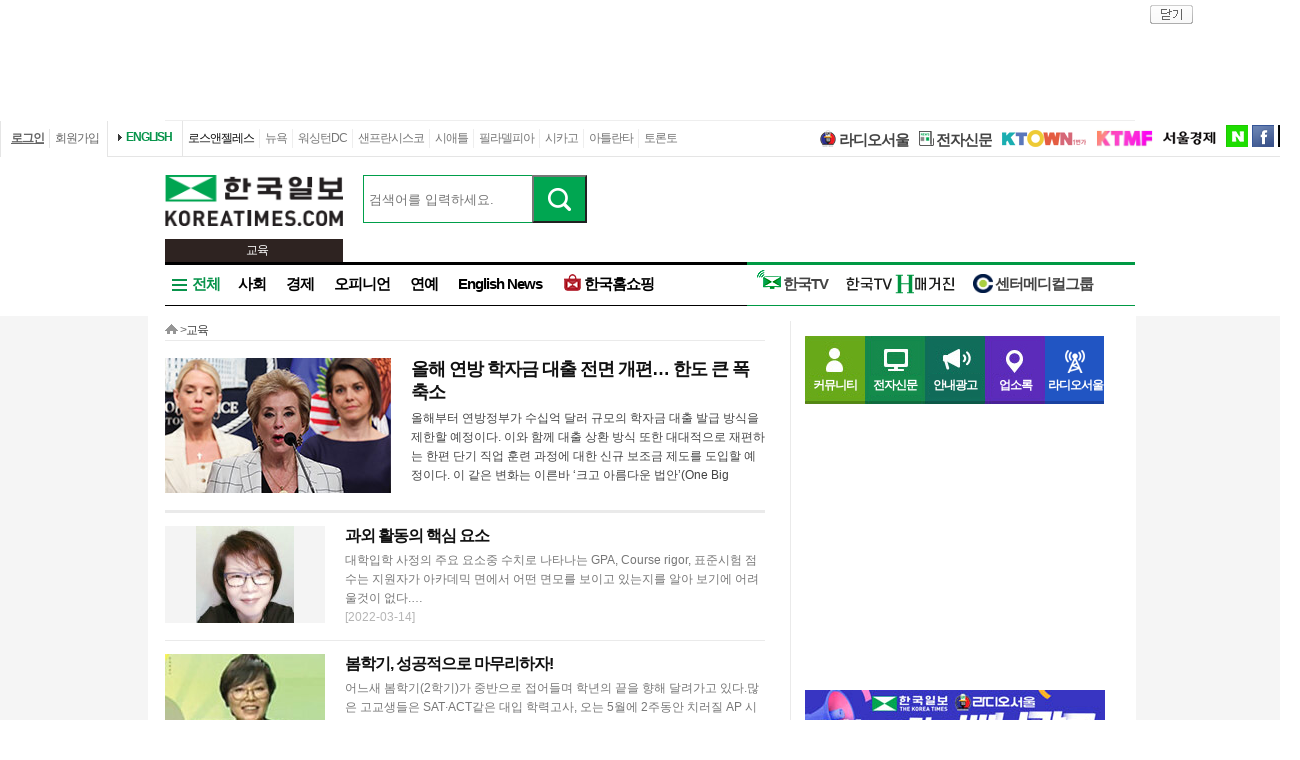

--- FILE ---
content_type: text/html; charset=utf-8
request_url: http://la.koreatimes.com/section/105/?p=1181&
body_size: 141894
content:
<!doctype html>
<html lang="ko">
<!-- 45.58.10.90 -->
<head>
<meta http-equiv="X-UA-Compatible" content="IE=Edge, IE=11, IE=10, chrome=1">
<meta charset='UTF-8'>
<meta name='description' content="미주 1등 정상의 신문 미주한국일보가 생생한 미국 관련 뉴스를 전달해 드립니다." id = "metaDescription" />
<meta name='keywords' content="한국일보, 미주 한국일보, 한국일보닷컴, koreatimes, koreatimes.com, news, newspaper, media, 신문, 뉴스, 보도, 속보, 한인, 구인, 구직, 안내광고, 커뮤니티 "/>
<title id='metaTitle'>미주한국일보 - 미주 No.1 정상의 뉴스</title>
<meta property="og:url"    content="http://la.koreatimes.com/section/105/?p=1181&" />
<meta property="og:type"   content="news" />
<meta property="og:title"  content="미주한국일보 - 미주 No.1 정상의 뉴스" />
<meta property="og:description" content="미주 1등 정상의 신문 미주한국일보가 생생한 미국 관련 뉴스를 전달해 드립니다." />
<meta property="og:image"   content="http://image.koreatimes.com/photos/LosAngeles/tag_img.jpg" id = "metaImg"  />
<meta name="msvalidate.01" content="2DFDCD72385106D607079260296019D6" />
<link rel="canonical" href="http://www.koreatimes.com">
<link rel="shortcut icon" type="image/x-icon" href="http://img.koreatimes.com/2015/images/common/koreatimes_favicon.ico">
<link rel='stylesheet' type='text/css' href='http://img.koreatimes.com/2015/css/style.css?v=2026-01-191224'>
<link rel='stylesheet' type='text/css' href='http://img.koreatimes.com/2015/css/basic.css?v=2026-01-191224'>
<link rel='stylesheet' type='text/css' href='http://img.koreatimes.com/2015/css/contents.css?v=2026-01-191224'>
<link rel='stylesheet' type='text/css' href='http://img.koreatimes.com/2015/css/banner.css?v=2026-01-191224'>
<link href="http://service.koreatimes.com/css/comment_css.css?v=2026-01-191224" rel="stylesheet" type="text/css" />
<link href="//cdn-images.mailchimp.com/embedcode/classic-061523.css" rel="stylesheet" type="text/css" />
<script type='text/javascript' src='http://img.koreatimes.com/2015/js/jquery.min.js'></script>
<script type='text/javascript' src='http://img.koreatimes.com/2015/js/jquery-latest.min.js'></script>
<script type='text/javascript' src="http://img.koreatimes.com/2015/js/jquery-1.9.1.min.js"></script>
<script type='text/javascript' src='http://img.koreatimes.com/2015/js/jquery.cookie.js'></script>
<script src="https://www.youtube.com/iframe_api"></script>
<script type='text/javascript' src='http://img.koreatimes.com/2015/js/jquery.popupoverlay.js?v=2026-01-191224'></script>
<script type='text/javascript' src='http://img.koreatimes.com/2015/js/jquery.validate.js?v=2026-01-191224'></script>
<script type='text/javascript' src='http://img.koreatimes.com/2015/js/lightbox.min.js?v=2026-01-191224'></script>
<script type='text/javascript' src='http://img.koreatimes.com/2015/js/slick.min.new.js?v=2026-01-191224'></script>
<link rel='stylesheet' type='text/css' href='http://img.koreatimes.com/2015/css/slick.new.css?v=2026-01-191224'>
<script src='https://www.google.com/recaptcha/api.js'></script>
<script type='text/javascript' src='http://img.koreatimes.com/2015/js/article.js?v=2026-01-191224'></script>
<script type='text/javascript' src='http://img.koreatimes.com/2015/js/banner.js?v=2026-01-191224?v=3.4'></script>
<script type='text/javascript' src="http://img.koreatimes.com/2015/js/jquery.slides.min.js"></script>
<script type='text/javascript' src="http://img.koreatimes.com/2015/js/modernizr.js"></script>
<script type='text/javascript' src='http://img.koreatimes.com/2015/js/common.js?v=2026-01-191224'></script>
<script async src="https://securepubads.g.doubleclick.net/tag/js/gpt.js"></script>
<script type="text/javascript">
    if(typeof (history.pushState) == 'function'){
        var CatagoryURL = location.href;
        CatagoryURL = CatagoryURL.replace(/\?category=([0-9]+)/ig,"");
        history.pushState(null, null, CatagoryURL);
    }
</script>
<script>Array.prototype.slice.call(document.querySelectorAll('a'))
.filter(function (el){return el.href.match(/\/[0-9]+\?category/gi);})
.forEach(function (el){el.href = el.href.replace(/=?category.*/,"");});
</script>
<script>
window.googletag = window.googletag || {cmd: []};
  googletag.cmd.push(function() {
    
                    googletag.defineSlot('/19490865/fixed_bottom', [[1155, 45], [1135, 48], [1135, 70], [1155, 100], [1135, 78]], 'div-gpt-ad-1617834771604-0').addService(googletag.pubads());
                    googletag.defineSlot('/19490865/article_leaderboard', [[728, 90], [970, 250]], 'div-gpt-ad-1699939148378-0').addService(googletag.pubads());
                    googletag.defineSlot('/19490865/A_W1', [160, 600], 'div-gpt-ad-1642028732030-0').addService(googletag.pubads());
                    googletag.defineSlot('/19490865/A_W2', [160, 600], 'div-gpt-ad-1583530015993-0').addService(googletag.pubads());
                    googletag.defineSlot('/19490865/Hmagazine', [200, 323], 'div-gpt-ad-1715659835732-0').addService(googletag.pubads());
                    googletag.defineSlot('/19490865/MainWing_1', [160, 600], 'div-gpt-ad-1585411995846-0').addService(googletag.pubads());
                    googletag.defineSlot('/19490865/A_L2', [970, 250], 'div-gpt-ad-1699601104589-0').addService(googletag.pubads());
                    googletag.defineSlot('/19490865/A_S1', [300, 250], 'div-gpt-ad-1614209949410-0').addService(googletag.pubads());
                    googletag.defineSlot('/19490865/A_S2_new', [300, 250], 'div-gpt-ad-1632768275711-0').addService(googletag.pubads());
                    googletag.defineSlot('/19490865/A_T1', [240, 70], 'div-gpt-ad-1642028695896-0').addService(googletag.pubads());
                    googletag.defineSlot('/19490865/A_T2', [240, 70], 'div-gpt-ad-1642028708745-0').addService(googletag.pubads());    
                    googletag.defineSlot('/19490865/squarebox_banner', [[300, 250], [300, 600]], 'div-gpt-ad-1624911673337-0').addService(googletag.pubads());
                    googletag.defineSlot('/19490865/article_leaderboard', [[728, 90], [970, 250]], 'div-gpt-ad-1617834690450-0').addService(googletag.pubads());
                    googletag.defineSlot('/19490865/article_leaderboard', [[970, 250], [728, 90]], 'div-gpt-ad-1583883952124-0').addService(googletag.pubads());                
                    googletag.defineSlot('/19490865/mobile_02', [300, 250], 'div-gpt-ad-1588961278375-0').addService(googletag.pubads());
                    googletag.defineSlot('/19490865/Mobile_01', [320, 50], 'div-gpt-ad-1648842805169-0').addService(googletag.pubads());
                    googletag.defineSlot('/19490865/mobile_03', [300, 250], 'div-gpt-ad-1606012543343-0').addService(googletag.pubads());
                    //googletag.defineSlot('/19490865/A_C1', [300, 250], 'div-gpt-ad-1647537398730-0').addService(googletag.pubads());
                    googletag.defineSlot('/19490865/S_W1', [160, 600], 'div-gpt-ad-1590707352179-0').addService(googletag.pubads());
                    //googletag.defineSlot('/19490865/S_W2', [160, 600], 'div-gpt-ad-1590707369714-0').addService(googletag.pubads());
                    googletag.defineSlot('/19490865/S_W2', [160, 600], 'div-gpt-ad-1634851423268-0').addService(googletag.pubads());
                    googletag.defineSlot('/19490865/A_F1', [468, 60], 'div-gpt-ad-1761605856403-0').addService(googletag.pubads());
                    googletag.defineSlot('/19490865/A_F2', [468, 60], 'div-gpt-ad-1761606006572-0').addService(googletag.pubads());
                    
	googletag.pubads().enableSingleRequest();
	googletag.enableServices();
  });
</script>
	        
</head>
<body class='sub section wide'>
<div id="google-anno-sa">
</div>
<div class='wrap'>
<!--bn_728x90_1-->
<div class='bn_728x90_1'><!-- /19490865/Section_leaderboard_231121 -->
<div id='div-gpt-ad-1699939148378-0' style='min-width: 728px; min-height: 90px;'>
  <script>
    googletag.cmd.push(function() { googletag.display('div-gpt-ad-1699939148378-0'); });
  </script>
</div><a class='bn_728x90_1_close'>close</a></div>
<!--//bn_728x90_1-->
<!--header-->
<div class='header'>
    <!--top navi bar -->
    <div class='tnb'>
        <div class='tnb_mn'>
            <ul class='member'>
                <li class='login'><a class='login_btn'>로그인</a></li><li class='join'><a class='join_btn'>회원가입</a></li>
            </ul>
          <div class='kt_us'><a href='http://www.koreatimesus.com/' target='_blank'>ENGLISH</a></div>
            <ul class='branch'>
                <li class='hover'><a href='http://la.koreatimes.com/'>로스앤젤레스</a></li>
                <li><a href='http://ny.koreatimes.com/'>뉴욕</a></li>
                <li><a href='http://dc.koreatimes.com/'>워싱턴DC</a></li>
                <li><a href='http://sf.koreatimes.com/'>샌프란시스코</a></li>
                <li><a href='http://seattle.koreatimes.com/'>시애틀</a></li>
                <li><a href='http://www.koreatimesphila.com/' target='_blank'>필라델피아</a></li>
                <li><a href='http://www.chicagokoreatimes.com/' target='_blank'>시카고</a></li>
                <li><a href='http://www.higoodday.com/' target='_blank'>아틀란타</a></li>
                <li><a href='http://www.koreatimes.net/' target='_blank'>토론토</a></li>
            </ul>
            <ul class='etc'>
                
                <li class='sul'><a href="http://www.radioseoul1650.com/" target="newtab"><span id="ico_rdseoul"></span>라디오서울</a></li>
                <li class='sul'><a href="http://epaper.koreatimes.com/" target="newtab"><span id="ico_enews"></span>전자신문</a></li>
                <li class='sul'><a href='https://www.ktown1st.com/' target='_blank'><img src='http://img.koreatimes.com/2015/images/common/family_ktown1st.png' alt='Ktown1st' /></a></li>
                <li class='ktmf'><a href='http://ktmf.koreatimes.com/' target='_blank'><img src='https://img.koreatimes.com/2015/images/ktmf.gif' alt='KTMF' /></a></li>
                <li class='sul'><a href='http://www.sedaily.com' target='_blank'><img src='http://img.koreatimes.com/2015/images/common/family_seoul.png' alt='서울경제' /></a></li>
                <li class='naver'><a href='https://newsstand.naver.com/814' target='_blank'>naver</a></li>
				<li class='fab'><a href='https://www.facebook.com/koreatimes' target='_blank'>facebook</a></li>
                <li class='twit'><a href='https://twitter.com/koreatimes' target='_blank'>twitter</a></li>
            </ul>
        </div>    
    </div>    <!--//top navi bar --> 
    
    <div class='top new_top'> <!--//섹션.다른지사에서는 new_top 클래스가 붙음-->
        <h1 id='logo'>
			<a href='http://la.koreatimes.com' target='_self'><img class='logo_top' src='http://img.koreatimes.com/2015/images/common/ktlogo.png' alt='한국일보' /></a>
			
                <div class="branch_section">
                    <strong></strong>
                    <span>교육</span>
                </div>
		</h1>
		<form method="GET" action="/search_article" id="total_search" target="_self">
			<div class="new_sch_bar">
                <input type="hidden" name="cate" value="">
				<input type="text" name="keyword" value="" class="input_sch" maxlength="30" placeholder="검색어를 입력하세요.">
				<input type="submit" style="background: url(http://img.koreatimes.com/search/btn_sch.gif) center center;font-size: 0px; width: 55px; height: 48px; cursor: pointer;" value="검색" class="btn_sch">
			</div>
		</form>
        <div class='bn_240x70'>
            <div class='bn_240x70_1'>
                                    <!-- /19490865/S_T1 -->
<div id='div-gpt-ad-1642028695896-0' style='min-width: 240px; min-height: 70px;'>
  <script>
    googletag.cmd.push(function() { googletag.display('div-gpt-ad-1642028695896-0'); });
  </script>
</div>
                               </div>
                               <div class='bn_240x70_2'>
                                    <!-- /19490865/S_T2 -->
<div id='div-gpt-ad-1642028708745-0' style='min-width: 240px; min-height: 70px;'>
  <script>
    googletag.cmd.push(function() { googletag.display('div-gpt-ad-1642028708745-0'); });
  </script>
</div>
                               </div>
        </div>
    </div>
    
    <!--gnb-->
    <div class='gnb'>
        <!--네비게이션 bar LA -->
        <div class='navigation la_gnb'>
            <ul class='gnb_news'>
                <li class='btn_all hover' id='gnb_all'>전체</li>
                <li class='mn_gnbN' id='gnb_soci'><a href='http://la.koreatimes.com/section/101'>사회</a></li>
                <li class='mn_gnbN' id='gnb_eco'><a href='http://la.koreatimes.com/section/102'>경제</a></li>
			    <li class='mn_gnbN' ><a href='http://la.koreatimes.com/opinion'>오피니언</a></li>
			    <li class='mn_gnbN' ><a href='http://la.koreatimes.com/section/109'>연예</a></li>
				<!--<li class='mn_gnbN' id='gnb_issue'><a href='http://la.koreatimes.com/issue'>핫이슈</a></li>-->
                <li class='mn_gnbN' id='gnb_ktlocal'><a href='http://la.koreatimes.com/section/102/250'>English News</a></li>
				<li class='mn_gnbN' id='gnb_shopping'><a href='https://shop.koreatimes.com/' target='_blank'>
					<span id='ico_hkshopping'></span>한국홈쇼핑</a>
				</li>
            </ul>
			
			
            <ul class='gnb_hktv' >
				<li class='mn_gnbN' id='gnb_hktv'><a href='http://www.tvhankook.com/' target='newtab'>
                    <span id='ico_hktv'></span>한국TV</a>
                </li>
                <li class="radioseoul_nav"><a href='http://www.radioseoul1650.com/' target='newtab'><span id='ico_rdseoul'></span>라디오서울</a></li>
                <!--<li><a href='https://www.tvhankook.com/onair/?m_seq=21&s_seq=31&s_type=B&schid=90549763' target='tvhankook'>
                        <span id='ico_radio'></span>보이는 라디오</a></li>-->
                <!--<li><a href='https://www.tvhankook.com/' target='tvhankook'>
                    <span id='ico_tv'></span>TV/VOD 보러가기</a>
                </li>-->
                <li><a href='https://online.anyflip.com/nqmlb/ojin/mobile/index.html' target="_blank">
                <img src="http://img.koreatimes.com/2015/images/hktv_hmagazine_logo.png" class="h_magazines" alt="H매거진" /></a></li>
                
                <li><a href='http://la.koreatimes.com/section/102/263' target="_blank">
                    <span id='ico_center'></span>센터메디컬그룹</a></li>
            </ul>	

            
			<!--<ul class="gnb_townads">
                <li class="townads_box town_news_box">
                    <a href='http://la.koreatimes.com/town_news' class="towndas_tit" style="display: block;color: darkgreen;">
                        타운광고 & 뉴스
                    </a>
                </li>
            </ul>-->
			
			<!-- h magazine hidden
			<div style="position: absolute; top: -7px; margin-right: -158px; overflow: hidden; right: 0;">
				<a href="http://www.weeklyh.com/" target="_blank"><img src="http://img.koreatimes.com/banner/files/t2/hmagazine_gif_ver(3).gif" border="0" alt="h magazine" width="149" height="50"></a>
			</div> -->
        </div>
        <!--//네비게이션 bar-->
        
        
        <!--네비on_뉴스 전체메뉴-->
        <div class='gnbN_all gnbCon allLA' id='gnb_allCon' style='display:none'>
            <div class='mnNews' style='border:0'>
                <h2><a href='http://la.koreatimes.com/section/101'>사회</a></h2>
                <ul class='mn_subN' style='min-height:245px;'>
                    <li><a href='http://la.koreatimes.com/section/101/201'>LA로컬/사회</a></li>
                    <li><a href='http://la.koreatimes.com/section/101/202'>내셔널</a></li>
                    <li><a href='http://la.koreatimes.com/section/101/203'>LA 인근지역</a></li>
                    <li><a href='http://la.koreatimes.com/section/101/204'>사건/사고</a></li>
                    <li><a href='http://la.koreatimes.com/section/101/205'>이민뉴스</a></li>
                    <li><a href='http://la.koreatimes.com/section/101/206'>사람/사람들</a></li>
                    <li><a href='http://la.koreatimes.com/section/101/207'>특약뉴스</a></li>
                    <li><a href='http://la.koreatimes.com/section/101/208'>사고</a></li>
                    <li><a href='http://la.koreatimes.com/section/101/209'>스테이트/로컬</a></li>
                    <li><a href='http://la.koreatimes.com/section/101/210'>삶과 추억</a></li>
                </ul>
            </div>
            
            <div class='mnNews'>
                <h2><a href='http://la.koreatimes.com/section/102'>경제</a></h2>
                <ul class='mn_subN' style='min-height:245px;'>
                    <li><a href='http://la.koreatimes.com/section/102/211'>경제일반</a></li>
                    <li><a href='http://la.koreatimes.com/section/102/212'>금융/증권</a></li>
                    <li><a href='http://la.koreatimes.com/section/102/213'>생활경제</a></li>
                    <li><a href='http://la.koreatimes.com/section/102/214'>마켓</a></li>
                    <li><a href='http://la.koreatimes.com/section/102/215'>자동차</a></li>
                    <li><a href='http://la.koreatimes.com/section/102/216'>소비자정보</a></li>
                    <li><a href='http://la.koreatimes.com/section/102/217'>타운비지니스</a></li>
                    <li><a href='http://la.koreatimes.com/section/102/219'>경제와 사람들</a></li>
                    <li><a href='http://la.koreatimes.com/section/102/220'>경제칼럼</a></li>
                    <li><a href='http://la.koreatimes.com/section/102/218'>기업</a></li>
                </ul>
            </div>

            <div class='mnNews'>
                <h2><a href='http://la.koreatimes.com/section/103'>스포츠</a></h2>
                <ul class='mn_subN' style='min-height:245px;'>
                    <li><a href='http://la.koreatimes.com/section/103/221'>스포츠종합</a></li>
                    <li><a href='http://la.koreatimes.com/section/103/222'>야구</a></li>
                    <li><a href='http://la.koreatimes.com/section/103/223'>농구</a></li>
                    <li><a href='http://la.koreatimes.com/section/103/224'>골프</a></li>
                    <li><a href='http://la.koreatimes.com/section/103/225'>풋볼</a></li>
                    <li><a href='http://la.koreatimes.com/section/103/226'>축구</a></li>
                    <li><a href='http://la.koreatimes.com/section/103/227'>테니스</a></li>
                    <li><a href='http://la.koreatimes.com/section/103/228'>TV스포츠</a></li>
                    <li><a href='http://la.koreatimes.com/section/103/229'>골프레슨</a></li>
                    <!--<li><a href='http://la.koreatimes.com/rio'>RIO2016</a></li>-->
                </ul>
            </div>

            
            
            
            <div class='mnNews'>
                <h2><a href='http://la.koreatimes.com/section/108'>부동산</a></h2>
                <ul class='mn_subN' style='height:90px;'>
                    <li><a href='http://la.koreatimes.com/section/108/256'>부동산 일반</a></li>
                    <li><a href='http://la.koreatimes.com/section/108/257'>부동산 매매</a></li>
                    <li><a href='http://la.koreatimes.com/section/108/258'>부동산 경기 전망</a></li>
                    <li><a href='http://la.koreatimes.com/section/108/259'>부동산 칼럼</a></li>
                </ul>

                <h2><a href='http://la.koreatimes.com/section/105'>교육</a></h2>
                <ul class='mn_subN' style='height:110px;'>
                    <li><a href='http://la.koreatimes.com/section/105/241'>교육일반</a></li>
                    <li><a href='http://la.koreatimes.com/section/105/242'>SAT/ACT</a></li>
                    <li><a href='http://la.koreatimes.com/section/105/243'>대입전략</a></li>
                    <li><a href='http://la.koreatimes.com/section/105/244'>과외활동</a></li>
                    <li><a href='http://la.koreatimes.com/section/105/245'>교육칼럼</a></li>
                </ul>
            </div>

            
            <div class='mnNews'>

                <h2><a href='http://la.koreatimes.com/section/106'>건강</a></h2>
                <ul class='mn_subN' style='height:67px;'>
                    <li><a href='http://la.koreatimes.com/section/106/246'>건강일반</a></li>
                    <li><a href='http://la.koreatimes.com/section/106/247'>예방과 치료</a></li>
                    <li><a href='http://la.koreatimes.com/section/106/248'>건강칼럼</a></li>
                </ul>

                <h2><a href='http://la.koreatimes.com/section/104'>라이프</a></h2>
                <ul class='mn_subN' style='height:67px;'>
                    <li><a href='http://la.koreatimes.com/section/104/236'>생활전반</a></li>
                    <li><a href='http://la.koreatimes.com/section/104/237'>요리</a></li>
                    <li><a href='http://la.koreatimes.com/section/104/238'>스타일/여성</a></li>
                </ul>

                <h2><a href='http://la.koreatimes.com/section/107'>위켄드</a></h2>
                <ul class='mn_subN' style='height:45px;'>
                    <li><a href='http://la.koreatimes.com/section/107/251'>여행/레저</a></li>
                    <li><a href='http://la.koreatimes.com/section/107/252'>영화</a></li>
                </ul>
            </div>

            <div class='mnNews' style='padding-left:15px'>
                <h2><a href='http://la.koreatimes.com/section/110'>문화</a></h2>
                <h2><a href='http://la.koreatimes.com/section/111'>종교</a></h2>
                <h2><a href='http://la.koreatimes.com/section/109'>연예</a></h2>
                <!--<h2><a href='http://la.koreatimes.com/expert'>전문가 칼럼</a></h2>-->
                <!--<h2><a href='http://la.koreatimes.com/issue/'>핫이슈</a></h2>-->
                <h2><a href='http://la.koreatimes.com/photonews/'>포토뉴스</a></h2>
                <h2><a href='http://la.koreatimes.com/section/113/412' target='_blank'>H 매거진</a></h2>
            </div>
            
            <div class='mnNews'>
                <h2><a href='http://la.koreatimes.com/opinion'>오피니언</a></h2>
                <ul class='mn_subN fl_l opi'>
                    <li><a href='http://la.koreatimes.com/section/113/276'>사설</a></li>
                    <!--<li><a href='http://la.koreatimes.com/section/113/280'>이철칼럼</a></li>-->
                    <li><a href='http://la.koreatimes.com/section/113/282'>옥세철의 인사이드</a></li>
                    <li><a href='http://la.koreatimes.com/section/113/283'>민경훈의 논단</a></li>
                    <li><a href='http://la.koreatimes.com/section/113/277'>이런이야기저런이야기</a></li>
                    <!--<li><a href='http://la.koreatimes.com/section/113/281'>주말산책</a></li>-->
                    <li><a href='http://la.koreatimes.com/section/113/284'>권정희의 세상읽기</a></li>
					<li><a href='http://la.koreatimes.com/section/113/377'>정숙희의 시선</a></li>
                    <li><a href='http://la.koreatimes.com/section/113/285'>기자의 눈</a></li>
                    <li><a href='http://la.koreatimes.com/section/113/287'>이 아침의 시</a></li>
                    <li><a href='http://la.koreatimes.com/section/113/286'>박록의 오늘과 내일</a></li>
                    <li><a href='http://la.koreatimes.com/section/113/288'>시론</a></li>
                    <li><a href='http://la.koreatimes.com/section/113/289'>삶과 생각</a></li>
                    <li><a href='http://la.koreatimes.com/section/113/378'>안상호의 사람과 사람사이</a></li>
                </ul>
            </div>
            
            <div class='mnNews' style='border: 0;'>
                <h2 class='h2'>O</h2>
                <ul class='mn_subN fl_l opi'>
                    <li><a href='http://la.koreatimes.com/section/113/295'>조윤성의 하프타임</a></li>
                    <li><a href='http://la.koreatimes.com/section/113/290'>발언대</a></li>
                    <li><a href='http://la.koreatimes.com/section/113/291'>젊은시각2030</a></li>
                    <li><a href='http://la.koreatimes.com/section/113/292'>데스크의 창</a></li>
                    <li><a href='http://la.koreatimes.com/section/113/296'>취재수첩</a></li>
                    <li><a href='http://la.koreatimes.com/section/113/297'>문화와 삶</a></li>
                    <li><a href='http://la.koreatimes.com/section/113/293'>전망대</a></li>
                    <li><a href='http://la.koreatimes.com/section/113/294'>주말에세이</a></li>
                    <li><a href='http://la.koreatimes.com/section/113/278'>뉴스의 현장</a></li>
                    <li><a href='http://la.koreatimes.com/section/113/279'>나의의견</a></li>
                    <li><a href='http://la.koreatimes.com/section/113/298'>시사만평</a></li>
                    <li><a href='http://la.koreatimes.com/section/113/299'>기타</a></li>
                </ul>
            </div>
            
            
        
            
            <hr class='clear' />
            <a class='gnb_close'>close</a>
        </div>
        <!--//네비on_뉴스 전체메뉴-->
        
        
        <!--네비on_섹션사회-->
        <div class='gnbN_sec gnbCon' id='gnb_sociCon'>
    <ul class='mn_subN'>
		<li><a href='http://www.koreatimes.com/section/101/201'>LA로컬/사회</a></li>
        <li><a href='http://www.koreatimes.com/section/101/202'>내셔널</a></li>
        <li><a href='http://www.koreatimes.com/section/101/203'>LA 인근지역</a></li>
        <li><a href='http://www.koreatimes.com/section/101/204'>사건/사고</a></li>
        <li><a href='http://www.koreatimes.com/section/101/205'>이민뉴스</a></li>
        <li><a href='http://www.koreatimes.com/section/101/206'>사람/사람들</a></li>
        <li><a href='http://www.koreatimes.com/section/101/207'>특약뉴스</a></li>
        <li><a href='http://www.koreatimes.com/section/101/208'>사고</a></li>
        <li><a href='http://www.koreatimes.com/section/101/209'>스테이트/로컬</a></li>
        <li><a href='http://www.koreatimes.com/section/101/210'>삶과 추억</a></li>
    </ul>
    <div class='pNews'>
        <a href='http://www.koreatimes.com/article/20260118/1597566'><img src='http://mimg.koreatimes.com/226/135/manage/la/images/section_101/1768807618_section_101_image_0.jpg' alt='news image' /></a>
        <h4><a href='http://www.koreatimes.com/article/20260118/1597566'>또 ICE 이민 급습 단속… 자바시장 ‘공포 분위기’</a></h4>
    </div>
    <ul class='nList'>
        <li><a href='/article/20260118/1597566'>또 ICE 이민 급습 단속… 자바시장 ‘공포 분위기’</a></li><li><a href='/article/20260118/1597565'>반복되는 일가족 살해 ‘비극’… 3명 사망</a></li><li><a href='/article/20260118/1597564'>“타이레놀 자폐 무관” 트럼프 주장에 반박</a></li><li><a href='/article/20260118/1597563'>오늘 ‘마틴 루터 킹 데이’ 관공서·은행·우체국 휴무</a></li><li><a href='/article/20260118/1597562'>LA 집값 ‘기본이 100만불’… 밸리·토랜스 등 15곳 늘어</a></li><li><a href='/article/20260118/1597560'>전기료 급등에 화난 유권자 중간선거 앞둔 트럼프 ‘긴장’</a></li>
    </ul>
    <hr class='clear' />
	<a class='gnb_close'>close</a>
</div>
<!--//네비on_섹션사회-->


<!--네비on_섹션경제-->
<div class='gnbN_sec gnbCon' id='gnb_ecoCon'>
    <ul class='mn_subN'>
		<li><a href='http://www.koreatimes.com/section/102/211'>경제일반</a></li>
        <li><a href='http://www.koreatimes.com/section/102/212'>금융/증권</a></li>
        <li><a href='http://www.koreatimes.com/section/102/213'>생활경제</a></li>
        <li><a href='http://www.koreatimes.com/section/102/214'>마켓</a></li>
        <li><a href='http://www.koreatimes.com/section/102/215'>자동차</a></li>
        <li><a href='http://www.koreatimes.com/section/102/216'>소비자정보</a></li>
        <li><a href='http://www.koreatimes.com/section/102/217'>타운비지니스</a></li>
        <li><a href='http://www.koreatimes.com/section/102/218'>기업</a></li>
        <li><a href='http://www.koreatimes.com/section/102/219'>경제와 사람들</a></li>
        <li><a href='http://www.koreatimes.com/section/102/220'>경제칼럼</a></li>
    </ul>
    <div class='pNews'>
         <a href='http://www.koreatimes.com/article/20260118/1597517'><img src='http://mimg.koreatimes.com/226/135/manage/la/images/section_102/1768791953_section_102_image_0.jpg' alt='news image' /></a>
        <h4><a href='http://www.koreatimes.com/article/20260118/1597517'>“페널티 없이 401(k)로 주택 다운페이”</a></h4>
    </div>
    <ul class='nList'>
        <li><a href='/article/20260118/1597517'>“페널티 없이 401(k)로 주택 다운페이”</a></li><li><a href='/article/20260118/1597516'>연준 독립성 약화 시 미 신용등급 ‘부정적’</a></li><li><a href='/article/20260118/1597515'>12월 전국 고용 5만명 증가에 그쳐 부진</a></li><li><a href='/article/20260118/1597514'>‘엔비디아, 연말 시총 7조달러 돌파’</a></li><li><a href='/article/20260118/1597513'>트럼프, 그린란드 파병 유럽 8개국에 ‘관세 폭탄’</a></li><li><a href='/article/20260118/1597512'>드림 부동산, 새해 시무식 개최</a></li>
    </ul>
    <hr class='clear' />
	<a class='gnb_close'>close</a>
</div>
<!--//네비on_섹션경제-->


<!--네비on_섹션스포츠-->
<div class='gnbN_sec gnbCon' id='gnb_sportsCon'>
    <ul class='mn_subN'>
		<li><a href='http://www.koreatimes.com/section/103/221'>스포츠종합</a></li>
        <li><a href='http://www.koreatimes.com/section/103/222'>야구</a></li>
        <li><a href='http://www.koreatimes.com/section/103/223'>농구</a></li>
        <li><a href='http://www.koreatimes.com/section/103/224'>골프</a></li>
        <li><a href='http://www.koreatimes.com/section/103/225'>풋볼</a></li>
        <li><a href='http://www.koreatimes.com/section/103/226'>축구</a></li>
        <li><a href='http://www.koreatimes.com/section/103/227'>테니스</a></li>
        <li><a href='http://www.koreatimes.com/section/103/228'>TV스포츠</a></li>
        <li><a href='http://www.koreatimes.com/section/103/229'>골프레슨</a></li>
        <!--<li><a href='http://www.koreatimes.com/rio'>RIO2016</a></li>-->
    </ul>
    <div class='pNews'>
         <a href='http://www.koreatimes.com/article/20260118/1597521'><img src='http://mimg.koreatimes.com/226/135/manage/la/images/section_103/1768793182_section_103_image_0.jpg' alt='news image' /></a>
        <h4><a href='http://www.koreatimes.com/article/20260118/1597521'>이민성호, U-23 아시안컵 4강 ‘한일전’ 성사</a></h4>
    </div>
    <ul class='nList'>
        <li><a href='/article/20260118/1597521'>이민성호, U-23 아시안컵 4강 ‘한일전’ 성사</a></li><li><a href='/article/20260118/1597520'>조코비치 “알카라스·신네르 강해도 내게도 기회”</a></li><li><a href='/article/20260118/1597519'>한국계 투수 오브라이언, WBC 한국대표팀 합류 열망</a></li><li><a href='/article/20260118/1597518'>울버햄프턴 황희찬, 또 이적설 이번에는 PSV 에인트호번</a></li><li><a href='/article/20260118/1597475'>EPL 코리안리거 전멸 위기, 황희찬 이적료 최고 197억 ‘울버햄튼 동의 유력... 네덜란드 명문행’</a></li><li><a href='/article/20260118/1597474'>‘한국 월드컵 예상 베스트11 떴다’ 손흥민·황희찬·이강인 스리톱 전망</a></li>
    </ul>
    <hr class='clear' />
	<a class='gnb_close'>close</a>
</div>
<!--//네비on_섹션스포츠-->

<!--네비on_섹션라이프-->
<div class='gnbN_sec gnbCon' id='gnb_lifeCon'>
    <ul class='mn_subN'>
		
		<li><a href='http://www.koreatimes.com/section/104/236'>생활전반</a></li>
        <li><a href='http://www.koreatimes.com/section/104/237'>요리</a></li>
        <li><a href='http://www.koreatimes.com/section/104/238'>스타일/여성</a></li>
		
    </ul>
    <div class='pNews'>
         <a href='http://www.koreatimes.com/article/20260113/1596930'><img src='http://mimg.koreatimes.com/226/135/manage/la/images/section_104/1768350731_section_104_image_0.jpg' alt='news image' /></a>
        <h4><a href='http://www.koreatimes.com/article/20260113/1596930'>응시의 변천사… 디지털 시대의 인물화</a></h4>
    </div>
    <ul class='nList'>
        <li><a href='/article/20260114/1597069'>슬기로운시니어생활 47회</a></li><li><a href='/article/20260113/1596930'>응시의 변천사… 디지털 시대의 인물화</a></li><li><a href='/article/20260113/1596929'>여섯 빛깔의 변주, 하나의 울림이 되다</a></li><li><a href='/article/20260106/1595969'>프렌치 셰프가 만드는 돼지국밥… 익숙한데 새롭고, 낯선데 세련됐다</a></li><li><a href='/article/20251230/1595198'>“치매에 치즈가 좋대서 맨날 먹었는데”…  고지방 주의</a></li><li><a href='/article/20251230/1595197'>알고보니 ‘완전식품’인 고구마의 놀라운 효능</a></li>
    </ul>
    <hr class='clear' />
	<a class='gnb_close'>close</a>
</div>
<!--//네비on_섹션라이프-->

<!--네비on_섹션교육-->
<div class='gnbN_sec gnbCon' id='gnb_eduCon'>
    <ul class='mn_subN'>
		
		<li><a href='http://www.koreatimes.com/section/105/241'>교육일반</a></li>
        <li><a href='http://www.koreatimes.com/section/105/242'>SAT/ACT</a></li>
        <li><a href='http://www.koreatimes.com/section/105/243'>대입전략</a></li>
        <li><a href='http://www.koreatimes.com/section/105/244'>과외활동</a></li>
        <li><a href='http://www.koreatimes.com/section/105/245'>교육칼럼</a></li>
		
    </ul>
    <div class='pNews'>
         <a href='http://www.koreatimes.com/article/20260118/1597527'><img src='http://mimg.koreatimes.com/226/135/manage/la/images/section_105/1768794743_section_105_image_0.jpg' alt='news image' /></a>
        <h4><a href='http://www.koreatimes.com/article/20260118/1597527'>올해 연방 학자금 대출 전면 개편… 한도 큰 폭 축소</a></h4>
    </div>
    <ul class='nList'>
        <li><a href='/article/20260118/1597527'>올해 연방 학자금 대출 전면 개편… 한도 큰 폭 축소</a></li><li><a href='/article/20260118/1597526'>대학, 학업만 위한 곳 아냐… 클럽 통해 ‘취미 탐색·진로 모색’</a></li><li><a href='/article/20260118/1597525'>배우는자로서의 리더 (Leaders as Learners)</a></li><li><a href='/article/20260118/1597524'>여전히 뜨거운 명문대 입시 ‘아시안 택스’ 논쟁</a></li><li><a href='/article/20260118/1597523'>11가지 능력으로 알아보는 나의 열정 분야</a></li><li><a href='/article/20260118/1597522'>“재정보조 - 최선의 선택이 아닌 최고의 선택이어야”</a></li>
    </ul>
    <hr class='clear' />
	<a class='gnb_close'>close</a>
</div>
<!--//네비on_섹션교육-->

<!--네비on_섹션건강-->
<div class='gnbN_sec gnbCon' id='gnb_healthCon'>
    <ul class='mn_subN'>
		
		<li><a href='http://www.koreatimes.com/section/106/246'>건강일반</a></li>
        <li><a href='http://www.koreatimes.com/section/106/247'>예방과 치료</a></li>
        <li><a href='http://www.koreatimes.com/section/106/248'>건강칼럼</a></li>
		
    </ul>
    <div class='pNews'>
         <a href='http://www.koreatimes.com/article/20260112/1596756'><img src='http://mimg.koreatimes.com/226/135/manage/la/images/section_106/1768292638_section_106_image_0.jpg' alt='news image' /></a>
        <h4><a href='http://www.koreatimes.com/article/20260112/1596756'>갑자기 쥐어짜는 듯한 복통·설사·혈변… ‘허혈성 대장염’</a></h4>
    </div>
    <ul class='nList'>
        <li><a href='/article/20260112/1596756'>갑자기 쥐어짜는 듯한 복통·설사·혈변… ‘허혈성 대장염’</a></li><li><a href='/article/20260112/1596754'>손아귀 힘 약할수록 당뇨병 발생 위험 높다</a></li><li><a href='/article/20260110/1596539'>美 식이지침 포함된 김치… ‘마이크로바이옴’ 건강에 무슨 역할?</a></li><li><a href='/article/20260105/1595834'>새해 금연 결심… 작심삼일로 끝나지 않으려면</a></li><li><a href='/article/20260105/1595833'>혈압·혈당·콜레스테롤 개선하려면 체중 3.5㎏ 줄여라</a></li><li><a href='/article/20251230/1595191'>단백질 늘리고 탄수화물 줄이고…영양소 적정 기준 개정</a></li>
    </ul>
    <hr class='clear' />
	<a class='gnb_close'>close</a>
</div>
<!--//네비on_섹션건강-->

<!--네비on_섹션위켄드-->
<div class='gnbN_sec gnbCon' id='gnb_weekendCon'>
    <ul class='mn_subN'>
		
		<li><a href='http://www.koreatimes.com/section/107/251'>여행/레저</a></li>
        <li><a href='http://www.koreatimes.com/section/107/252'>영화</a></li>
		
    </ul>
    <div class='pNews'>
         <a href='http://www.koreatimes.com/article/20260108/1596346'><img src='http://mimg.koreatimes.com/226/135/manage/la/images/section_107/1767925845_section_107_image_0.jpg' alt='news image' /></a>
        <h4><a href='http://www.koreatimes.com/article/20260108/1596346'>[주말 뭐 볼까 OTT] ‘우정과 탐욕 사이… 돈 가방 2,400만 달러의 시험대’</a></h4>
    </div>
    <ul class='nList'>
        <li><a href='/article/20260115/1597272'>‘여수 밤바다’에 물렸다면… 여수 섬·바다 어때요?</a></li><li><a href='/article/20260115/1597271'>[새 영화] “조상 대대로 살아온 땅과 집을 빼앗기면 남은 것은 무엇?”</a></li><li><a href='/article/20260115/1597269'>젊은 남녀가 춤의 마력에 빠져 금지된 사랑 이야기</a></li><li><a href='/article/20260108/1596347'>칙칙폭폭 ‘미니’ 기차 타고 마테호른, 콜로세움 한 바퀴</a></li><li><a href='/article/20260108/1596346'>[주말 뭐 볼까 OTT] ‘우정과 탐욕 사이… 돈 가방 2,400만 달러의 시험대’</a></li><li><a href='/article/20260108/1596345'>닐 다이아몬드 히트곡으로 “다시 꿈꿀 용기를 노래하다”</a></li>
    </ul>
    <hr class='clear' />
	<a class='gnb_close'>close</a>
</div>
<!--//네비on_섹션위켄드-->

<!--네비on_섹션부동산-->
<div class='gnbN_sec gnbCon' id='gnb_estCon'>
    <ul class='mn_subN'>
		
		<li><a href='http://www.koreatimes.com/section/108/256'>부동산 일반</a></li>
        <li><a href='http://www.koreatimes.com/section/108/257'>부동산 매매</a></li>
        <li><a href='http://www.koreatimes.com/section/108/258'>부동산 경기 전망</a></li>
        <li><a href='http://www.koreatimes.com/section/108/259'>부동산 칼럼</a></li>
		
    </ul>
    <div class='pNews'>
         <a href='http://www.koreatimes.com/article/20260114/1597073'><img src='http://mimg.koreatimes.com/226/135/manage/la/images/section_108/1768438889_section_108_image_0.jpg' alt='news image' /></a>
        <h4><a href='http://www.koreatimes.com/article/20260114/1597073'>모기지 보험료 인하·다운페이… 올해 알아 둘  보조 프로그램</a></h4>
    </div>
    <ul class='nList'>
        <li><a href='/article/20260114/1597073'>모기지 보험료 인하·다운페이… 올해 알아 둘  보조 프로그램</a></li><li><a href='/article/20260114/1597072'>주거 공간만으론 부족… 신체·정신적 건강까지 챙겨야</a></li><li><a href='/article/20260114/1597071'>방 하나 임대해볼까?</a></li><li><a href='/article/20260114/1597070'>좋은 거래는 ‘빠른 대응’과 ‘전략’에서 완성</a></li><li><a href='/article/20260107/1596158'>올해 내 집 마련하려면… 철저한 대출 상품 비교부터</a></li><li><a href='/article/20260107/1596157'>올해 새해 결심은 ‘주택 관리’… 방치하면 더 큰 수리로</a></li>
    </ul>
    <hr class='clear' />
	<a class='gnb_close'>close</a>
</div>
<!--//네비on_섹션부동산-->

<!--네비on_섹션연예-->
<div class='gnbN_sec gnbCon' id='gnb_enterCon'>
    <ul class='mn_subN'>
		<li><a href='http://www.koreatimes.com/section/109/261'>연예세상</a></li>
    </ul>
    <div class='pNews'>
         <a href='http://www.koreatimes.com/article/20260119/1597571'><img src='http://mimg.koreatimes.com/226/135/manage/la/images/section_109/1768815657_section_109_image_0.jpg' alt='news image' /></a>
        <h4><a href='http://www.koreatimes.com/article/20260119/1597571'>방탄소년단 측 “3월 광화문광장서 공연? 논의 중”..20일 심의 진행</a></h4>
    </div>
    <ul class='nList'>
        <li><a href='/article/20260119/1597571'>방탄소년단 측 “3월 광화문광장서 공연? 논의 중”..20일 심의 진행</a></li><li><a href='/article/20260119/1597570'>‘박성광♥’ 이솔이, 항암 치료 끝났지만.. “검진 앞두고 불안”</a></li><li><a href='/article/20260119/1597569'>‘태건이 아빠’ 이시언, 쏟아지는 출산 선물에..열일 행보</a></li><li><a href='/article/20260119/1597568'>‘음주운전 3회’ 논란 속 ‘거짓’ 루머 주의보..임성근 측 “사실무근” 폭로 댓글 초고속 일축</a></li><li><a href='/article/20260119/1597567'>심형탁♥사야 子 돌잔치..호텔 아닌 집에서 내복입고 김밥과 생일파티</a></li><li><a href='/article/20260118/1597476'>‘최고의 요리비결’ 정신우 별세.. “사는 재미가 없다” 마지막 글 보니</a></li>
    </ul>
    <hr class='clear' />
	<a class='gnb_close'>close</a>
</div>
<!--//네비on_섹션연예-->


<!--네비on_섹션오피니언-->
<div class='gnbN_opi gnbCon' id='gnb_opiCon'>
    <ul class='nList'>
        <li><h3><a href='http://www.koreatimes.com/section/113/276'>[사설]</a></h3>
        <p><a href='/article/20260115/1597285'>한인 2세들 ‘족쇄’ 국적법 신속 개정해야</a></p>
        </li>
        <li><h3><a href='http://www.koreatimes.com/section/113/280'>[이철칼럼]</a></h3>
        <p><a href='/article/20220821/1429315'>구한말의 증인들</a></p>
        </li>
        <li><h3><a href='http://www.koreatimes.com/section/113/286'>[오늘과 내일]</a></h3>
        <p><a href='/article/20210414/1358641'>바이든과 ‘유령총’</a></p>
        </li>
        <li><h3><a href='http://www.koreatimes.com/section/113/281'>[주말산책]</a></h3>
        <p><a href='/article/20191220/1286551'>2019년 베스트 10</a></p>
        </li>
        <li><h3><a href='http://www.koreatimes.com/section/113/282'>[인사이드]</a></h3>
        <p><a href='/article/20260118/1597530'>지정학적 일대 재난사태로…</a></p>
        </li>
        <li><h3><a href='http://www.koreatimes.com/section/113/283'>[논단]</a></h3>
        <p><a href='/article/20260112/1596763'>트렌턴, 멜로스, 시실리, 레욱트라</a></p>
        </li>
        <li><h3><a href='http://www.koreatimes.com/section/113/284'>[여기자의 세상 읽기]</a></h3>
        <p><a href='/article/20231026/1486913'>행복을 만들어내는 투자</a></p>
        </li>
        <li><h3><a href='http://www.koreatimes.com/section/113/295'>[하프타임]</a></h3>
        <p><a href='/article/20250716/1572922'>‘송무백열’(松茂柏悅)</a></p>
        </li>
    </ul>
        <div class='mn_opinion'>
        <h3>칼럼</h3>
        <ul class='mn_subN'>
            <li><a href='http://www.koreatimes.com/section/113/280'>이철칼럼</a></li>
            <li><a href='http://www.koreatimes.com/section/113/286'>오늘과 내일</a></li>
            <li><a href='http://www.koreatimes.com/section/113/281/'>주말산책</a></li>
            <li><a href='http://www.koreatimes.com/section/113/282'>인사이드</a></li>
            <li><a href='http://www.koreatimes.com/section/113/283'>논단</a></li>
            <li><a href='http://www.koreatimes.com/section/113/284'>여기자의 세상읽기</a></li>
            <li><a href='http://www.koreatimes.com/section/113/295'>하프타임</a></li>
            <li><a href='http://www.koreatimes.com/section/113/277'>이런 이야기 저런 이야기</a></li>
            <li><a href='http://www.koreatimes.com/section/113/292'>데스크의창</a></li>
            <li><a href='http://www.koreatimes.com/section/113/278'>뉴스의 현장</a></li>
            <li><a href='http://www.koreatimes.com/section/113/285'>기자의 눈</a></li>
            <li><a href='http://www.koreatimes.com/section/113/296'>취재수첩</a></li>
            <li><a href='http://www.koreatimes.com/section/113/297'>문화와 삶</a></li>
        </ul>
        
        <h3>기고</h3>
        <ul class='mn_subN'>
            <li><a href='http://www.koreatimes.com/section/113/288'>시론</a></li>
            <li><a href='http://www.koreatimes.com/section/113/293'>전망대</a></li>
            <li><a href='http://www.koreatimes.com/section/113/291'>젊은 시각 2030</a></li>
            <li><a href='http://www.koreatimes.com/section/113/290'>발언대</a></li>
            <li><a href='http://www.koreatimes.com/section/113/289'>삶과 생각</a></li>
            <li><a href='http://www.koreatimes.com/section/113/294'>주말 에세이</a></li>
        </ul>
        
        <h3>기타</h3>
        <ul class='mn_subN'>
            <li><a href='http://www.koreatimes.com/section/113/279'>여론마당</a></li>
            <li><a href='http://www.koreatimes.com/section/113/287'>이 아침의 시</a></li>
            <li><a href='http://www.koreatimes.com/section/113/298'>시사만평</a></li>
			<li><a href='http://www.koreatimes.com/section/113/299'>기타</a></li>
        </ul>
        
        <h3>지사 오피니언</h3>
        <ul class='mn_subN'>
            <li><a href='http://www.koreatimes.com/section/409'>뉴욕</a></li>
            <li><a href='http://www.koreatimes.com/section/506'>워싱턴DC</a></li>
            <li><a href='http://www.koreatimes.com/section/608'>샌프란시스코</a></li>
        </ul>
        <hr class='clear' />
		<a class='gnb_close'>close</a>
    </div>
</div>    
        <!--//네비on_섹션오피니언-->
        <!--네비on_서비스메뉴영역-->
        <div class='gnbS_mnSub gnbCon' id='gnb_commuCon'>
            <ul class='mn_service'>
                <li><a href='http://community.koreatimes.com/board/index.php?board_no=4'>이벤트&amp;공지사항</a></li>
                <li><a href='https://www.ktown1st.com/ktalk'>커뮤니티</a></li>
            </ul>
            <a class='gnb_close'>close</a>
        </div>
        <!--//네비on_서비스메뉴영역-->
        
        <!------------//gnb노출 : 브랜치 공통메뉴------------>   
    </div>
    <!--//gnb-->
</div>


<!--//header--><style>
    </style>

<div class='contents'>
	<!--**************************   section   ***************************-->
    <!--conL-->
    <div class='conL'>
        <!-- 카테고리 -->
                <div class='location'>
        	<a href='http://la.koreatimes.com'><img src='http://img.koreatimes.com/2015/images/common/home_icon.png' alt='home' /></a> ><a href='http://la.koreatimes.com/section/105'>교육</a>         
        </div>
        
        <!-- 섹션 탑 기사 -->
        <div class='headline_sec'>
<a href='/article/20260118/1597527'><img class='head_img' src='http://mimg.koreatimes.com/226/135/manage/la/images/section_105/1768794743_section_105_image_0.jpg' alt='news image' /></a>
<h4 class='head_tit'><a href='/article/20260118/1597527'>올해 연방 학자금 대출 전면 개편… 한도 큰 폭 축소</a></h4>
<div class='head_txt1'>
    <p class='head_con'><a href='/article/20260118/1597527'>올해부터 연방정부가 수십억 달러 규모의 학자금 대출 발급 방식을 제한할 예정이다. 이와 함께 대출 상환 방식 또한 대대적으로 재편하는 한편 단기 직업 훈련 과정에 대한 신규 보조금 제도를 도입할 예정이다. 이 같은 변화는 이른바 ‘크고 아름다운 법안’(One Big Beautiful Bill)에 따른 것으로, 오는 7월부터 본격 시행된다. 연방 교육부는 지난해 11월부터 전문가 패널과 함께 세부 정책안을 조율해 왔으며, 현재로서는 큰 수정 없이 확정될 가능성이 높은 것으로 전해진다. 이번 개편과 관련, 앞으로 대학 진학을 앞둔 학생과 학부모, 대학에 재학 중인 학생, 학자금 대출을 받은 졸업생들이 반드시 알아야 할 사항들을 짚어본다.■ 대출 한도 대폭 축소…대학원생·학부모 대출 상한선 신설연방 학자금 대출 한도가 수십 년 만에 가장 큰 폭으로 개편된다. 연방 교육부는 대학원생과 학부모가 정부로부터 빌릴 수 있는 학자금 대출 금액에 새로운 상한선을 도입할 예정이다. 대학원 학비 전액을</a></p>
</div>
</div>    
        <!-- 섹션 기사 리스트 -->
        <ul class='list_sec'>
            <li><a href='http://la.koreatimes.com/article/20220313/1406302'><img src='http://mimg.koreatimes.com/160/97/article/2022/03/13/20220313220737621.jpg' alt='news image' /></a><h4><a href='http://la.koreatimes.com/article/20220313/1406302'>과외 활동의 핵심 요소</a></h4><p><a href='http://la.koreatimes.com/article/20220313/1406302'>대학입학 사정의 주요 요소중 수치로 나타나는 GPA, Course rigor, 표준시험 점수는 지원자가 아카데믹 면에서 어떤 면모를 보이고 있는지를 알아 보기에 어려울것이 없다.…</a></p><span class='upload_date'>[2022-03-14]</span></li><li><a href='http://la.koreatimes.com/article/20220313/1406301'><img src='http://mimg.koreatimes.com/160/97/manage/la/images/life/1647242316_life_image_1.jpg' alt='news image' /></a><h4><a href='http://la.koreatimes.com/article/20220313/1406301'>봄학기, 성공적으로 마무리하자!</a></h4><p><a href='http://la.koreatimes.com/article/20220313/1406301'>어느새 봄학기(2학기)가 중반으로 접어들며 학년의 끝을 향해 달려가고 있다.많은 고교생들은 SAT·ACT같은 대입 학력고사, 오는 5월에 2주동안 치러질 AP 시험, 그리고 프롬…</a></p><span class='upload_date'>[2022-03-14]</span></li><li><a href='http://la.koreatimes.com/article/20220307/1405297' style='display:none;'></a><h4><a href='http://la.koreatimes.com/article/20220307/1405297'>A Daoist Response to the Coronav…</a></h4><p><a href='http://la.koreatimes.com/article/20220307/1405297'>It is characteristic of humans to make distinctions and create divisions in order to make sense of …</a></p><span class='upload_date'>[2022-03-07]</span></li><li><a href='http://la.koreatimes.com/article/20220307/1405278'><img src='http://mimg.koreatimes.com/160/97/manage/la/images/life/1646687922_life_image_1.jpg' alt='news image' /></a><h4><a href='http://la.koreatimes.com/article/20220307/1405278'>3월은 미국의 여성 역사의 달</a></h4><p><a href='http://la.koreatimes.com/article/20220307/1405278'>3월 여성 역사의 달을 맞아 제 자신이 존경하는 여성들을 생각해봅니다. 미국의 첫 여성 비행사인 Amelia Earhart(애밀리아 이어하트), 유대인계 미국인 대법원 판사 Ru…</a></p><span class='upload_date'>[2022-03-07]</span></li><li><a href='http://la.koreatimes.com/article/20220307/1405277'><img src='http://mimg.koreatimes.com/160/97/manage/la/images/life/1646687905_life_image_0.jpg' alt='news image' /></a><h4><a href='http://la.koreatimes.com/article/20220307/1405277'>‘강력한 입시 팀’꾸리기</a></h4><p><a href='http://la.koreatimes.com/article/20220307/1405277'>대학 입시는 힘들다.학생들은 때론 그 누구도 자신이 무엇을 겪고 있는지 이해하지 못하며, 자신이 혼자라고 느낀다. 그러나 도움을 요청할 수 없다고 생각하지 말라. 원서의 모든 요…</a></p><span class='upload_date'>[2022-03-07]</span></li><li><a href='http://la.koreatimes.com/article/20220307/1405276'><img src='http://mimg.koreatimes.com/160/97/manage/la/images/weekly/1646688194_weekly_image_0.jpg' alt='news image' /></a><h4><a href='http://la.koreatimes.com/article/20220307/1405276'>철저한 플랜과 리서치가 대입 성패를 가른다</a></h4><p><a href='http://la.koreatimes.com/article/20220307/1405276'>■표준화 시험 준비 및 응시최근 주요 대학들 사이에서 SAT 점수 제출 의무화 폐지 등이 확산되고 있지만 그렇다고 해서 이런 표준화시험의 중요성이 짧은 기간내에 축소되지는 않을 …</a></p><span class='upload_date'>[2022-03-07]</span></li><li><a href='http://la.koreatimes.com/article/20220307/1405275'><img src='http://mimg.koreatimes.com/160/97/manage/la/images/weekly/1646688209_weekly_image_1.jpg' alt='news image' /></a><h4><a href='http://la.koreatimes.com/article/20220307/1405275'>“11학년, 성공적인 대입전략을 세워야 하는 중요한 시기”</a></h4><p><a href='http://la.koreatimes.com/article/20220307/1405275'>대입에서 가장 중요한 시기라고 할 수 있는 시기는 11학년이다. 대입 성공을 위해서는 11학년을 잘 보내야 한다는 것은 두말할 나위 없다. 그만큼 11학년은 중요한 시기라 할 수…</a></p><span class='upload_date'>[2022-03-07]</span></li><li><a href='http://la.koreatimes.com/article/20220227/1404131'><img src='http://mimg.koreatimes.com/160/97/manage/la/images/section_105/1646034500_section_105_image_0.jpg' alt='news image' /></a><h4><a href='http://la.koreatimes.com/article/20220227/1404131'>대학 전공 고려해 다양한 과목 선택하는 것이 유리</a></h4><p><a href='http://la.koreatimes.com/article/20220227/1404131'>칼리지보드가 주관하는 AP(Advanced Placement) 시험이 두 달 여 앞으로 다가왔다. 코로나 사태 장기화 속 대입 전형 준비가 더 힘들어진 가운데 내신성적(PGA)의…</a></p><span class='upload_date'>[2022-02-28]</span></li><li><a href='http://la.koreatimes.com/article/20220227/1404130'><img src='http://mimg.koreatimes.com/160/97/manage/la/images/weekly/1646033850_weekly_image_1.jpg' alt='news image' /></a><h4><a href='http://la.koreatimes.com/article/20220227/1404130'>자신을 이기는 습관을 키우려면</a></h4><p><a href='http://la.koreatimes.com/article/20220227/1404130'>스마트폰, 게임, SNS등 한번 시작했다 하면 멈추지 못하고 해야 할 일은 뒷전으로 미루다가 못하는 학생들이 있다. 그렇다면 그들의 마음에는 어떤 생각들이 자리잡고 있는 걸까? …</a></p><span class='upload_date'>[2022-02-28]</span></li><li><a href='http://la.koreatimes.com/article/20220227/1404129'><img src='http://mimg.koreatimes.com/160/97/manage/la/images/life/1646033882_life_image_1.jpg' alt='news image' /></a><h4><a href='http://la.koreatimes.com/article/20220227/1404129'>11학년 스케쥴 짜기</a></h4><p><a href='http://la.koreatimes.com/article/20220227/1404129'>상담시에 11학년 1학기가 지난 학생 부모님을 만나면 대부분은 ‘조금만 일찍 만나서 상담을 받을껄’ 이라는 말씀들을 하신다.이는 스케쥴 관리 차원에 알아야할 대학 입시에 중요한 …</a></p><span class='upload_date'>[2022-02-28]</span></li><li><a href='http://la.koreatimes.com/article/20220227/1404128'><img src='http://mimg.koreatimes.com/160/97/manage/la/images/life/1646033882_life_image_0.jpg' alt='news image' /></a><h4><a href='http://la.koreatimes.com/article/20220227/1404128'>11학년 클래스 선택, ‘전략’이 필요하다</a></h4><p><a href='http://la.koreatimes.com/article/20220227/1404128'>대학입시에 있어11학년은 가장 중요한 학년이다.입학사정관이 12학년을 포함해서 고등학교 시기 전체를 고려하기는 하지만, 일반적으로 11학년은 대학이 가장 주목하는 해라고 보면 된…</a></p><span class='upload_date'>[2022-02-28]</span></li><li><a href='http://la.koreatimes.com/article/20220220/1403128'><img src='http://mimg.koreatimes.com/160/97/manage/la/images/section_105/1645430577_section_105_image_0.jpg' alt='news image' /></a><h4><a href='http://la.koreatimes.com/article/20220220/1403128'>자녀에 안성맞춤 사립학교 진학, 성향과 학습능력 감안</a></h4><p><a href='http://la.koreatimes.com/article/20220220/1403128'>2022년 기준 캘리포니아에는 3,678개의 초·중·고 사립학교가 있으며 64만 9,967명의 학생들이 재학 중에 있다. 이들 학교는 전교생이10명 이하인 학교부터 시설이 대학 …</a></p><span class='upload_date'>[2022-02-21]</span></li><li><a href='http://la.koreatimes.com/article/20220220/1403127'><img src='http://mimg.koreatimes.com/160/97/manage/la/images/life/1645430029_life_image_0.jpg' alt='news image' /></a><h4><a href='http://la.koreatimes.com/article/20220220/1403127'>Effects of Covid 19 on the Econo…</a></h4><p><a href='http://la.koreatimes.com/article/20220220/1403127'>The year 2021 was intricate- both because of the confusion brought up by the Covid pandemic, and th…</a></p><span class='upload_date'>[2022-02-21]</span></li><li><a href='http://la.koreatimes.com/article/20220220/1403126'><img src='http://mimg.koreatimes.com/160/97/manage/la/images/weekly/1645429992_weekly_image_1.jpg' alt='news image' /></a><h4><a href='http://la.koreatimes.com/article/20220220/1403126'>정부 지원받지만 자율운영, 꼼꼼한 장단점 확인 필수</a></h4><p><a href='http://la.koreatimes.com/article/20220220/1403126'>학부모들 사이에서 대안학교 성격의 공립학교인 차터스쿨에 대한 관심이 계속되고 있다. 차터스쿨은 학교가 행정적인 면에서 거의 완전한 자율권을 얻는 대신 학교 헌장, 다시말해‘차터(…</a></p><span class='upload_date'>[2022-02-21]</span></li><li><a href='http://la.koreatimes.com/article/20220220/1403125'><img src='http://mimg.koreatimes.com/160/97/article/2022/02/20/20220220221944621.jpg' alt='news image' /></a><h4><a href='http://la.koreatimes.com/article/20220220/1403125'>학생들의 사고력을 높이는 질문법</a></h4><p><a href='http://la.koreatimes.com/article/20220220/1403125'>AI (Artificial Intelligence) 가 학습을 도우는 Digital 시대에 저는 학생들이 사고력을 발달시키고 독립적인 배움을 늘 즐기는 사람이 되는게 가장 중요하…</a></p><span class='upload_date'>[2022-02-21]</span></li><li><a href='http://la.koreatimes.com/article/20220220/1403124'><img src='http://mimg.koreatimes.com/160/97/manage/la/images/life/1645430029_life_image_1.jpg' alt='news image' /></a><h4><a href='http://la.koreatimes.com/article/20220220/1403124'>대학들의 성적 ‘인플레이션’과 ‘디플레이션’</a></h4><p><a href='http://la.koreatimes.com/article/20220220/1403124'>최근에 대학에 대한 리서치를 해 본 학생이라면 ‘성적 인플레이션과 디플레이션’이라는 용어를 들어봤을 가능성이 높다.이들 단어가 앞으로 대학에 진학할 고교생들에게 정확히 의미하는 …</a></p><span class='upload_date'>[2022-02-21]</span></li><li><a href='http://la.koreatimes.com/article/20220213/1402102'><img src='http://mimg.koreatimes.com/160/97/manage/la/images/section_105/1644825373_section_105_image_0.jpg' alt='news image' /></a><h4><a href='http://la.koreatimes.com/article/20220213/1402102'>“중학교, 기초가 되는 효과적인 공부습관 다지는 시기”</a></h4><p><a href='http://la.koreatimes.com/article/20220213/1402102'>중학교 성적관리와 학습방법은 어떻게 하는 것이 좋을까. 만족스럽지 못한 성적을 받은 어떤 중학생은 고등학교 때부터 공부에 매진하겠다고 하기도 한다. 아마도 중학교 성적이 대입 전…</a></p><span class='upload_date'>[2022-02-14]</span></li><li><a href='http://la.koreatimes.com/article/20220213/1402101'><img src='http://mimg.koreatimes.com/160/97/manage/la/images/life/1644824729_life_image_0.jpg' alt='news image' /></a><h4><a href='http://la.koreatimes.com/article/20220213/1402101'>문제가 발견된 시점이 치유의 시점이다</a></h4><p><a href='http://la.koreatimes.com/article/20220213/1402101'>주말을 이용해 휴가를 다녀오던 일요일이었다. 햇볕이 눈부시게 반사되어 금물결을 이룬 바다 풍경을 넋을 놓고 바라보고 돌아서는 순간 낮은 계단을 보지 못하고 크게 발목이 삐끗하고 …</a></p><span class='upload_date'>[2022-02-14]</span></li><li><a href='http://la.koreatimes.com/article/20220213/1402100'><img src='http://mimg.koreatimes.com/160/97/manage/la/images/weekly/1644824297_weekly_image_1.jpg' alt='news image' /></a><h4><a href='http://la.koreatimes.com/article/20220213/1402100'>대화로는 한계, 어휘력 늘고 언어능력 발달에 도움</a></h4><p><a href='http://la.koreatimes.com/article/20220213/1402100'>사람이 성장하고 발달하는 과정에서 독서는 절대적이라고 할 수 있으며 지적·정서적 발달에도 엄청난 영향을 끼친다. 특히 독서능력은 자녀들이 성공하는 데 있어서 가장 필요한 요소 중…</a></p><span class='upload_date'>[2022-02-14]</span></li><li><a href='http://la.koreatimes.com/article/20220213/1402099'><img src='http://mimg.koreatimes.com/160/97/article/2022/02/13/20220213213744621.jpg' alt='news image' /></a><h4><a href='http://la.koreatimes.com/article/20220213/1402099'>미래 유망 직업</a></h4><p><a href='http://la.koreatimes.com/article/20220213/1402099'>팬데믹 이전에도 STEM분야는 고등학생들에게 인기있고 관심을 끄는 전공 분야였다. 그리고 관련 직업들이 여전히 많은 가정에게 크게 어필하고 있는 것 또한 사실이다. 오히려 그 중…</a></p><span class='upload_date'>[2022-02-14]</span></li>       
        </ul>
        
           <div class='page_num'><a href='?p=1&'  class='first'>first</a><a href='?p=981&'  class='prev'>prev</a><a class='number' href='?p=1001&'>51</a><a class='number' href='?p=1021&'>52</a><a class='number' href='?p=1041&'>53</a><a class='number' href='?p=1061&'>54</a><a class='number' href='?p=1081&'>55</a><a class='number' href='?p=1101&'>56</a><a class='number' href='?p=1121&'>57</a><a class='number' href='?p=1141&'>58</a><a class='number' href='?p=1161&'>59</a><strong class='number' data-pagenum='60'>60</strong><a href='?p=1201&'  class='next'>next</a><a href='?p=12800&'  class='last'>last</a></div>        
        <!--conLb-->
                <div class='conLb'>
            <div class='bn_468x60_1'>
                <!-- Google A_F2_46860-2 -->

<script async src="//pagead2.googlesyndication.com/pagead/js/adsbygoogle.js"></script>
<!-- A_F2_46860-2 -->
<ins class="adsbygoogle"
     style="display:inline-block;width:468px;height:60px"
     data-ad-client="ca-pub-8545411432202179"
     data-ad-slot="6937933446"></ins>
<script>
(adsbygoogle = window.adsbygoogle || []).push({});
</script>            </div>
            
            <!--안내광고-->
            <div class='ad_paidS'>
<h3><a href='http://ads.koreatimes.com/'>한국일보 안내광고<img src='http://img.koreatimes.com/2015/images/common/ad_paid_icon.png' alt='안내광고' /></a></h3>
<ul class='paging'>
    <li onmousedown='ad_paidS_tab(0);' class='hover'>렌트/리스/하숙</li>
    <li onmousedown='ad_paidS_tab(1);'>구인구직</li>
    <li onmousedown='ad_paidS_tab(2);'>중고차</li>
    <li onmousedown='ad_paidS_tab(3);'>전문업체</li>
</ul>
<ul class='list_ad_paid ad_paidS_con0'>
<li><a href='http://ads.koreatimes.com/sub.html?branch=LA&msection=&section=1221&no=18&action=read&did=0119' target='_blank'>2Br+1Ba, $2,300</a></li><li><a href='http://ads.koreatimes.com/sub.html?branch=LA&msection=&section=1221&no=19&action=read&did=0119' target='_blank'>리모델링한 2+2 $2,200</a></li><li><a href='http://ads.koreatimes.com/sub.html?branch=LA&msection=&section=1225&no=20&action=read&did=0119' target='_blank'>2Br+2Ba+2Pk/$1,995</a></li><li><a href='http://ads.koreatimes.com/sub.html?branch=LA&msection=&section=1243&no=21&action=read&did=0119' target='_blank'>방2+화2.5+파킹2</a></li><li><a href='http://ads.koreatimes.com/sub.html?branch=LA&msection=&section=1245&no=22&action=read&did=0119' target='_blank'>싸이프레스 단층식 타운홈 </a></li><li><a href='http://ads.koreatimes.com/sub.html?branch=LA&msection=&section=1245&no=23&action=read&did=0119' target='_blank'>부에나팍 2층식 타운홈 </a></li><li><a href='http://ads.koreatimes.com/sub.html?branch=LA&msection=&section=1251&no=24&action=read&did=0119' target='_blank'>LA 하우스 $3,500</a></li><li><a href='http://ads.koreatimes.com/sub.html?branch=LA&msection=&section=1280&no=25&action=read&did=0119' target='_blank'>뉴스타 리스문의</a></li><li><a href='http://ads.koreatimes.com/sub.html?branch=LA&msection=&section=1281&no=26&action=read&did=0119' target='_blank'>(한타) 상가 리스</a></li>
<img class="page_more" src="http://img.koreatimes.com/2015/images/common/btn_more3.png" onclick="window.open('http://ads.koreatimes.com/sub.html?msection=12&branch=la')">
</ul>
<ul class='list_ad_paid ad_paidS_con1'>
<li><a href='http://ads.koreatimes.com/sub.html?branch=LA&msection=&section=1000&no=1&action=read&did=0119' target='_blank'>서류 대헹업소 매매</a></li><li><a href='http://ads.koreatimes.com/sub.html?branch=LA&msection=&section=1010&no=15&action=read&did=0119' target='_blank'>페인터 구함 </a></li><li><a href='http://ads.koreatimes.com/sub.html?branch=LA&msection=&section=1000&no=2&action=read&did=0119' target='_blank'>한국(W)---($)미국</a></li><li><a href='http://ads.koreatimes.com/sub.html?branch=LA&msection=&section=1000&no=3&action=read&did=0119' target='_blank'>결혼+영주권수속 </a></li><li><a href='http://ads.koreatimes.com/sub.html?branch=LA&msection=&section=1000&no=4&action=read&did=0119' target='_blank'>LA 최저가격</a></li><li><a href='http://ads.koreatimes.com/sub.html?branch=LA&msection=&section=1001&no=6&action=read&did=0119' target='_blank'>퓨전 한식 - 28만 5천 </a></li><li><a href='http://ads.koreatimes.com/sub.html?branch=LA&msection=&section=1001&no=7&action=read&did=0119' target='_blank'>뷰티서플라이</a></li><li><a href='http://ads.koreatimes.com/sub.html?branch=LA&msection=&section=1001&no=8&action=read&did=0119' target='_blank'>매상 좋은 K-BBQ</a></li><li><a href='http://ads.koreatimes.com/sub.html?branch=LA&msection=&section=1001&no=9&action=read&did=0119' target='_blank'>리버사이드 헤맷
모빌홈 ＄21만</a></li>
<img class="page_more" src="http://img.koreatimes.com/2015/images/common/btn_more3.png" onclick="window.open('http://ads.koreatimes.com/sub.html?msection=10&branch=la')">
</ul>
<ul class='list_ad_paid ad_paidS_con2'>
<li><a href='http://ads.koreatimes.com/sub.html?branch=LA&msection=&section=3008&no=133&action=read&did=0119' target='_blank'>토요타 코롤라/2013년</a></li><li><a href='http://ads.koreatimes.com/sub.html?branch=LA&msection=&section=3001&no=131&action=read&did=0119' target='_blank'>가격 경쟁력 1위</a></li><li><a href='http://ads.koreatimes.com/sub.html?branch=LA&msection=&section=3008&no=134&action=read&did=0119' target='_blank'>에덴자동차그룹</a></li><li><a href='http://ads.koreatimes.com/sub.html?branch=LA&msection=&section=3001&no=132&action=read&did=0119' target='_blank'>훼밀리자동차</a></li>
<img class="page_more" src="http://img.koreatimes.com/2015/images/common/btn_more3.png" onclick="window.open('http://ads.koreatimes.com/sub.html?msection=30&branch=la')">
</ul>
<ul class='list_ad_paid ad_paidS_con3'>
<li><a href='http://ads.koreatimes.com/sub.html?branch=LA&msection=&section=1802&no=40&action=read&did=0119' target='_blank'>T.K. 목수</a></li><li><a href='http://ads.koreatimes.com/sub.html?branch=LA&msection=&section=1400&no=37&action=read&did=0119' target='_blank'>식품위생교육</a></li><li><a href='http://ads.koreatimes.com/sub.html?branch=LA&msection=&section=1403&no=38&action=read&did=0119' target='_blank'> 결혼+영주권수속 </a></li><li><a href='http://ads.koreatimes.com/sub.html?branch=LA&msection=&section=1806&no=43&action=read&did=0119' target='_blank'>에어컨 히터 수리</a></li><li><a href='http://ads.koreatimes.com/sub.html?branch=LA&msection=&section=1827&no=47&action=read&did=0119' target='_blank'>피터홍 차고문(그라지도어)</a></li><li><a href='http://ads.koreatimes.com/sub.html?branch=LA&msection=&section=1901&no=49&action=read&did=0119' target='_blank'>LA 최저가격</a></li><li><a href='http://ads.koreatimes.com/sub.html?branch=LA&msection=&section=1841&no=48&action=read&did=0119' target='_blank'>개인 묘지 매매 </a></li><li><a href='http://ads.koreatimes.com/sub.html?branch=LA&msection=&section=1806&no=44&action=read&did=0119' target='_blank'>다윗 냉동</a></li><li><a href='http://ads.koreatimes.com/sub.html?branch=LA&msection=&section=1403&no=39&action=read&did=0119' target='_blank'>*북미 이주 공사*</a></li>
<img class="page_more" src="http://img.koreatimes.com/2015/images/common/btn_more3.png" onclick="window.open('http://ads.koreatimes.com/sub.html?msection=14&branch=la')">
</ul>
</div>            <!--//안내광고-->
        </div>

        <!-- 한국tv 모듈 -->
        <div class="hankooktv_new_module">
            <iframe src="https://tvhankook.com/yt-iframe?r=6" frameborder="0"></iframe>
        </div>
        
        <!--//conLb-->
    </div>
    <!--//conL-->
    
     <style>
        .k_list img{object-fit: cover; }
        .k_tab li {cursor:pointer;}
        .ktown1st_premium .k_list dd {height:135px;}
        .community_sub .paging li.hover{background:#20a8b3}
        .community_sub .list_community{height:225px;}
    </style>
    
    <!--conR-->
    <div class='conR'>
        <div class='quickS'>
    <ul>
    	<a href="https://www.ktown1st.com/ktalk" target="_blank">
    		<li class="service1">커뮤니티 </li>
    	</a> 
    	<a href="http://epaper.koreatimes.com" target="_blank">	
    		<li class="service2">전자신문 </li>
    	</a>
    	<a href="http://ads.koreatimes.com/" target="_blank">
    		<li class="service3">안내광고 </li>
    	</a>
    	<a href="http://yp.koreatimes.com/" target="_blank">	
    		<li class="service4">업소록 </li>
    	</a>
    	<a href="http://www.radioseoul1650.com/" target="_blank">	
    		<li class="service5">라디오서울 </li>	
    	</a>
    </ul>
</div>

<div class='bn_300x250_1'>
<!-- google adsense M_S3_300250 -->

<script async src="//pagead2.googlesyndication.com/pagead/js/adsbygoogle.js"></script>
<!-- M_S3_300250 -->
<ins class="adsbygoogle"
     style="display:inline-block;width:300px;height:250px"
     data-ad-client="ca-pub-8545411432202179"
     data-ad-slot="8909193849"></ins>
<script>
(adsbygoogle = window.adsbygoogle || []).push({});
</script>
</div>

<div class='bn_300x250_1'>
    <a href="mailto:davidmoon@koreatimes.com">
                                    <img src="http://img.koreatimes.com/2015/images/townads/koreatimes_ad4.jpg" alt="한국TV 타운광고">
                                </a>
</div>

<div class='bn_town_ads'>
    
</div>

<!--많이 본 기사-->
<div class='news_best'>
    <h2 class="bestclick_text">
        <a href="/bestclick" target="_blank">
            <img src="http://img.koreatimes.com/2015/images/TOP50.jpg" alt="많이 본 뉴스 배너" />
        </a>
    </h2>
    <div class='news_best_page'>
        <ul class='list'><li><a href='/article/20260119/1597608'><span class='best_numbering'>1</span><div class='thumbnail_wrap'><img src='http://image.koreatimes.com//article/2026/01/19/20260119102009695.JPG' alt=차 고장나 하루더 묵었다가…美관광객 3명 ‘… /></div><div class='bestclick_title'>차 고장나 하루더 묵었다가…美관광객 3명 ‘…</div></a></li><li><a href='/article/20260118/1597517'><span class='best_numbering'>2</span><div class='thumbnail_wrap'><img src='http://image.koreatimes.com//manage/la/images/section_102/1768791953_section_102_image_0.jpg' alt=“페널티 없이 401(k)로 주택 다운페이” /></div><div class='bestclick_title'>“페널티 없이 401(k)로 주택 다운페이”</div></a></li><li><a href='/article/20260119/1597615'><span class='best_numbering'>3</span><div class='thumbnail_wrap'><img src='http://image.koreatimes.com//article/2026/01/19/20260119132435691.jpg' alt=머스크, 또 선거 ‘큰손’ 역할…공화 경선후… /></div><div class='bestclick_title'>머스크, 또 선거 ‘큰손’ 역할…공화 경선후…</div></a></li><li><a href='/article/20260119/1597612'><span class='best_numbering'>4</span><div class='thumbnail_wrap'><img src='http://image.koreatimes.com//manage/la/images/top2/1768851326_top2_image_3.jpg' alt=“혼자가 얼마나 좋은데 연애를 왜 해요?”…… /></div><div class='bestclick_title'>“혼자가 얼마나 좋은데 연애를 왜 해요?”……</div></a></li><li><a href='/article/20260119/1597618'><span class='best_numbering'>5</span><div class='thumbnail_wrap'><img src='http://image.koreatimes.com//manage/la/images/top2/1768859454_top2_image_2.jpg' alt=해리왕자, 英대중지 소송 출석… “사생활 침… /></div><div class='bestclick_title'>해리왕자, 英대중지 소송 출석… “사생활 침…</div></a></li><li><a href='/article/20260119/1597603'><span class='best_numbering'>6</span><div class='thumbnail_wrap'><img src='http://image.koreatimes.com//article/2026/01/19/20260119104055695.JPG' alt=“숨 막혀서 도저히 못 타겠다”… ‘닭장 좌… /></div><div class='bestclick_title'>“숨 막혀서 도저히 못 타겠다”… ‘닭장 좌…</div></a></li><li><a href='/article/20260119/1597617'><span class='best_numbering'>7</span><div class='thumbnail_wrap'><img src='http://image.koreatimes.com//article/2026/01/19/20260119133009695.JPG' alt=우크라 “러, 원전 추가 공격 준비”…IAE… /></div><div class='bestclick_title'>우크라 “러, 원전 추가 공격 준비”…IAE…</div></a></li><li><a href='/article/20260119/1597621'><span class='best_numbering'>8</span><div class='thumbnail_wrap'><img src='http://image.koreatimes.com//article/2026/01/19/20260119142347691.jpg' alt=무언의 시위?…퇴출압박 연준의장, ‘동병상련… /></div><div class='bestclick_title'>무언의 시위?…퇴출압박 연준의장, ‘동병상련…</div></a></li><li><a href='/article/20260119/1597614'><span class='best_numbering'>9</span><div class='thumbnail_wrap'><img src='http://image.koreatimes.com//article/2026/01/19/20260119131947691.JPG' alt=덴마크, 그린란드 추가파병…나토엔 “’감시 … /></div><div class='bestclick_title'>덴마크, 그린란드 추가파병…나토엔 “’감시 …</div></a></li><li><a href='/article/20260119/1597610'><span class='best_numbering'>10</span><div class='thumbnail_wrap'><img src='http://image.koreatimes.com//article/2026/01/19/20260119103439695.JPG' alt=트럼프, ‘그린란드 관세’ “100% 실행”… /></div><div class='bestclick_title'>트럼프, ‘그린란드 관세’ “100% 실행”…</div></a></li></ul><ul class='list'><li><a href='/article/20260119/1597609'><span class='best_numbering'>11</span><div class='thumbnail_wrap'><img src='http://image.koreatimes.com//article/2026/01/19/20260119102643695.JPG' alt=트럼프, 맘다니 뉴욕시장에 “텍사스 증권거래… /></div><div class='bestclick_title'>트럼프, 맘다니 뉴욕시장에 “텍사스 증권거래…</div></a></li><li><a href='/article/20260119/1597619'><span class='best_numbering'>12</span><div class='thumbnail_wrap'><img src='http://image.koreatimes.com//manage/la/images/economy/1768860224_economy_image_1.jpg' alt=거의 비슷해진 한미 시장금리…그래도 오르는 … /></div><div class='bestclick_title'>거의 비슷해진 한미 시장금리…그래도 오르는 …</div></a></li><li><a href='/article/20260118/1597514'><span class='best_numbering'>13</span><div class='thumbnail_wrap'><img src='http://image.koreatimes.com//article/2026/01/18/20260118185641695.jpg' alt=‘엔비디아, 연말 시총 7조달러 돌파’ /></div><div class='bestclick_title'>‘엔비디아, 연말 시총 7조달러 돌파’</div></a></li><li><a href='/article/20260119/1597620'><span class='best_numbering'>14</span><div class='thumbnail_wrap'><img src='http://image.koreatimes.com//article/2026/01/19/20260119140949695.jpg' alt=뉴욕증권거래소, 토큰증권 거래 플랫폼 추진…… /></div><div class='bestclick_title'>뉴욕증권거래소, 토큰증권 거래 플랫폼 추진……</div></a></li><li><a href='/article/20260119/1597604'><span class='best_numbering'>15</span><div class='thumbnail_wrap'><img src='http://image.koreatimes.com//article/2026/01/19/20260119100430695.jpg' alt=트럼프 “노벨상 나한테 안줘서…그린란드 통제… /></div><div class='bestclick_title'>트럼프 “노벨상 나한테 안줘서…그린란드 통제…</div></a></li><li><a href='/article/20260119/1597625'><span class='best_numbering'>16</span><div class='thumbnail_wrap'><img src='http://image.koreatimes.com//manage/la/images/top2/1768863172_top2_image_3.jpg' alt=경찰, 오늘 ‘1억원 공천헌금 수수 의혹’ … /></div><div class='bestclick_title'>경찰, 오늘 ‘1억원 공천헌금 수수 의혹’ …</div></a></li><li><a href='/article/20260119/1597613'><span class='best_numbering'>17</span><div class='thumbnail_wrap'><img src='http://image.koreatimes.com//article/2026/01/19/20260119130912695.jpg' alt=오픈AI 임원 “하반기 하드웨어 공개”…기기… /></div><div class='bestclick_title'>오픈AI 임원 “하반기 하드웨어 공개”…기기…</div></a></li><li><a href='/article/20260119/1597607'><span class='best_numbering'>18</span><div class='thumbnail_wrap'><img src='http://image.koreatimes.com//manage/la/images/top2/1768861645_top2_image_2.jpg' alt=무역대표, ‘상호관세’ 대법 패소시 대체관세… /></div><div class='bestclick_title'>무역대표, ‘상호관세’ 대법 패소시 대체관세…</div></a></li><li><a href='/article/20260119/1597624'><span class='best_numbering'>19</span><div class='thumbnail_wrap'><img src='http://image.koreatimes.com//article/2026/01/19/20260119144754695.jpg' alt=마이크론, 대만 반도체공장 18억달러에 인수… /></div><div class='bestclick_title'>마이크론, 대만 반도체공장 18억달러에 인수…</div></a></li><li><a href='/article/20260119/1597605'><span class='best_numbering'>20</span><div class='thumbnail_wrap'><img src='http://image.koreatimes.com//manage/la/images/top2/1768850249_top2_image_2.jpg' alt=스페인 열차참사 사망자 40명…사고원인 조사… /></div><div class='bestclick_title'>스페인 열차참사 사망자 40명…사고원인 조사…</div></a></li></ul><ul class='list'><li><a href='/article/20260119/1597589'><span class='best_numbering'>21</span><div class='bestclick_title no_thumbnail no_comment'>그 쓸쓸한 위대함이여</div></a></li><li><a href='/article/20260119/1597611'><span class='best_numbering'>22</span><div class='thumbnail_wrap'><img src='http://image.koreatimes.com//manage/la/images/economy/1768857034_economy_image_1.jpg' alt=IMF, 올해 세계 성장률 전망 3.3%로 … /></div><div class='bestclick_title'>IMF, 올해 세계 성장률 전망 3.3%로 …</div></a></li><li><a href='/article/20260118/1597566'><span class='best_numbering'>23</span><div class='thumbnail_wrap'><img src='http://image.koreatimes.com//article/2026/01/18/20260118232632695.jpg' alt=또 ICE 이민 급습 단속… 자바시장 ‘공포… /></div><div class='bestclick_title'>또 ICE 이민 급습 단속… 자바시장 ‘공포…</div></a></li><li><a href='/article/20260118/1597562'><span class='best_numbering'>24</span><div class='thumbnail_wrap'><img src='http://image.koreatimes.com//article/2026/01/18/20260118230302695.jpg' alt=LA 집값 ‘기본이 100만불’… 밸리·토랜… /></div><div class='bestclick_title'>LA 집값 ‘기본이 100만불’… 밸리·토랜…</div></a></li><li><a href='/article/20260118/1597500'><span class='best_numbering'>25</span><div class='thumbnail_wrap'><img src='http://image.koreatimes.com//article/2026/01/18/20260118181348695.jpg' alt=‘영화 속 미래가 현실로’… CES 2026… /></div><div class='bestclick_title'>‘영화 속 미래가 현실로’… CES 2026…</div></a></li><li><a href='/article/20260118/1597498'><span class='best_numbering'>26</span><div class='thumbnail_wrap'><img src='http://image.koreatimes.com//article/2026/01/19/20260119014805695.jpg' alt=삼성 차세대 건조기 개발, 미 정부가 돈 댄… /></div><div class='bestclick_title'>삼성 차세대 건조기 개발, 미 정부가 돈 댄…</div></a></li><li><a href='/article/20260119/1597600'><span class='best_numbering'>27</span><div class='thumbnail_wrap'><img src='http://image.koreatimes.com//manage/la/images/enter/1768845440_enter_image_0.jpg' alt=박나래 매니저, 행사비 횡령 의혹..3000… /></div><div class='bestclick_title'>박나래 매니저, 행사비 횡령 의혹..3000…</div></a></li><li><a href='/article/20260118/1597565'><span class='best_numbering'>28</span><div class='thumbnail_wrap'><img src='http://image.koreatimes.com//article/2026/01/18/20260118233452695.jpg' alt=반복되는 일가족 살해 ‘비극’… 3명 사망 /></div><div class='bestclick_title'>반복되는 일가족 살해 ‘비극’… 3명 사망</div></a></li><li><a href='/article/20260119/1597606'><span class='best_numbering'>29</span><div class='thumbnail_wrap'><img src='http://image.koreatimes.com//manage/la/images/top_list/1768850309_top_list_image_2.jpg' alt=트럼프, ‘가자 평화위’에 네타냐후 초대…수… /></div><div class='bestclick_title'>트럼프, ‘가자 평화위’에 네타냐후 초대…수…</div></a></li><li><a href='/article/20260119/1597599'><span class='best_numbering'>30</span><div class='thumbnail_wrap'><img src='http://image.koreatimes.com//article/2026/01/19/20260119094740691.JPG' alt=류시원, ‘19살 연하’ 강사 ♥아내 공개 … /></div><div class='bestclick_title'>류시원, ‘19살 연하’ 강사 ♥아내 공개 …</div></a></li></ul><ul class='list'><li><a href='/article/20260119/1597594'><span class='best_numbering'>31</span><div class='thumbnail_wrap'><img src='http://image.koreatimes.com//article/2026/01/19/20260119092827691.JPG' alt=李대통령 “혹시 반명입니까”…정청래 “우리 … /></div><div class='bestclick_title'>李대통령 “혹시 반명입니까”…정청래 “우리 …</div></a></li><li><a href='/article/20260118/1597554'><span class='best_numbering'>32</span><div class='thumbnail_wrap'><img src='http://image.koreatimes.com//article/2026/01/19/20260119001918695.jpg' alt=이민 단속 시 시민권 증명 요구 합법일까… … /></div><div class='bestclick_title'>이민 단속 시 시민권 증명 요구 합법일까… …</div></a></li><li><a href='/article/20260118/1597530'><span class='best_numbering'>33</span><div class='bestclick_title no_thumbnail no_comment'>지정학적 일대 재난사태로…</div></a></li><li><a href='/article/20260119/1597596'><span class='best_numbering'>34</span><div class='thumbnail_wrap'><img src='http://image.koreatimes.com//manage/la/images/top2/1768850249_top2_image_3.jpg' alt=김병기, 재심 포기 이어 자진탈당… “의혹 … /></div><div class='bestclick_title'>김병기, 재심 포기 이어 자진탈당… “의혹 …</div></a></li><li><a href='/article/20260119/1597601'><span class='best_numbering'>35</span><div class='thumbnail_wrap'><img src='http://image.koreatimes.com//article/2026/01/19/20260119095328691.jpg' alt=“이수만 선생님 감사”..A2O MAY, 중… /></div><div class='bestclick_title'>“이수만 선생님 감사”..A2O MAY, 중…</div></a></li><li><a href='/article/20260119/1597602'><span class='best_numbering'>36</span><div class='thumbnail_wrap'><img src='http://image.koreatimes.com//manage/la/images/enter/1768845440_enter_image_1.jpg' alt=임성근, ‘음주운전 3번’ 고백 직격타..구… /></div><div class='bestclick_title'>임성근, ‘음주운전 3번’ 고백 직격타..구…</div></a></li><li><a href='/article/20260118/1597544'><span class='best_numbering'>37</span><div class='thumbnail_wrap'><img src='http://image.koreatimes.com//article/2026/01/18/20260118214942695.jpg' alt=최악 독감 비상… 항바이러스제는 얼마나 효과… /></div><div class='bestclick_title'>최악 독감 비상… 항바이러스제는 얼마나 효과…</div></a></li><li><a href='/article/20260119/1597581'><span class='best_numbering'>38</span><div class='thumbnail_wrap'><img src='http://image.koreatimes.com//article/2026/01/19/20260119075154691.jpg' alt=애난데일에 6층 주상복합단지 공사 한창…내년… /></div><div class='bestclick_title'>애난데일에 6층 주상복합단지 공사 한창…내년…</div></a></li><li><a href='/article/20260119/1597572'><span class='best_numbering'>39</span><div class='thumbnail_wrap'><img src='http://image.koreatimes.com//manage/dc/images/main_top/1768839413_main_top_image_0.jpg' alt=“살아있는 권력 근처로 가자” /></div><div class='bestclick_title'>“살아있는 권력 근처로 가자”</div></a></li><li><a href='/article/20260118/1597557'><span class='best_numbering'>40</span><div class='thumbnail_wrap'><img src='http://image.koreatimes.com//article/2026/01/19/20260119000902695.jpg' alt=양아빠 머리에 방아쇠 당긴 11살 소년 /></div><div class='bestclick_title'>양아빠 머리에 방아쇠 당긴 11살 소년</div></a></li></ul><ul class='list'><li><a href='/article/20260119/1597593'><span class='best_numbering'>41</span><div class='thumbnail_wrap'><img src='http://image.koreatimes.com//article/2026/01/19/20260119092555691.jpg' alt=김남준, 이혜훈 청문회 파행에 “국민께 설명… /></div><div class='bestclick_title'>김남준, 이혜훈 청문회 파행에 “국민께 설명…</div></a></li><li><a href='/article/20260119/1597577'><span class='best_numbering'>42</span><div class='thumbnail_wrap'><img src='http://image.koreatimes.com//article/2026/01/19/20260119074357691.jpg' alt=VA 주지사, 취임 첫날 10개 행정명령 서… /></div><div class='bestclick_title'>VA 주지사, 취임 첫날 10개 행정명령 서…</div></a></li><li><a href='/article/20260118/1597501'><span class='best_numbering'>43</span><div class='thumbnail_wrap'><img src='http://image.koreatimes.com//article/2026/01/18/20260118182259695.jpg' alt=신차 구매자 월 할부금 1천달러 훌쩍… 구입… /></div><div class='bestclick_title'>신차 구매자 월 할부금 1천달러 훌쩍… 구입…</div></a></li><li><a href='/article/20260119/1597585'><span class='best_numbering'>44</span><div class='thumbnail_wrap'><img src='http://image.koreatimes.com//manage/dc/images/top2/1768839595_top2_image_2.jpg' alt=모어 주지사 재선 가도‘빨간불’ /></div><div class='bestclick_title'>모어 주지사 재선 가도‘빨간불’</div></a></li><li><a href='/article/20260119/1597574'><span class='best_numbering'>45</span><div class='bestclick_title no_thumbnail no_comment'>FBI, 새벽 6시 PW카운티 덤프리스 모텔 급습</div></a></li><li><a href='/article/20260119/1597576'><span class='best_numbering'>46</span><div class='bestclick_title no_thumbnail no_comment'>페어팩스 “전면적인 학군 조정”</div></a></li><li><a href='/article/20260119/1597597'><span class='best_numbering'>47</span><div class='thumbnail_wrap'><img src='http://image.koreatimes.com//manage/la/images/sports/1768844441_sports_image_1.jpg' alt=환상 중거리포! 그 황인범이 돌아왔다 ‘시즌… /></div><div class='bestclick_title'>환상 중거리포! 그 황인범이 돌아왔다 ‘시즌…</div></a></li><li><a href='/article/20260119/1597595'><span class='best_numbering'>48</span><div class='bestclick_title no_thumbnail no_comment'>프랑스. 美 ‘가자 평화위’ 초청에 “긍정적 답변 의사 없어”</div></a></li><li><a href='/article/20260119/1597587'><span class='best_numbering'>49</span><div class='thumbnail_wrap'><img src='http://image.koreatimes.com//article/2026/01/19/20260119075857691.jpg' alt=노르만디 쇼핑센터, 5,750만 달러에 매각 /></div><div class='bestclick_title'>노르만디 쇼핑센터, 5,750만 달러에 매각</div></a></li><li><a href='/article/20260118/1597527'><span class='best_numbering'>50</span><div class='thumbnail_wrap'><img src='http://image.koreatimes.com//manage/la/images/section_105/1768794743_section_105_image_0.jpg' alt=올해 연방 학자금 대출 전면 개편… 한도 큰… /></div><div class='bestclick_title'>올해 연방 학자금 대출 전면 개편… 한도 큰…</div></a></li></ul></ul>
    </div>
    <!-- <div class='count'><b>1</b>/5</div> -->
</div>
<!--//많이 본 기사-->

<!-- YTN 라이브 embed(주석처리) -->
<!-- <iframe 
    width="300" 
    style="margin-top: 15px;"
    src="https://www.youtube.com/embed/FJfwehhzIhw?si=NP1-x13fr8GtK7Gh&autoplay=1&mute=1" 
    title="YouTube video player" frameborder="0" allow="accelerometer; autoplay; clipboard-write; encrypted-media; gyroscope; picture-in-picture; web-share" 
    referrerpolicy="strict-origin-when-cross-origin" allowfullscreen>
</iframe> -->

<!-- 오늘의 날씨(주석처리) -->
<!-- Weather widget by https://meteodays.com -->
<!-- <h3 style="margin: 30px 0 5px;">남가주 날씨(°F, 화씨)</h3>
<div class="today_weather">
    <a id="ms-informer-link-dcb6cdb0e35c5853d777d81e12d08cab" class="ms-informer-link" href="https://meteodays.com/ko/weather/overview/los-angeles">로스앤젤레스날씨</a>
    <script class="ms-informer-script" src="https://meteodays.com/ko/informer/script/dcb6cdb0e35c5853d777d81e12d08cab"></script>
</div> -->

<!-- 오늘의 환율(주석처리) -->
<!--Currency Converter widget by FreeCurrencyRates.com -->
<!-- <div class="today_currency">
    <h3>오늘의 환율</h3>
    <div id='gcw_mainFHW1i5TNK' class='gcw_mainFHW1i5TNK'></div>
    <a id='gcw_siteFHW1i5TNK' href='https://freecurrencyrates.com/en/'>FreeCurrencyRates.com</a>
</div>
<script>
function reloadFHW1i5TNK(){ 
var sc = document.getElementById('scFHW1i5TNK');
if (sc) sc.parentNode.removeChild(sc);sc = document.createElement('script');sc.type = 'text/javascript';sc.charset = 'UTF-8';sc.async = true;sc.id='scFHW1i5TNK';sc.src = 'https://freecurrencyrates.com/en/widget-vertical?iso=USD-KRW-EUR-GBP-JPY-CNY&df=2&p=FHW1i5TNK&v=fits&source=fcr&width=300&width_title=0&firstrowvalue=1&thm=aaaaaa,ffffff,aaaaaa,cccccc,222222,C5C5c5,aaaaaa,212121,000000&title=Currency%20Converter&tzo=-540';var div = document.getElementById('gcw_mainFHW1i5TNK');div.parentNode.insertBefore(sc, div);} reloadFHW1i5TNK(); 
</script> -->
<!-- put custom styles here: .gcw_mainFHW1i5TNK{}, .gcw_headerFHW1i5TNK{}, .gcw_ratesFHW1i5TNK{}, .gcw_sourceFHW1i5TNK{} -->
<!--End of Currency Converter widget by FreeCurrencyRates.com -->
<!-- // 오늘의 환율 -->

<!-- *** 광고 2 *** -->
<div class='calkor' style='text-align: center; margin-top: 15px;'>
    <a class="calkor_link" href="http://www.koreatimes.com/epaper_event" target="_blank">
        <img class="calkor_img" src="http://img.koreatimes.com/banner/files/mobile_app/2025_etnews-2.jpg"
            alt="전자신문">
    </a>
</div>

<div class='bn_300x250_1'> 
    <!-- Google  M_S1_300x250  -->

<script async src="//pagead2.googlesyndication.com/pagead/js/adsbygoogle.js"></script>
<!-- M_S1_300x250 -->
<ins class="adsbygoogle"
     style="display:inline-block;width:300px;height:250px"
     data-ad-client="ca-pub-8545411432202179"
     data-ad-slot="6320859848"></ins>
<script>
(adsbygoogle = window.adsbygoogle || []).push({});
</script>
</div>

<!--지식톡-->
<!-- <div>
<div class="jtalk community_sub">         
            <h3><a href="https://www.ktown1st.com/in" target="ktown1st">지식톡</a></h3>
            <a class="btn_more" href="https://www.ktown1st.com/in" target="ktown1st">
                <img src="http://img.koreatimes.com/2015/images/ktown1st/common/btn_more.png" alt="more">
            </a>
            <ul>
                
        <li>
                <a href='https://www.ktown1st.com/in/detail/1954' target='_blank'>
                    <div class='tt_jtalk'>
                        <span class='q_icon'>
                            <img src='http://img.koreatimes.com/2015/images/ktown1st/common/q_icon.png'>
                        </span>
                        <span class='q_txt'>한국 안경을 무료 배송으로 받아보실…</span>
                        <div class='list_comment'>
                            <em class='commct'>
                                <i class='fa fa-comment' aria-hidden='true'></i>
                                <span id='commnum'>0</span>
                            </em>
                        </div>
                    </div>
                    <p class='dt_jtalk'>안녕하세요. 서울 안암동에 위치한 ‘보고싶다 안경원’입니다.저희는 다년간 한국 고객분들께 착용감 좋은 안경테와 한국안경브랜드,고압축 도수 렌즈를 합리적인 가격에 제공해온 안경 전문점입니다.이번에 해외 배송이 가능해…</p>
                </a>
            </li>
        <li>
                <a href='https://www.ktown1st.com/in/detail/1953' target='_blank'>
                    <div class='tt_jtalk'>
                        <span class='q_icon'>
                            <img src='http://img.koreatimes.com/2015/images/ktown1st/common/q_icon.png'>
                        </span>
                        <span class='q_txt'>미 육군 사관학교 West Poin…</span>
                        <div class='list_comment'>
                            <em class='commct'>
                                <i class='fa fa-comment' aria-hidden='true'></i>
                                <span id='commnum'>0</span>
                            </em>
                        </div>
                    </div>
                    <p class='dt_jtalk'>https://youtu.be/SxD8cEhNV6Q연락처:wpkapca@gmail.comJohn Choi: 714-716-6414West Point 합격증을 받으셨나요?미 육군사관학교 West Point 학부모 모…</p>
                </a>
            </li>
        <li>
                <a href='https://www.ktown1st.com/in/detail/1952' target='_blank'>
                    <div class='tt_jtalk'>
                        <span class='q_icon'>
                            <img src='http://img.koreatimes.com/2015/images/ktown1st/common/q_icon.png'>
                        </span>
                        <span class='q_txt'>☝️해외에서도 가능한 한국어 선생님…</span>
                        <div class='list_comment'>
                            <em class='commct'>
                                <i class='fa fa-comment' aria-hidden='true'></i>
                                <span id='commnum'>0</span>
                            </em>
                        </div>
                    </div>
                    <p class='dt_jtalk'>이 영상 하나면 충분합니다!&hearts;️상담신청문의&hearts;️☝️ 문의 폭주로 '선착순 상담'만 진행합니다.☎️ : 02-6213-9094✨카카오톡ID : @GOODEDU77 (@골뱅이 꼭 붙여주셔야합니다…</p>
                </a>
            </li>
        <li>
                <a href='https://www.ktown1st.com/in/detail/1951' target='_blank'>
                    <div class='tt_jtalk'>
                        <span class='q_icon'>
                            <img src='http://img.koreatimes.com/2015/images/ktown1st/common/q_icon.png'>
                        </span>
                        <span class='q_txt'>테슬라 자동차 시트커버 장착</span>
                        <div class='list_comment'>
                            <em class='commct'>
                                <i class='fa fa-comment' aria-hidden='true'></i>
                                <span id='commnum'>0</span>
                            </em>
                        </div>
                    </div>
                    <p class='dt_jtalk'>테슬라 시트커버, 사놓고 아직 못 씌우셨죠?장착이 생각보다 쉽지 않습니다.20년 경력 전문가에게 맡기세요 &mdash; 깔끔하고 딱 맞게 장착해드립니다!장착비용:앞좌석: $40뒷좌석: $60앞&middot;뒷좌석 …</p>
                </a>
            </li>
        <li>
                <a href='https://www.ktown1st.com/in/detail/1950' target='_blank'>
                    <div class='tt_jtalk'>
                        <span class='q_icon'>
                            <img src='http://img.koreatimes.com/2015/images/ktown1st/common/q_icon.png'>
                        </span>
                        <span class='q_txt'>식당용 부탄가스</span>
                        <div class='list_comment'>
                            <em class='commct'>
                                <i class='fa fa-comment' aria-hidden='true'></i>
                                <span id='commnum'>0</span>
                            </em>
                        </div>
                    </div>
                    <p class='dt_jtalk'>식당용 부탄가스 홀세일 합니다 로스앤젤레스 다운타운 픽업 가능 안녕 하세요?강아지 & 고양이 모든 애완동물 / 반려동물 식품 & 모든 애완동물/반려동물 관련 제품들 전문적으로 홀세일/취급하는 회사 입니다 100% …</p>
                </a>
            </li>
            </ul>
        </div> 
 
</div> -->
<!--//지식톡-->

<!--bn_300x250_2-->
<div class='bn_300x250_2'>
    <!-- 캘코보험 사이드배너 -->
    <div class="calkor">
        <a class="calkor_link" href="http://service.koreatimes.com/lib/banner_action.php?&banner_id=T1&banner_ad_id=421251&banner_url=https://img.koreatimes.com/pdf/2025_InHealer_landing.pdf" target="_blank">
            <img class="calkor_img" src="http://img.koreatimes.com/banner/files/mobile_app/2025_InHealer_300x250px.jpg" alt="인힐러 어플">
        </a>
        <a class="calkor_link" href="https://www.calkor.com" target="_blank">
            <img class="calkor_img" src="http://img.koreatimes.com/banner/files/m_s1/2024_calkor_300x250.jpg" alt="캘코보험">
        </a>
        <a class="calkor_link" href="https://www.youtube.com/watch?v=50BY-jJqqwY" target="_blank">
            <img class="calkor_img" src="http://img.koreatimes.com/banner/files/m_s1/2024_saerosoju.jpg" alt="새로소주">
        </a>
    </div>
    <script>
    $(document).ready(function() {
        $(".calkor").slick({
        dots: false,
        infinite: true,
        speed: 1000,
        slidesToShow: 1,
        //centerMode: true,
        variableWidth: false,
        arrows: false,
        autoplay: true,
        });
    })
    </script>
    <!-- // 캘코보험 사이드배너 -->
</div>
<!--//bn_300x250_2-->


<!-- 한국홈쇼핑 widget --->
<iframe src="https://www.ktown1st.com/pub/ad_share/hk_shopping.php" frameborder="0" width="300" height="430"></iframe>
<!--// 한국홈쇼핑 widget --->

<!--커뮤니티-->
<!-- <div>
<div class='community_sub'>
    <h3><a href='https://www.ktown1st.com' target="ktown1st">케이타운 1번가</a></h3>
    <ul class='paging'>
        <li onmousedown='community_sub_tab(0);' class='hover'>구인
            <a class='btn_more' href='https://www.ktown1st.com/job' target='ktown1st'><img src='http://devimg.koreatimes.com/2015/images/common/btn_more2.gif' alt='more' /></a>
        </li>
        <li onmousedown='community_sub_tab(1);'>렌트
            <a class='btn_more' href='https://www.ktown1st.com/rent' target='ktown1st'><img src='http://devimg.koreatimes.com/2015/images/common/btn_more2.gif' alt='more' /></a>
        </li>
    </ul>
    <ul class='list_community community_sub_con0'>
    <li><a href='https://www.ktown1st.com/job/detail/44851' target='ktown1st'>[언론]&nbsp;라디오 서울 방송 진행자 모집</a></li><li><a href='https://www.ktown1st.com/job/detail/43838' target='ktown1st'>[IT/디자인]&nbsp;웹사이트 개발 및 시스템 엔지니어 …</a></li><li><a href='https://www.ktown1st.com/job/detail/42668' target='ktown1st'>[언론]&nbsp;AM 1650 라디오 서울 보도국 …</a></li><li><a href='https://www.ktown1st.com/job/detail/42257' target='ktown1st'>[언론]&nbsp;라디오 서울 광고 마케팅 직원모집</a></li><li><a href='https://www.ktown1st.com/job/detail/62485' target='ktown1st'>[사무직]&nbsp;한국(주한미국대사관 인근)에서, 미…</a></li><li><a href='https://www.ktown1st.com/job/detail/62482' target='ktown1st'>[기타]&nbsp;❤누구나 간편하고 편하게 할수있는 …</a></li><li><a href='https://www.ktown1st.com/job/detail/62476' target='ktown1st'>[기타]&nbsp;선교팀</a></li><li><a href='https://www.ktown1st.com/job/detail/62475' target='ktown1st'>[사무직]&nbsp;QA(품질관리) 경력자를 모집합니다</a></li><li><a href='https://www.ktown1st.com/job/detail/62468' target='ktown1st'>[식당]&nbsp;치노힐 POKIMANIA에서 함께 …</a></li><li><a href='https://www.ktown1st.com/job/detail/62467' target='ktown1st'>[언론]&nbsp;당신을 누군가 기다리고 있습니다</a></li>
    <img class="page_more" src="http://devimg.koreatimes.com/2015/images/common/btn_more3.png" onclick="window.open('https://www.ktown1st.com/job')">
    </ul>
    <ul class='list_community community_sub_con1'>
    <li><a href='https://www.ktown1st.com/rent/detail/62481' target='ktown1st'>[사무실/상가]&nbsp;홈페이지, 웹사이트, 쇼핑몰, 스마…</a></li><li><a href='https://www.ktown1st.com/rent/detail/62480' target='ktown1st'>[콘도/타운홈]&nbsp;Glendale 지역 2베드룸 타운…</a></li><li><a href='https://www.ktown1st.com/rent/detail/62479' target='ktown1st'>[하우스]&nbsp;여성분,단기렌트,개인화장실, 욕실,…</a></li><li><a href='https://www.ktown1st.com/rent/detail/62477' target='ktown1st'>[기타]&nbsp;단독주택 렌트</a></li><li><a href='https://www.ktown1st.com/rent/detail/62473' target='ktown1st'>[하숙/룸메이트]&nbsp;생활 편의시설이 좋은 지역- 페어펙…</a></li><li><a href='https://www.ktown1st.com/rent/detail/62469' target='ktown1st'>[사무실/상가]&nbsp;헤어 가발, 식품 도매상 관리 프로…</a></li><li><a href='https://www.ktown1st.com/rent/detail/62464' target='ktown1st'>[기타]&nbsp;부자동네 단독주택 리스 합니다</a></li><li><a href='https://www.ktown1st.com/rent/detail/62453' target='ktown1st'>[기타]&nbsp;로스앤젤레스 부촌 & 오렌지카운티 …</a></li><li><a href='https://www.ktown1st.com/rent/detail/62444' target='ktown1st'>[아파트 2 Bed]&nbsp;LA 한인타운 2 Bed / 2 B…</a></li><li><a href='https://www.ktown1st.com/rent/detail/62439' target='ktown1st'>[콘도/타운홈]&nbsp;조지메이슨대학 근처. 깨끗한 타운홈…</a></li>
    <img class="page_more" src="http://devimg.koreatimes.com/2015/images/common/btn_more3.png" onclick="window.open('https://www.ktown1st.com/rent')">
    </ul>
</div>
</div> -->
<!--//커뮤니티-->

<!--전자신문-->
              
            <div class="hknews_epaper">
                <h3>오늘의 1면</h3>
                <div class="epaper_page">
                    <div class="img_epaper">
                        <a href="https://epaper.koreatimes.com/LA/20260119" target="_blank"><img src="https://epaper.koreatimes.com/source/img/viewer_thumb/catImage/20260119a/s001.jpg"></a>
                    </div>
                    <ul>
                        <li>
                            <a href="https://epaper.koreatimes.com/LA/20260119" target="_blank"><h4 class="epaper_tit">미주 한국일보 지면보기</h4></a>
                            <a href="https://epaper.koreatimes.com/LA/20260119" target="_blank"><p class="epaper_day">2026.01.19</p></a>
                        </li>
                        <li>
                            <a href="https://epaper.koreatimes.com/LA/20260119" target="_blank">미주판/교육/연예 / 경제/본지/안내 / 안내광고</a>
                        </li>
                                            <li class="epaper_weekly">
                                <a href="https://epaper.koreatimes.com/LA/20260119" target="_blank">
                                    <p class="weekly_tit">Weekly</p><p class="weekly_sub">경제교육</p>
                                </a>
                            </li>
                        <li class="epaper_btn">
                            <a href="https://epaper.koreatimes.com/pdf/LA/20260119" target="_blank">PDF 파일로 보기</a>
                        </li>
                    </ul>
                </div> 
            </div>
<!--//전자신문-->

<!--포토뉴스-->
<div class='photoS'>
    <h3><a href='/photonews/'>포토뉴스</a></h3>
    <div class='pNews photoS_con0'><a href='/photonews/'><img src='http://image.koreatimes.com/photonews/2026/01/15/20260115130700692.JPG' alt='news image' /></a><h4><a href='/photonews/'>고윤정 ‘사랑스런 손하트’</a></h4></div><div class='pNews photoS_con1'><a href='/photonews/'><img src='http://image.koreatimes.com/photonews/2026/01/12/20260112104837692.JPG' alt='news image' /></a><h4><a href='/photonews/'>알파드라이브원 안신 ‘완벽한 비주얼’</a></h4></div><div class='pNews photoS_con2'><a href='/photonews/'><img src='http://image.koreatimes.com/photonews/2026/01/06/20260106110131692.JPG' alt='news image' /></a><h4><a href='/photonews/'>아이브 장원영 ‘무대 위 매력덩어리’</a></h4></div><div class='pNews photoS_con3'><a href='/photonews/'><img src='http://image.koreatimes.com/photonews/2026/01/06/20260106105614692.JPG' alt='news image' /></a><h4><a href='/photonews/'>김지훈 ‘매력 폭발’</a></h4></div><div class='pNews photoS_con4'><a href='/photonews/'><img src='http://image.koreatimes.com/photonews/2026/01/02/20260102101030692.JPG' alt='news image' /></a><h4><a href='/photonews/'>엘라, 앙큼 고양이</a></h4></div><div class='pNews photoS_con5'><a href='/photonews/'><img src='http://image.koreatimes.com/photonews/2026/01/02/20260102100444692.JPG' alt='news image' /></a><h4><a href='/photonews/'>‘판사 이한영’의 드림팀</a></h4></div><div class='pNews photoS_con6'><a href='/photonews/'><img src='http://image.koreatimes.com/photonews/2025/12/12/20251212155919692.JPG' alt='news image' /></a><h4><a href='/photonews/'>키스오브라이프 ‘남심 저격’</a></h4></div><div class='pNews photoS_con7'><a href='/photonews/'><img src='http://image.koreatimes.com/photonews/2025/12/09/20251209115636692.jpg' alt='news image' /></a><h4><a href='/photonews/'>아이브 ‘AAA 2025, 3+3관왕!’</a></h4></div>
    <ul class='paging'>
        <li class='hover' onmousedown='photoS_tab(0);'><img src='http://mimg.koreatimes.com/68/48/photonews/2026/01/15/20260115130700692.JPG' alt='photo news' /></li><li  onmousedown='photoS_tab(1);'><img src='http://mimg.koreatimes.com/68/48/photonews/2026/01/12/20260112104837692.JPG' alt='photo news' /></li><li  onmousedown='photoS_tab(2);'><img src='http://mimg.koreatimes.com/68/48/photonews/2026/01/06/20260106110131692.JPG' alt='photo news' /></li><li  onmousedown='photoS_tab(3);'><img src='http://mimg.koreatimes.com/68/48/photonews/2026/01/06/20260106105614692.JPG' alt='photo news' /></li><li  onmousedown='photoS_tab(4);'><img src='http://mimg.koreatimes.com/68/48/photonews/2026/01/02/20260102101030692.JPG' alt='photo news' /></li><li  onmousedown='photoS_tab(5);'><img src='http://mimg.koreatimes.com/68/48/photonews/2026/01/02/20260102100444692.JPG' alt='photo news' /></li><li  onmousedown='photoS_tab(6);'><img src='http://mimg.koreatimes.com/68/48/photonews/2025/12/12/20251212155919692.JPG' alt='photo news' /></li><li  onmousedown='photoS_tab(7);'><img src='http://mimg.koreatimes.com/68/48/photonews/2025/12/09/20251209115636692.jpg' alt='photo news' /></li>
    </ul>
</div>
<!--//포토뉴스-->

<!--핫이슈-->
<div class='issue_hot_sub'>
    <h3><a href='/issue/'>핫이슈</a></h3>
    <ul class='pNews'>
        <li><a href='/article/20260119/1597604'><img src='http://mimg.koreatimes.com/190/109/manage/la/images/hot_issue/1768848104_hot_issue_image_0.jpg' alt='news image' /></a><h4><a href='/article/20260119/1597604'>트럼프 “노벨상 나한테 안줘서…그린란드 통제할 것”</a></h4><p><a href='/article/20260119/1597604'>도널드 트럼프 대통령이 자신의 노벨평화상 수상이 불발된 것을 …</a></p></li>
    </ul>
</div>
<!--//핫이슈-->

<!--오피니언-->
<div class='opinionS'>
    <h3><a href='/opinion/'>오피니언</a></h3>
    <div class='opinionS_page'>
        <ul class='list'>
            <li><a href='/article/20260118/1597530'><img src='http://img.koreatimes.com/2015/images/opinion/opinion_282.jpg' alt='news image' /></a><span class='writer'>옥세철 논설위원</span><h4><a href='/article/20260118/1597530'>지정학적 일대 재난사태로…</a></h4></li><li><a href='/article/20260118/1597531'><img src='http://img.koreatimes.com/2015/images/opinion/opinion_299.jpg' alt='news image' /></a><span class='writer'>메건 매카들 워싱턴포스트 칼럼니스트 </span><h4><a href='/article/20260118/1597531'>[메건 매카들 칼럼] 보고 싶은 것만 보기</a></h4></li><li><a href='/article/20260118/1597532'><img src='http://img.koreatimes.com/2015/images/opinion/opinion_299.jpg' alt='news image' /></a><span class='writer'>박소정 더 트리니티 대표  한국공공외교학회 문화외교 이사 </span><h4><a href='/article/20260118/1597532'>[박소정의 아트 비즈니스] AI와 예술</a></h4></li>
        </ul>
        <ul class='list'>
            <li><a href='/article/20260118/1597528'><img src='http://img.koreatimes.com/2015/images/opinion/opinion_289.jpg' alt='news image' /></a><span class='writer'>조형숙 시인·수필가 미주문협 총무이사 </span><h4><a href='/article/20260118/1597528'>잃어버린 것의 자리에서</a></h4></li><li><a href='/article/20260118/1597529'><img src='http://img.koreatimes.com/2015/images/opinion/opinion_299.jpg' alt='news image' /></a><span class='writer'>민병권 / 서울경제 논설위원</span><h4><a href='/article/20260118/1597529'>[만화경] 안동 사과와 한일 정상회담</a></h4></li><li><a href='/article/20260115/1597285'><img src='http://img.koreatimes.com/2015/images/opinion/opinion_276.jpg' alt='news image' /></a><span class='writer'> </span><h4><a href='/article/20260115/1597285'>한인 2세들 ‘족쇄’ 국적법 신속 개정해야</a></h4></li>
        </ul>
        <ul class='list'>
            <li><a href='/article/20260115/1597284'><img src='http://img.koreatimes.com/2015/images/opinion/opinion_276.jpg' alt='news image' /></a><span class='writer'> </span><h4><a href='/article/20260115/1597284'>노동법 준수로 공정의 새해 열자</a></h4></li><li><a href='/article/20260115/1597281'><img src='http://img.koreatimes.com/2015/images/opinion/opinion_299.jpg' alt='news image' /></a><span class='writer'>조지 F·윌 워싱턴포스트 칼럼니스트 </span><h4><a href='/article/20260115/1597281'>[조지 F. 윌 칼럼] 올 중간선거를 덜 불쾌하게 만드는 길</a></h4></li><li><a href='/article/20260115/1597283'><img src='http://img.koreatimes.com/2015/images/opinion/opinion_299.jpg' alt='news image' /></a><span class='writer'>최규성 삼성서울병원 이식외과 교수 </span><h4><a href='/article/20260115/1597283'>[로터리] ‘토의 간’</a></h4></li>
        </ul>
        <a class='btn_prev slide_arrow' href='#'>이전</a>
        <a class='btn_next slide_arrow' href='#'>다음</a>
    </div>
    <div class='count'><b>1</b>/3</div> 
</div>
<!--//오피니언-->


<!--지사별 뉴스-->
<div class='branchS'>
    <h3>지사별 뉴스</h3>
    <ul class='paging'>
        <li class='hover'><a href='http://ny.koreatimes.com/' onmouseover='branchS_tab(0);'>NY</a></li>
        <li><a href='http://dc.koreatimes.com/' onmouseover='branchS_tab(1);'>DC</a></li>
        <li><a href='http://sf.koreatimes.com/' onmouseover='branchS_tab(2);'>SF</a></li>
        <li><a href='http://seattle.koreatimes.com/' onmouseover='branchS_tab(3);'>SEA</a></li>
        <li><a href='http://hawaii.koreatimes.com/' onmouseover='branchS_tab(4);'>HW</a></li>
    </ul>
    <ul class='pNews branchS_con0'>
        <li><a href='/article/20260115/1597171'><img src='http://mimg.koreatimes.com/96/71/manage/ny/images/main_top/1768494977_main_top_image_0.jpg' alt='news image' /></a><h4><a href='/article/20260115/1597171'>뉴욕한인회‘제123주년 미주한인의 날’ 기념식 성황</a></h4><p><a href='/article/20260115/1597171'>뉴욕한인회(회장 이명석)가 13일 맨하탄 뉴욕한인회관에서 개최한‘제123주년 미주한인의 날’ 기념 행사가 각계에서 활동 중인 1.5세 및 2세…</a></p></li><li class='subTxt'><h4><a href=/article/20260115/1597169>국적이탈 수속에 2년이나 걸리다니⋯</a></h4></li>
    </ul>
    <ul class='pNews branchS_con1'>
        <li><a href='/article/20260119/1597572'><img src='http://mimg.koreatimes.com/96/71/manage/dc/images/main_top/1768839413_main_top_image_0.jpg' alt='news image' /></a><h4><a href='/article/20260119/1597572'>“살아있는 권력 근처로 가자”</a></h4><p><a href='/article/20260119/1597572'>도널드 트럼프 대통령이 집권한 이후 전세계 억만장자들이 잇달아 워싱턴 지역으로 몰리고 있는 것으로 알려졌다.언론매체인 파이낸셜 타임즈는 최근 …</a></p></li><li class='subTxt'><h4><a href=/article/20260119/1597575>“실질적 삶의 문제에 최우선”</a></h4></li>
    </ul>
    <ul class='pNews branchS_con2'>
        <li><a href='/article/20260118/1597458'><img src='http://mimg.koreatimes.com/96/71/manage/sf/images/main_top/1768756112_main_top_image_0.jpg' alt='news image' /></a><h4><a href='/article/20260118/1597458'>미네소타 또 긴장 고조…육군 투입 대기에 주방위군 동원령</a></h4><p><a href='/article/20260118/1597458'>이민세관단속국(ICE) 요원의 총격 사건을 계기로 격렬한 시위가 계속되는 미네소타주에서 긴장이 더 고조되고 있다.국방부가 알래스카에 주둔 중인…</a></p></li><li class='subTxt'><h4><a href=/article/20260115/1597327>재미한국학교협의회</a></h4></li>
    </ul>
    <ul class='pNews branchS_con3'>
        <li><a href='/article/20260114/1597060'><img src='http://mimg.koreatimes.com/96/71/article/2026/01/14/20260114150821691.jpg' alt='news image' /></a><h4><a href='/article/20260114/1597060'>올해 ‘한인의 날’도 큰 축하 받아...13일 시애틀총영사관서 제19회 기념식 성공리에 열려</a></h4><p><a href='/article/20260114/1597060'>올해로 19번째를 맞이한 워싱턴주 한인의 날 행사가 큰 축하 속에 성공적으로 펼쳐졌다.워싱턴주 한인의 날 축제재단(이사장 김성훈, 대회장 김필…</a></p></li><li class='subTxt'><h4><a href=/article/20260114/1597055>불우이웃성금 5만달러 돌파...온누리교회 3,000달러, 이회백 1,000달러</a></h4></li>
    </ul>
    <ul class='pNews branchS_con4'>
        <li><a href='/article/20241224/1544761'><img src='http://mimg.koreatimes.com/390/280/article/2024/12/24/20241224130700671.jpg' alt='news image' /></a><h4><a href='/article/20241224/1544761'>1월13일 미주한인의 날 맞아 기념식 및 골프대회 개최 및 다큐 상영</a></h4><p><a href='/article/20241224/1544761'>을사년 새해 1월13일 미주한인이민 122주년 미주 한인이민의 날에 즈음해 미주한인재단 하와이(회장 박재원)과 하와이 한인회(회장 서대영)가 …</a></p></li><li class='subTxt'><h4><a href=/article/20241224/1544766>이민 121주년 송구영신 특집     `그 공간의 목소리’</a></h4></li>
    </ul>
</div>
<!--//지사별 뉴스-->


<div class='news_box'>
    <!--weekly 부동산-->
    <div class='propertyS_sub'>
        <h3><a href='http://la.koreatimes.com/section/105'>위클리 교육</a></h3>
        <ul class='pNews'>
           <li><a href='/article/20260118/1597527'><img src='http://mimg.koreatimes.com/190/109/article/2026/01/18/20260118195045695.jpg' alt='news image' /></a><h4><a href='/article/20260118/1597527'>올해 연방 학자금 대출 전면 개편… 한도 큰 폭 축소</a></h4><p><a href='/article/20260118/1597527'>올해부터 연방정부가 수십억 달러 규모의 학자금 대출 발급 방식…</a></p></li>
        </ul>
    </div>
    <!--//weekly 부동산-->
    
    <!--자동차-->
    <div class='carS_sub'>
        <h3><a href='http://la.koreatimes.com/section/102/215'>자동차</a></h3>
        <ul class='pNews'>
            <li><a href='/article/20260114/1597087'><img src='http://mimg.koreatimes.com/190/109/article/2026/01/14/20260114183855695.jpg' alt='news image' /></a><h4><a href='/article/20260114/1597087'>‘2026 북미 올해의 유틸리티 차량’ 선정</a></h4><p><a href='/article/20260114/1597087'>완전히 새로워진 현대차 팰리세이드가 14일 ‘2026 북미 올…</a></p></li>
        </ul>
    </div>
    <!--//자동차-->
    
    <!--연예-->
    <div class='entertainS_sub'>
        <h3><a href='http://la.koreatimes.com/section/109'>연예</a></h3>
        <ul class='pNews'>
           <li><a href='/article/20260119/1597600'><img src='http://mimg.koreatimes.com/200/120/manage/la/images/enter/1768845440_enter_image_0.jpg' alt='news image' /></a><h4><a href='/article/20260119/1597600'>박나래 매니저, 행사비 횡령 의혹..3000만원 행방은?</a></h4><p><a href='/article/20260119/1597600'>개그우먼 박나래 매니저가 행사비를 횡령했다는 의혹이 휩싸였다.…</a></p></li><li><a href='/article/20260119/1597602'><img src='http://mimg.koreatimes.com/200/120/manage/la/images/enter/1768845440_enter_image_1.jpg' alt='news image' /></a><h4><a href='/article/20260119/1597602'>임성근, ‘음주운전 3번’ 고백 직격타..구독자 3만명 줄줄이 이탈</a></h4><p><a href='/article/20260119/1597602'>임성근 셰프가 과거 음주운전 이력을 고백하며 후폭풍을 겪고 있…</a></p></li>
        </ul>
    </div>
    <!--//연예-->
    
    <!--스포츠-->
    <div class='sportsS_sub'>
        <h3><a href='http://la.koreatimes.com/section/103'>스포츠</a></h3>
        <ul class='pNews'>
            <li><a href='/article/20260119/1597598'><img src='http://mimg.koreatimes.com/200/120/manage/la/images/sports/1768844648_sports_image_0.jpg' alt='news image' /></a><h4><a href='/article/20260119/1597598'>‘MLB 3번째 시즌’ SF 이정후, 21일 드디어 출국→WBC 등 바쁜 일정 시작된다</a></h4><p><a href='/article/20260119/1597598'>샌프란시스코 자이언츠 소속 외야수 이정후(28)가 메이저리그(…</a></p></li><li><a href='/article/20260119/1597597'><img src='http://mimg.koreatimes.com/200/120/manage/la/images/sports/1768844441_sports_image_1.jpg' alt='news image' /></a><h4><a href='/article/20260119/1597597'>환상 중거리포! 그 황인범이 돌아왔다 ‘시즌 첫 골→최고 평점’... 페예노르트 패배 속 빛난 ‘중원 사령관’</a></h4><p><a href='/article/20260119/1597597'>페예노르트 중원 사령관 황인범(30)이 드디어 시즌 첫 골을 …</a></p></li>
        </ul>
    </div>
    <!--//스포츠-->

    <hr class='clear' />
</div>

<!--주간운세--> 
<div class='fortune'>
    <a href='http://service.koreatimes.com/promotion/ftweekly/index.php' target='_blank'>
        <img src='http://img.koreatimes.com/2015/images/main/fortune.jpg' alt='주간운세' />
    </a>
</div>
<!--//주간운세-->

<div class='fortune'>
    <a href='http://www.koreatimes.com/citizenship' target='_blank'>
        <img src='http://img.koreatimes.com/banner/files/enewspaper/uscitizenship_bn.png' alt='시민권 취득 예상문제' />
    </a>
</div>

<!--이벤트/공지사항-->
<div class='eventS_noticeS'>
    <h3><a href='http://community.koreatimes.com/board/index.php?board_no=4'>이벤트/공지사항</a>
    	<a class='btn_more' href='http://community.koreatimes.com/board/index.php?board_no=4'><img src='http://img.koreatimes.com/2015/images/common/btn_more2.gif' alt='more' /></a>
    </h3>    
    <ul class='nList_event'>
        <li><a href='http://community.koreatimes.com/board/board_Contents.php?board_no=4&no=358885' target='_blank'>[제11회 건강걷기대회@그리피스팍] “다함께 걸으며 건강·화합 챙기고 이웃돕기 동참”</a></li><li><a href='http://community.koreatimes.com/board/board_Contents.php?board_no=4&no=358884' target='_blank'>가장 빠른 뉴스와 정확한 보도로 앞서가는 방송 "AM1650 라디오서울" 에서 진취적인 영업사원을 모집합니다.</a></li><li><a href='http://community.koreatimes.com/board/board_Contents.php?board_no=4&no=358883' target='_blank'>제52회 코리안 퍼레이드</a></li><li><a href='http://community.koreatimes.com/board/board_Contents.php?board_no=4&no=358882' target='_blank'>라디오서울 개국33주년 축하 조항조 단독 공연</a></li><li><a href='http://community.koreatimes.com/board/board_Contents.php?board_no=4&no=358881' target='_blank'>라디오서울(AM1650) 신입 및 경력 사원 모집</a></li><li><a href='http://community.koreatimes.com/board/board_Contents.php?board_no=4&no=358880' target='_blank'>‘한인사회 매스터스’ 백상배 미주오픈 골프대회</a></li>
    </ul>
</div>
<!--//이벤트/공지사항-->
    </div>
    <!--//conR-->
    
    <!--con_move-->
        <div class='con_move'>     
        <!--투데이 포커스-->
        <!-- <div class='today_focus'>
            <h3><a href='#'><img src='http://img.koreatimes.com/2015/images/common/today_focus_tit.png' alt='투데이 포커스' /></a></h3>
            <div class='pNews'>
                <ul class="today_focus_page">
                 <li><a href='/article/20181111/1213881'><img src='http://mimg.koreatimes.com/176/104/manage/la/images/today_focus/1542052665_today_focus_image_0.jpg' alt='아멕스, 중국시장 진출···미국 카드사론 처음' title='아멕스, 중국시장 진출···미국 카드사론 처음' /></a><h4><a href='/article/20181111/1213881'>아멕스, 중국시장 진출···미국 카드사론 처음</a></h4></li><li><a href='/article/20181111/1213929'><img src='http://mimg.koreatimes.com/176/104/manage/la/images/today_focus/1542052642_today_focus_image_1.jpg' alt='H-2B 비자 채용규정 변경' title='H-2B 비자 채용규정 변경' /></a><h4><a href='/article/20181111/1213929'>H-2B 비자 채용규정 변경</a></h4></li><li><em class='commct'><a href='/article/20181111/1213897#comment_list'><i class='fa fa-comment' aria-hidden='true'></i><span id='commnum'>1</span></a></em><a href='/article/20181111/1213897'><img src='http://mimg.koreatimes.com/176/104/manage/la/images/today_focus/1542052251_today_focus_image_0.jpg' alt='저렴한 보험료냐 의사선택 자유냐' title='저렴한 보험료냐 의사선택 자유냐' /></a><h4><a href='/article/20181111/1213897'>저렴한 보험료냐 의사선택 자유냐</a></h4></li><li><a href='/article/20181111/1213899'><img src='http://mimg.koreatimes.com/176/104/manage/la/images/today_focus/1542052198_today_focus_image_0.jpg' alt='근사한 선물은 어떻게 줘야 할까' title='근사한 선물은 어떻게 줘야 할까' /></a><h4><a href='/article/20181111/1213899'>근사한 선물은 어떻게 줘야 할까</a></h4></li><li><a href='/article/20181111/1213898'><img src='http://mimg.koreatimes.com/176/104/manage/la/images/today_focus/1542052198_today_focus_image_1.jpg' alt='연 6,000달러까지 적립… 고소득층은 안돼' title='연 6,000달러까지 적립… 고소득층은 안돼' /></a><h4><a href='/article/20181111/1213898'>연 6,000달러까지 적립… 고소득층은 안돼</a></h4></li><li><a href='/article/20181111/1213883'><img src='http://mimg.koreatimes.com/176/104/manage/la/images/today_focus/1542052088_today_focus_image_0.jpg' alt='시어스(SEARS) 남가주 2개 매장 내년 2월까지 폐쇄' title='시어스(SEARS) 남가주 2개 매장 내년 2월까지 폐쇄' /></a><h4><a href='/article/20181111/1213883'>시어스(SEARS) 남가주 2개 매장 내년 2월까지 폐쇄</a></h4></li><li><a href='/article/20181111/1213882'><img src='http://mimg.koreatimes.com/176/104/manage/la/images/today_focus/1542051990_today_focus_image_0.jpg' alt='“추수감사절 당일 쉴까? 영업할까?” 고민' title='“추수감사절 당일 쉴까? 영업할까?” 고민' /></a><h4><a href='/article/20181111/1213882'>“추수감사절 당일 쉴까? 영업할까?” 고민</a></h4></li><li><a href='/article/20181111/1213876'><img src='http://mimg.koreatimes.com/176/104/manage/la/images/today_focus/1542051881_today_focus_image_0.jpg' alt='모기지 금리 4.94%… 7년만에 최고치' title='모기지 금리 4.94%… 7년만에 최고치' /></a><h4><a href='/article/20181111/1213876'>모기지 금리 4.94%… 7년만에 최고치</a></h4></li><li class='ktalk_photo'><span class='img_ktalk'></span><a href='' target='_blank'><img src='http://api.koreatimes.com/api/res/photobyuser/springnote/thumb/' alt='' title='' /></a><h4><a href=''></a></h4></li><li class='ktalk_photo'><span class='img_ktalk'></span><a href='' target='_blank'><img src='http://api.koreatimes.com/api/res/photobyuser/springnote/thumb/' alt='' title='' /></a><h4><a href=''></a></h4></li><li class='ktalk_photo'><span class='img_ktalk'></span><a href='' target='_blank'><img src='http://api.koreatimes.com/api/res/photobyuser/springnote/thumb/' alt='' title='' /></a><h4><a href=''></a></h4></li>		
                </ul>
            </div>
            <a class='btn_prev' href="javascript:listStart('L');">이전</a>
            <a class='btn_next' href="javascript:listStart('R');">다음</a>
        </div> -->
        <!--//투데이 포커스-->
        
                <!-- 한솔보험 -->
                <div class="mauto">
                    <a href="https://www.hansolfinancial.com/" target="_blank">
                    <img src="http://img.koreatimes.com/banner/files/m_w1/2024_hansolfinancial_200x375.jpg" width="200" alt="한솔보험">
                    </a>
                </div>
                <!-- 경희청혈단 -->
                <div class="mauto">
                    <a href="http://img.koreatimes.com/pdf/2025_panacura_landing.pdf" target="_blank">
                        <img src="http://img.koreatimes.com/banner/files/m_w1/2025_panacura_200x375.jpg" width="200" alt="경희청혈단">
                    </a>
                </div>
                <!-- 용궁 -->
                <div class="mauto">
                    <a href="http://img.koreatimes.com/pdf/2025_yonggung_landing.pdf" target="_blank">
                        <img src="http://img.koreatimes.com/banner/files/m_w1/2025_yonggung.jpg" width="200" alt="용궁">
                    </a>
                </div>
                <!-- 한국tv 유튜브 -->
                <div class="mauto">
                    <a href="https://tvhankook.com/youtube" target="_blank">
                        <img src="http://img.koreatimes.com/banner/files/m_w1/hankooktv_wingbanner.jpg" width="200" alt="한국tv 유튜브">
                    </a>
                </div>
                <!-- 전자신문가입 -->
                <div class="mauto">
                    <a href="https://epaper.koreatimes.com/" target="_blank">
                        <img src="http://img.koreatimes.com/banner/files/m_w1/2025_joinepaper2.jpg" width="200" alt="전자신문가입">
                    </a>
                </div>
                </div>
        <!--//con_move-->


    <!-- 섹션 윙배너 -->
    <div class='bn_160x600_1'>
        <!-- /19490865/MainWing_1 -->
<div id='div-gpt-ad-1585411995846-0' style='width: 160px; height: 600px;'>
  <script>
    googletag.cmd.push(function() { googletag.display('div-gpt-ad-1585411995846-0'); });
  </script>
</div>    </div>

    <div class='bn_160x600_2'>
        <!-- /19490865/S_W2_bottom -->
<div id='div-gpt-ad-1634851423268-0' style='min-width: 160px; min-height: 600px;'>
  <script>
    googletag.cmd.push(function() { googletag.display('div-gpt-ad-1634851423268-0'); });
  </script>
</div>    </div>


	<!--**************************   //section   ***************************-->    
</div>
<!--//contents-->
<!--banner-->

<div class='bn_728x90_3'>
  <!-- Google S_L2_72890 -->

<script async src="//pagead2.googlesyndication.com/pagead/js/adsbygoogle.js"></script>
<!-- S_L2_72890 -->
<ins class="adsbygoogle"
     style="display:inline-block;width:728px;height:90px"
     data-ad-client="ca-pub-8545411432202179"
     data-ad-slot="5032601041"></ins>
<script>
(adsbygoogle = window.adsbygoogle || []).push({});
</script></div>

<!--//banner-->

<script>

$(window).load(function() { // 이미지 에러 혹은 사이즈가 0일때 삭제
    $('img').each(function() {
        if ( typeof this.naturalWidth == "undefined" || this.naturalWidth == 0 ) {
            //$(this).parents("a").hide();
            $(this).hide();
        }
    });
});

if ( $('#google-anno-sa')){
      $('#google-anno-sa').css('display', 'none');
    }

</script>	
 
<!--footer-->
<script type='text/javascript' src='http://img.koreatimes.com/2015/js/login_popup.js?v=2026-01-191224'></script><script type='text/javascript' src='http://img.koreatimes.com/2015/js/expendable.js?v=2026-01-191224?v=3.4'></script>
            <div id="login_popup">

                <div class='popupBox' >
                    <h1 id='logobox'>
                        <a href='http://www.koreatimes.com'>
                            <img class='logo_top' src='http://img.koreatimes.com/2015/images/common/logo.png' alt='한국일보' />
                        </a>
						<span style='overflow: hidden; vertical-align: top;'>x</span>
						<a href='https://www.ktown1st.com/' target='_blank'>
                            <img class='logo_top' src='https://www.ktown1st.com/source/img/logo.png' alt='KTown 1번가' />
                        </a>
						
                        <ul class='tab'>
                            <li class="login">로그인</li>
                            <li class="join">회원가입</li>
                        </ul>
            			<p>Koreatimes.com 서비스는 Ktown1st.com과 통합계정입니다. 계정이 없으신 분은 회원가입을 해 주세요. </p>
                    </h1>
                    
                    <div class="alert">　</div>
                    
					<div style='width: 330px; overflow: hidden; float: left'>
                    <form action='/auth' name='migration' method='post' class="migrationbox" enctype="multipart/form-data">
                        <div class="notice">
                            <h2>통합회원 전환 안내</h2>
                        </div>
                        <fieldset>
                            <input type='hidden' name='mode' value='migration'>
                            <input type='hidden' name='user_id' class="user_id" value=''>
                                <ul class='detail'> 
                                통합회원으로 전환하시면, 하나의 ID와 비밀번호로 한국일보 웹사이트, 통합 APP, 전자신문, 커뮤니티 서비스를 이용하실수 있습니다.
                                </ul>  
                            <div class='btn'>전환</div>
                        </fieldset>
                    </form>
                    
                    <form action='/auth' name='login' method='post' class="loginbox" enctype="multipart/form-data">
                        <fieldset>  
                            <ul class='info'>
                                <input type='hidden' name='mode' value='login'>
                                <li class='id'><input type="text" name='user_id' data="아이디" placeholder="아이디" autocapitalize="off"></li>
                                <li class='pw'><input type="password" name='pwd' data="비밀번호" placeholder="비밀번호"></li>
                            </ul>
                            
                            <div class="find">아이디/비밀번호 찾기</div>
                            <div class="clear"></div>
                            <div class='btn'>로그인</div>
                        </fieldset>
                    </form>
            
                    <form action='/auth' name='find' method='post' class="findbox" enctype="multipart/form-data">
                        <div class="notice">
                            <h2>비밀번호 재설정</h2>
                            <p>계정에 등록된 이메일 주소로 계정정보를 보내드립니다.</p>
                        </div>
                        <fieldset>
                            
                            <ul class='info'>
                                <input type='hidden' name='mode' value='find'>
                                <li class='email'><input type="email"  name='email' data="이메일주소" class="emailcheck" placeholder="이메일주소"></li>
                            </ul>
                                
                            <div class='btn'>전송</div>
                        </fieldset>
                    </form>
            
                    <form action='/auth' name='join' method='post' class="joinbox" enctype="multipart/form-data">
                        <fieldset>  
                            <ul class='info'>
                                <input type='hidden' name='mode' value='join'>
                                <input type='hidden' name='source' value='WEB'>
                                <li class='id'><input type="text" name='user_id' class="user_idcheck" data="아이디" placeholder="아이디" autocapitalize="off" ></li>
                                <li class='pw'><input type="password" name='pwd' data="비밀번호" placeholder="비밀번호" minlength="6"></li>
                                <li class='firstname'><input type="text" name='firstname' data="이름" placeholder="이름"></li>
                                <li class='lastname'><input type="text" name='lastname' data="성" placeholder="성"></li>
                                <li class='email'>
                                    <input type="email" name='email' class="emailcheck" data="이메일" placeholder="이메일">
                                    <div class="checkbox"></div>
                                </li>
                                <!--<li class='phone_number'><input type="text" name='phone' data="전화번호" placeholder="전화번호"></li>-->
                            </ul>
                            <div class="clear" style="height:10px;"></div>
                            
                            <ul class="agreement">
                                <li><a href='http://service.koreatimes.com/info/termsandcondition.html' target="_blank">서비스약관</a></li>
                                <li><a href='http://service.koreatimes.com/info/privacy.html' target="_blank">개인정보 취급방침</a></li>
                            </ul>
                            <div class="clear"></div>

                            <div style="color:#EA4F2E;margin-top:10px;text-align:left;">하단의 스팸방지코드(recaptcha)를 클릭해주세요.</div>
                            <div style="margin-top:10px;" class="g-recaptcha" data-sitekey="6LeeHBIUAAAAAMYbQHaOc8gWltO_Lxr1vvxbQGje"></div>
                            <div class='btn'>회원가입</div>

                        </fieldset>
                    </form>
                </div>
                <div class='adBox'>
                    <!-- hkshopping 300x250 --->

					<a href='https://shop.koreatimes.com/free-shipping.html?utm_source=koreatimes&utm_medium=KTloginpage&utm_campaign=banner300x250' target='_blank'><img src='http://img.koreatimes.com/banner/files/login/hkshopping_300_250(1).png' alt='한국홈쇼핑 무료배송몰'></a>
                </div>
				</div>
                <img class="login_popup_close" src='http://img.koreatimes.com/talk/images/close_popup.png'>

            </div>
        
<div class='popup_loader'>
    <img src='http://img.koreatimes.com/2015/images/spin.gif'>
</div>  
<div class='footer'>
    <div class='fnb'>
    	
    	
    
        <ul class='list_fnb_l'>
            <li><a href='http://service.koreatimes.com/info/subscribe.html' target='_blank'><strong>정기구독신청/안내</strong></a></li>
            <li><a href='http://service.koreatimes.com/info/ad.html' target='_blank'><strong>지면/온라인 광고</strong></a></li>
            <li><a href='http://ticket.koreatimes.com/class/' target='_blank'>안내광고 등록신청</a></li>
            <li><a href='http://service.koreatimes.com/info/mobile.html' target='_blank'><strong>모바일앱 서비스</strong></a></li>
            <li><a href='http://service.koreatimes.com/info/reader.html' target='_blank'>독자의견</a></li>
            <li><a href='http://service.koreatimes.com/info/delivery_acd.html' target='_blank'>배달사고접수</a></li>
            <li><a href='http://service.koreatimes.com/info/about.html' target='_blank'>회사소개</a></li>
        </ul>
        
        <div class='list_fnb_r'>
            <a class='fab' href='https://www.facebook.com/koreatimes' target='_blank'>facebook</a>
            <a class='twit' href='https://twitter.com/koreatimes' target='_blank'>twitter</a>
            <select onchange='if(this.value) window.open(this.value);'>
                <option value='http://www.koreatimes.com/'>한국일보</option>
                <option value='http://www.koreatimesus.com/'>The Korea Times(영문)</option>
                <option value='http://www.radioseoul1650.com/'>라디오서울</option>
                <option value='http://ktmf.koreatimes.com/'>Korea Times music festival</option>
                <option value='http://www.sedaily.com/'>서울경제</option>
            </select>
        </div>
    </div>
    
    <div id='copyright'>
        <img class='logo_foot' src='http://img.koreatimes.com/2015/images/common/logo_foot.png' alt='logo' />
        <p class='copy_txt'><!--3731 Wilshire Blvd., 10th Floor, Los Angeles, CA 90010 Tel.(323)692-2000<br /> -->Copyright©The Korea Times All rights reserved.</p>
    </div>
</div>
<!--//footer-->

</div>
</body>
</html>

<script type="text/javascript" src="//wcs.naver.net/wcslog.js"></script> 
<script type="text/javascript"> 
	if(!wcs_add) var wcs_add = {}; 
	wcs_add["wa"] = "11cbd3b27725b90"; 
	wcs_do(); 
</script>
<script>
  (function(i,s,o,g,r,a,m){i['GoogleAnalyticsObject']=r;i[r]=i[r]||function(){
  (i[r].q=i[r].q||[]).push(arguments)},i[r].l=1*new Date();a=s.createElement(o),
  m=s.getElementsByTagName(o)[0];a.async=1;a.src=g;m.parentNode.insertBefore(a,m)
  })(window,document,'script','//www.google-analytics.com/analytics.js','ga');

  ga('create', 'UA-1420816-27', 'auto');
  ga('send', 'pageview');
  ga('create', 'UA-1420816-35', 'auto', 'PC');
  ga('PC.send', 'pageview' );
</script>

--- FILE ---
content_type: text/html; charset=UTF-8
request_url: https://tvhankook.com/yt-iframe?r=6
body_size: 3434
content:
<!DOCTYPE html>
<html lang="en">
<head>
    <meta charset="utf-8">
    <meta name="viewport" content="width=device-width, initial-scale=1">
</head>
<style>
    * {
        margin: 0;
        padding: 0;
    }
    *,*::before,
    *::after {
        box-sizing: border-box;
    }

    html {
        line-height: 1.15;
        -webkit-text-size-adjust: 100%;
    }

    body {
        font-family: Arial, sans-serif;
    }
    .main_title {
        font-size: 20px;
        margin-bottom: 0;

    }
    .main_title h2 {
        font-size: 20px;
        padding: 15px 0 5px 0;
        text-decoration: underline;
    }

    .main_title  a{
        text-decoration: underline;
        color: black;
    }
    .hankook_iframe {}
    .hankook_iframe {
        width: 900px;
        max-width: 100%;
        margin: 0 auto;
        padding: 20px 0px;
    }
    .hankook_iframe_wrap {
        display: flex;
        flex-wrap: wrap;
        /*margin-left: -5px;*/
        /*margin-right: -5px;*/
    }
    .inner {
        width: 33.3333%;
        padding-left: 5px;
        padding-right: 5px;
    }
    .inner .inner_wrap {
        position: relative;
        overflow: hidden;
        transition: all .5s;
    }
    .inner .inner_wrap:after {
        content: "";
        position: absolute;
        left: 0;
        bottom: 0;
        width: 100%;
        height: 0;
        background: linear-gradient(0deg, #000, transparent);
        transition: all .4s ease;
    }
    .inner .inner_wrap:hover:after {
        height: 80%;
    }
    .inner .inner_wrap:hover .text {
        bottom: 0;
    }
    .inner .inner_wrap a{}
    .inner .inner_wrap .img {
        position: relative;
        border-radius: 5px;
    }
    .inner .inner_wrap .img:before {
        content: "";
        display: block;
        border-radius: 4px;
        border: .3em solid transparent;
        position: absolute;
        top: 0;
        right: 0;
        bottom: 0;
        left: 0;
        z-index: 20;
    }
    .inner .inner_wrap .img:hover:before {
        border: .3em solid #009844;
    }
    .inner .inner_wrap .img img {
        width: 100%;
        border-radius: 5px;
    }
    .inner .inner_wrap .text {
        position: absolute;
        bottom: -100px;
        left: 0;
        width: 100%;
        padding: 10px;
        transition: all .5s;
        z-index: 5;
        max-height: 100px;
        overflow: hidden;
    }
    .inner .inner_wrap .text h2 {
        font-size: 16px;
        margin-bottom: 10px;
        overflow: hidden;
        text-overflow: ellipsis;
        -webkit-line-clamp: 1;
        -webkit-box-orient: vertical;
        white-space: pre-wrap;
        display: -webkit-box;
        color: #fff;
    }
    .inner .inner_wrap a text {}
    .inner .inner_wrap {}
</style>
<body>

<!-- ============================
    START HEADER SECTION
============================== -->
<div class="hankook_iframe">
            <div class="main_title">
                            <a href="https://tvhankook.com/youtube/category/6638fb4b0db6f628f90c11ba" target="_blank">
                    <h2>여행/취미</h2>
                </a>
            
        </div>
        <div class="hankook_iframe_wrap">
                            <div class="inner">
                    <div class="inner_wrap">
                        <a href="https://tvhankook.com/watch/y/NGVZH0h6y1U"
                           target="_blank">
                            <div class="img">
                                <img src="https://i.ytimg.com/vi/NGVZH0h6y1U/mqdefault.jpg"
                                     alt="항공권 5만원대인 역대급 가성비 중국 대련 여행-[중국1]"
                                     id="category_1_common__items_img_0"
                                     class="img-fluid width_full">
                            </div>
                            <div class="text">
                                <h2>항공권 5만원대인 역대급 가성비 중국 대련 여행-[중국1]</h2>
                            </div>
                        </a>
                    </div>
                </div>
                            <div class="inner">
                    <div class="inner_wrap">
                        <a href="https://tvhankook.com/watch/y/cOTnOmbSZv4"
                           target="_blank">
                            <div class="img">
                                <img src="https://i.ytimg.com/vi/cOTnOmbSZv4/mqdefault.jpg"
                                     alt="더 이상 ‘한국인이 찾지 않는’ 세계 1위 여행지"
                                     id="category_1_common__items_img_0"
                                     class="img-fluid width_full">
                            </div>
                            <div class="text">
                                <h2>더 이상 ‘한국인이 찾지 않는’ 세계 1위 여행지</h2>
                            </div>
                        </a>
                    </div>
                </div>
                            <div class="inner">
                    <div class="inner_wrap">
                        <a href="https://tvhankook.com/watch/y/rsf4_blfjhM"
                           target="_blank">
                            <div class="img">
                                <img src="https://i.ytimg.com/vi/rsf4_blfjhM/mqdefault.jpg"
                                     alt="당일치기 여행으로 떠난 여행이 1박 2일이 된다면..?! - 중국 항저우"
                                     id="category_1_common__items_img_0"
                                     class="img-fluid width_full">
                            </div>
                            <div class="text">
                                <h2>당일치기 여행으로 떠난 여행이 1박 2일이 된다면..?! - 중국 항저우</h2>
                            </div>
                        </a>
                    </div>
                </div>
                    </div>
            <div class="main_title">
                            <a href="https://tvhankook.com/youtube/category/663911710b691390e90da597" target="_blank">
                    <h2>미국생활</h2>
                </a>
            
        </div>
        <div class="hankook_iframe_wrap">
                            <div class="inner">
                    <div class="inner_wrap">
                        <a href="https://tvhankook.com/watch/y/6gOqzK9VBUA"
                           target="_blank">
                            <div class="img">
                                <img src="https://i.ytimg.com/vi/6gOqzK9VBUA/mqdefault.jpg"
                                     alt="미국마트🇺🇸에서 장보는 브이로그🛒 | 남의집 장바구니 그리고 미국물가 근데 미국시골의 "
                                     id="category_1_common__items_img_0"
                                     class="img-fluid width_full">
                            </div>
                            <div class="text">
                                <h2>미국마트🇺🇸에서 장보는 브이로그🛒 | 남의집 장바구니 그리고 미국물가 근데 미국시골의 </h2>
                            </div>
                        </a>
                    </div>
                </div>
                            <div class="inner">
                    <div class="inner_wrap">
                        <a href="https://tvhankook.com/watch/y/uonIwge3xBM"
                           target="_blank">
                            <div class="img">
                                <img src="https://i.ytimg.com/vi/uonIwge3xBM/mqdefault.jpg"
                                     alt="[미국 이민 브이로그 16] 돌아오는 비행기, 탑승하자마자 내리래요｜불안했던 나 vs 태평천하 미국 시댁"
                                     id="category_1_common__items_img_0"
                                     class="img-fluid width_full">
                            </div>
                            <div class="text">
                                <h2>[미국 이민 브이로그 16] 돌아오는 비행기, 탑승하자마자 내리래요｜불안했던 나 vs 태평천하 미국 시댁</h2>
                            </div>
                        </a>
                    </div>
                </div>
                            <div class="inner">
                    <div class="inner_wrap">
                        <a href="https://tvhankook.com/watch/y/yfxI3KqMejw"
                           target="_blank">
                            <div class="img">
                                <img src="https://i.ytimg.com/vi/yfxI3KqMejw/mqdefault.jpg"
                                     alt="미국일상🇺🇸미국시골에서 연말 보내기, 우리동네에 유럽같은곳이 있었다니 ! 미국 13년차 아들셋맘 하루일상 브이로그"
                                     id="category_1_common__items_img_0"
                                     class="img-fluid width_full">
                            </div>
                            <div class="text">
                                <h2>미국일상🇺🇸미국시골에서 연말 보내기, 우리동네에 유럽같은곳이 있었다니 ! 미국 13년차 아들셋맘 하루일상 브이로그</h2>
                            </div>
                        </a>
                    </div>
                </div>
                    </div>
            <div class="main_title">
                            <a href="https://tvhankook.com/youtube/category/66541dab72809a8f920aa062" target="_blank">
                    <h2>오늘의 HOT 숏폼영상</h2>
                </a>
            
        </div>
        <div class="hankook_iframe_wrap">
                            <div class="inner">
                    <div class="inner_wrap">
                        <a href="https://tvhankook.com/watch/y/_K6rOnP1iME"
                           target="_blank">
                            <div class="img">
                                <img src="https://i.ytimg.com/vi/_K6rOnP1iME/mqdefault.jpg"
                                     alt="하루야, 통통한 배가 정말 너무 사랑스러워."
                                     id="category_1_common__items_img_0"
                                     class="img-fluid width_full">
                            </div>
                            <div class="text">
                                <h2>하루야, 통통한 배가 정말 너무 사랑스러워.</h2>
                            </div>
                        </a>
                    </div>
                </div>
                            <div class="inner">
                    <div class="inner_wrap">
                        <a href="https://tvhankook.com/watch/y/9W5lm68PTVU"
                           target="_blank">
                            <div class="img">
                                <img src="https://i.ytimg.com/vi/9W5lm68PTVU/mqdefault.jpg"
                                     alt="BTS 런던투어 확정되자 벌어진일? ㄷㄷ"
                                     id="category_1_common__items_img_0"
                                     class="img-fluid width_full">
                            </div>
                            <div class="text">
                                <h2>BTS 런던투어 확정되자 벌어진일? ㄷㄷ</h2>
                            </div>
                        </a>
                    </div>
                </div>
                            <div class="inner">
                    <div class="inner_wrap">
                        <a href="https://tvhankook.com/watch/y/RFTv9oygwMI"
                           target="_blank">
                            <div class="img">
                                <img src="https://i.ytimg.com/vi/RFTv9oygwMI/mqdefault.jpg"
                                     alt="울면서도 음식 보면 ‘참을까…?’ 고민하는 하루, 너무 웃겨요!"
                                     id="category_1_common__items_img_0"
                                     class="img-fluid width_full">
                            </div>
                            <div class="text">
                                <h2>울면서도 음식 보면 ‘참을까…?’ 고민하는 하루, 너무 웃겨요!</h2>
                            </div>
                        </a>
                    </div>
                </div>
                    </div>
            <div class="main_title">
                            <a href="https://tvhankook.com/youtube/category/664cdb63a0ec4038ee0ce144" target="_blank">
                    <h2>오디오북</h2>
                </a>
            
        </div>
        <div class="hankook_iframe_wrap">
                            <div class="inner">
                    <div class="inner_wrap">
                        <a href="https://tvhankook.com/watch/y/3GO9tpHmujk"
                           target="_blank">
                            <div class="img">
                                <img src="https://i.ytimg.com/vi/3GO9tpHmujk/mqdefault.jpg"
                                     alt="이제는 남보다 나를 먼저 챙길 때, 나를 가장 아끼고 내 편이 되세요│마음이 편해지는 책듣고 힐링하기, 책읽어주는여자 오디오북 책추천 korean audiobook"
                                     id="category_1_common__items_img_0"
                                     class="img-fluid width_full">
                            </div>
                            <div class="text">
                                <h2>이제는 남보다 나를 먼저 챙길 때, 나를 가장 아끼고 내 편이 되세요│마음이 편해지는 책듣고 힐링하기, 책읽어주는여자 오디오북 책추천 korean audiobook</h2>
                            </div>
                        </a>
                    </div>
                </div>
                            <div class="inner">
                    <div class="inner_wrap">
                        <a href="https://tvhankook.com/watch/y/MYmCKn4l5Xg"
                           target="_blank">
                            <div class="img">
                                <img src="https://i.ytimg.com/vi/MYmCKn4l5Xg/mqdefault.jpg"
                                     alt="인생 후반에 비로소 보이는 것들, 나이가 들수록 줄어드는 것과 남는 것, 인생의 오후를 즐기는 법│책읽어주는여자 오디오북 책추천"
                                     id="category_1_common__items_img_0"
                                     class="img-fluid width_full">
                            </div>
                            <div class="text">
                                <h2>인생 후반에 비로소 보이는 것들, 나이가 들수록 줄어드는 것과 남는 것, 인생의 오후를 즐기는 법│책읽어주는여자 오디오북 책추천</h2>
                            </div>
                        </a>
                    </div>
                </div>
                            <div class="inner">
                    <div class="inner_wrap">
                        <a href="https://tvhankook.com/watch/y/7rKEU8saK84"
                           target="_blank">
                            <div class="img">
                                <img src="https://i.ytimg.com/vi/7rKEU8saK84/mqdefault.jpg"
                                     alt="숲에 머무는 시간이 몸의 감각을 바꾼다, 숲을 자주 걷는 사람에게 조용히 일어나는 변화들 책읽어주는여자 오디오북 책추천 korean audiobook"
                                     id="category_1_common__items_img_0"
                                     class="img-fluid width_full">
                            </div>
                            <div class="text">
                                <h2>숲에 머무는 시간이 몸의 감각을 바꾼다, 숲을 자주 걷는 사람에게 조용히 일어나는 변화들 책읽어주는여자 오디오북 책추천 korean audiobook</h2>
                            </div>
                        </a>
                    </div>
                </div>
                    </div>
            <div class="main_title">
                            <a href="https://tvhankook.com/youtube/playlist" target="_blank">
                    <h2>Radio Seoul</h2>
                </a>
            
        </div>
        <div class="hankook_iframe_wrap">
                            <div class="inner">
                    <div class="inner_wrap">
                        <a href="https://tvhankook.com/watch/y/LKArm_NTG7Q"
                           target="_blank">
                            <div class="img">
                                <img src="https://i.ytimg.com/vi/LKArm_NTG7Q/mqdefault.jpg"
                                     alt="[플로리다 부동산] 올랜도 옆 윈터가든, 살기 좋기로 유명한 동네에 집 잘 짓는 빌더의 야심작! 플렉스 캐시 혜택까지 놓치지 마세요~  (feat.서밀라 부동산)"
                                     id="category_1_common__items_img_0"
                                     class="img-fluid width_full">
                            </div>
                            <div class="text">
                                <h2>[플로리다 부동산] 올랜도 옆 윈터가든, 살기 좋기로 유명한 동네에 집 잘 짓는 빌더의 야심작! 플렉스 캐시 혜택까지 놓치지 마세요~  (feat.서밀라 부동산)</h2>
                            </div>
                        </a>
                    </div>
                </div>
                            <div class="inner">
                    <div class="inner_wrap">
                        <a href="https://tvhankook.com/watch/y/4Rqtk9UOl2Q"
                           target="_blank">
                            <div class="img">
                                <img src="https://i.ytimg.com/vi/4Rqtk9UOl2Q/mqdefault.jpg"
                                     alt="[애틀랜타 홈리뷰] 디자인이면 디자인, 기술이면 기술, 거기에 아주 편안 로케이션까지! 그중에 제일은 집 뒷쪽 강변 뷰! 빠지는 게 없는 럭셔리 하우스#judychin#주디친부동산"
                                     id="category_1_common__items_img_0"
                                     class="img-fluid width_full">
                            </div>
                            <div class="text">
                                <h2>[애틀랜타 홈리뷰] 디자인이면 디자인, 기술이면 기술, 거기에 아주 편안 로케이션까지! 그중에 제일은 집 뒷쪽 강변 뷰! 빠지는 게 없는 럭셔리 하우스#judychin#주디친부동산</h2>
                            </div>
                        </a>
                    </div>
                </div>
                            <div class="inner">
                    <div class="inner_wrap">
                        <a href="https://tvhankook.com/watch/y/H1qW-TdX6RM"
                           target="_blank">
                            <div class="img">
                                <img src="https://i.ytimg.com/vi/H1qW-TdX6RM/mqdefault.jpg"
                                     alt="동방 관광 여행사"
                                     id="category_1_common__items_img_0"
                                     class="img-fluid width_full">
                            </div>
                            <div class="text">
                                <h2>동방 관광 여행사</h2>
                            </div>
                        </a>
                    </div>
                </div>
                    </div>
            <div class="main_title">
                            <a href="https://tvhankook.com/youtube/category/662eff5e33a965fa6709c05f" target="_blank">
                    <h2>종교</h2>
                </a>
            
        </div>
        <div class="hankook_iframe_wrap">
                            <div class="inner">
                    <div class="inner_wrap">
                        <a href="https://tvhankook.com/watch/y/6zzxmPpmi2U"
                           target="_blank">
                            <div class="img">
                                <img src="https://i.ytimg.com/vi/6zzxmPpmi2U/mqdefault.jpg"
                                     alt="하느님이 주신 나의 이름은 | 책! 책! 책! 133회 | 김영선 지음 | 바오로딸"
                                     id="category_1_common__items_img_0"
                                     class="img-fluid width_full">
                            </div>
                            <div class="text">
                                <h2>하느님이 주신 나의 이름은 | 책! 책! 책! 133회 | 김영선 지음 | 바오로딸</h2>
                            </div>
                        </a>
                    </div>
                </div>
                            <div class="inner">
                    <div class="inner_wrap">
                        <a href="https://tvhankook.com/watch/y/nAca_NDAZEY"
                           target="_blank">
                            <div class="img">
                                <img src="https://i.ytimg.com/vi/nAca_NDAZEY/mqdefault.jpg"
                                     alt="소나무 보고 기도하니 업장이 소멸됐어요 TOP3  [광우스님 소나무 주제별 몰아보기]"
                                     id="category_1_common__items_img_0"
                                     class="img-fluid width_full">
                            </div>
                            <div class="text">
                                <h2>소나무 보고 기도하니 업장이 소멸됐어요 TOP3  [광우스님 소나무 주제별 몰아보기]</h2>
                            </div>
                        </a>
                    </div>
                </div>
                            <div class="inner">
                    <div class="inner_wrap">
                        <a href="https://tvhankook.com/watch/y/5aR3IQTuB84"
                           target="_blank">
                            <div class="img">
                                <img src="https://i.ytimg.com/vi/5aR3IQTuB84/mqdefault.jpg"
                                     alt="[Full] 보라가 직접 운전하는 차 타보실? | 어디까지 가요? 1화"
                                     id="category_1_common__items_img_0"
                                     class="img-fluid width_full">
                            </div>
                            <div class="text">
                                <h2>[Full] 보라가 직접 운전하는 차 타보실? | 어디까지 가요? 1화</h2>
                            </div>
                        </a>
                    </div>
                </div>
                    </div>
    </div>
</body>
</html>


--- FILE ---
content_type: text/html; charset=utf-8
request_url: https://www.google.com/recaptcha/api2/anchor?ar=1&k=6LeeHBIUAAAAAMYbQHaOc8gWltO_Lxr1vvxbQGje&co=aHR0cDovL2xhLmtvcmVhdGltZXMuY29tOjgw&hl=en&v=PoyoqOPhxBO7pBk68S4YbpHZ&size=normal&anchor-ms=20000&execute-ms=30000&cb=fpx09b5stl8d
body_size: 49307
content:
<!DOCTYPE HTML><html dir="ltr" lang="en"><head><meta http-equiv="Content-Type" content="text/html; charset=UTF-8">
<meta http-equiv="X-UA-Compatible" content="IE=edge">
<title>reCAPTCHA</title>
<style type="text/css">
/* cyrillic-ext */
@font-face {
  font-family: 'Roboto';
  font-style: normal;
  font-weight: 400;
  font-stretch: 100%;
  src: url(//fonts.gstatic.com/s/roboto/v48/KFO7CnqEu92Fr1ME7kSn66aGLdTylUAMa3GUBHMdazTgWw.woff2) format('woff2');
  unicode-range: U+0460-052F, U+1C80-1C8A, U+20B4, U+2DE0-2DFF, U+A640-A69F, U+FE2E-FE2F;
}
/* cyrillic */
@font-face {
  font-family: 'Roboto';
  font-style: normal;
  font-weight: 400;
  font-stretch: 100%;
  src: url(//fonts.gstatic.com/s/roboto/v48/KFO7CnqEu92Fr1ME7kSn66aGLdTylUAMa3iUBHMdazTgWw.woff2) format('woff2');
  unicode-range: U+0301, U+0400-045F, U+0490-0491, U+04B0-04B1, U+2116;
}
/* greek-ext */
@font-face {
  font-family: 'Roboto';
  font-style: normal;
  font-weight: 400;
  font-stretch: 100%;
  src: url(//fonts.gstatic.com/s/roboto/v48/KFO7CnqEu92Fr1ME7kSn66aGLdTylUAMa3CUBHMdazTgWw.woff2) format('woff2');
  unicode-range: U+1F00-1FFF;
}
/* greek */
@font-face {
  font-family: 'Roboto';
  font-style: normal;
  font-weight: 400;
  font-stretch: 100%;
  src: url(//fonts.gstatic.com/s/roboto/v48/KFO7CnqEu92Fr1ME7kSn66aGLdTylUAMa3-UBHMdazTgWw.woff2) format('woff2');
  unicode-range: U+0370-0377, U+037A-037F, U+0384-038A, U+038C, U+038E-03A1, U+03A3-03FF;
}
/* math */
@font-face {
  font-family: 'Roboto';
  font-style: normal;
  font-weight: 400;
  font-stretch: 100%;
  src: url(//fonts.gstatic.com/s/roboto/v48/KFO7CnqEu92Fr1ME7kSn66aGLdTylUAMawCUBHMdazTgWw.woff2) format('woff2');
  unicode-range: U+0302-0303, U+0305, U+0307-0308, U+0310, U+0312, U+0315, U+031A, U+0326-0327, U+032C, U+032F-0330, U+0332-0333, U+0338, U+033A, U+0346, U+034D, U+0391-03A1, U+03A3-03A9, U+03B1-03C9, U+03D1, U+03D5-03D6, U+03F0-03F1, U+03F4-03F5, U+2016-2017, U+2034-2038, U+203C, U+2040, U+2043, U+2047, U+2050, U+2057, U+205F, U+2070-2071, U+2074-208E, U+2090-209C, U+20D0-20DC, U+20E1, U+20E5-20EF, U+2100-2112, U+2114-2115, U+2117-2121, U+2123-214F, U+2190, U+2192, U+2194-21AE, U+21B0-21E5, U+21F1-21F2, U+21F4-2211, U+2213-2214, U+2216-22FF, U+2308-230B, U+2310, U+2319, U+231C-2321, U+2336-237A, U+237C, U+2395, U+239B-23B7, U+23D0, U+23DC-23E1, U+2474-2475, U+25AF, U+25B3, U+25B7, U+25BD, U+25C1, U+25CA, U+25CC, U+25FB, U+266D-266F, U+27C0-27FF, U+2900-2AFF, U+2B0E-2B11, U+2B30-2B4C, U+2BFE, U+3030, U+FF5B, U+FF5D, U+1D400-1D7FF, U+1EE00-1EEFF;
}
/* symbols */
@font-face {
  font-family: 'Roboto';
  font-style: normal;
  font-weight: 400;
  font-stretch: 100%;
  src: url(//fonts.gstatic.com/s/roboto/v48/KFO7CnqEu92Fr1ME7kSn66aGLdTylUAMaxKUBHMdazTgWw.woff2) format('woff2');
  unicode-range: U+0001-000C, U+000E-001F, U+007F-009F, U+20DD-20E0, U+20E2-20E4, U+2150-218F, U+2190, U+2192, U+2194-2199, U+21AF, U+21E6-21F0, U+21F3, U+2218-2219, U+2299, U+22C4-22C6, U+2300-243F, U+2440-244A, U+2460-24FF, U+25A0-27BF, U+2800-28FF, U+2921-2922, U+2981, U+29BF, U+29EB, U+2B00-2BFF, U+4DC0-4DFF, U+FFF9-FFFB, U+10140-1018E, U+10190-1019C, U+101A0, U+101D0-101FD, U+102E0-102FB, U+10E60-10E7E, U+1D2C0-1D2D3, U+1D2E0-1D37F, U+1F000-1F0FF, U+1F100-1F1AD, U+1F1E6-1F1FF, U+1F30D-1F30F, U+1F315, U+1F31C, U+1F31E, U+1F320-1F32C, U+1F336, U+1F378, U+1F37D, U+1F382, U+1F393-1F39F, U+1F3A7-1F3A8, U+1F3AC-1F3AF, U+1F3C2, U+1F3C4-1F3C6, U+1F3CA-1F3CE, U+1F3D4-1F3E0, U+1F3ED, U+1F3F1-1F3F3, U+1F3F5-1F3F7, U+1F408, U+1F415, U+1F41F, U+1F426, U+1F43F, U+1F441-1F442, U+1F444, U+1F446-1F449, U+1F44C-1F44E, U+1F453, U+1F46A, U+1F47D, U+1F4A3, U+1F4B0, U+1F4B3, U+1F4B9, U+1F4BB, U+1F4BF, U+1F4C8-1F4CB, U+1F4D6, U+1F4DA, U+1F4DF, U+1F4E3-1F4E6, U+1F4EA-1F4ED, U+1F4F7, U+1F4F9-1F4FB, U+1F4FD-1F4FE, U+1F503, U+1F507-1F50B, U+1F50D, U+1F512-1F513, U+1F53E-1F54A, U+1F54F-1F5FA, U+1F610, U+1F650-1F67F, U+1F687, U+1F68D, U+1F691, U+1F694, U+1F698, U+1F6AD, U+1F6B2, U+1F6B9-1F6BA, U+1F6BC, U+1F6C6-1F6CF, U+1F6D3-1F6D7, U+1F6E0-1F6EA, U+1F6F0-1F6F3, U+1F6F7-1F6FC, U+1F700-1F7FF, U+1F800-1F80B, U+1F810-1F847, U+1F850-1F859, U+1F860-1F887, U+1F890-1F8AD, U+1F8B0-1F8BB, U+1F8C0-1F8C1, U+1F900-1F90B, U+1F93B, U+1F946, U+1F984, U+1F996, U+1F9E9, U+1FA00-1FA6F, U+1FA70-1FA7C, U+1FA80-1FA89, U+1FA8F-1FAC6, U+1FACE-1FADC, U+1FADF-1FAE9, U+1FAF0-1FAF8, U+1FB00-1FBFF;
}
/* vietnamese */
@font-face {
  font-family: 'Roboto';
  font-style: normal;
  font-weight: 400;
  font-stretch: 100%;
  src: url(//fonts.gstatic.com/s/roboto/v48/KFO7CnqEu92Fr1ME7kSn66aGLdTylUAMa3OUBHMdazTgWw.woff2) format('woff2');
  unicode-range: U+0102-0103, U+0110-0111, U+0128-0129, U+0168-0169, U+01A0-01A1, U+01AF-01B0, U+0300-0301, U+0303-0304, U+0308-0309, U+0323, U+0329, U+1EA0-1EF9, U+20AB;
}
/* latin-ext */
@font-face {
  font-family: 'Roboto';
  font-style: normal;
  font-weight: 400;
  font-stretch: 100%;
  src: url(//fonts.gstatic.com/s/roboto/v48/KFO7CnqEu92Fr1ME7kSn66aGLdTylUAMa3KUBHMdazTgWw.woff2) format('woff2');
  unicode-range: U+0100-02BA, U+02BD-02C5, U+02C7-02CC, U+02CE-02D7, U+02DD-02FF, U+0304, U+0308, U+0329, U+1D00-1DBF, U+1E00-1E9F, U+1EF2-1EFF, U+2020, U+20A0-20AB, U+20AD-20C0, U+2113, U+2C60-2C7F, U+A720-A7FF;
}
/* latin */
@font-face {
  font-family: 'Roboto';
  font-style: normal;
  font-weight: 400;
  font-stretch: 100%;
  src: url(//fonts.gstatic.com/s/roboto/v48/KFO7CnqEu92Fr1ME7kSn66aGLdTylUAMa3yUBHMdazQ.woff2) format('woff2');
  unicode-range: U+0000-00FF, U+0131, U+0152-0153, U+02BB-02BC, U+02C6, U+02DA, U+02DC, U+0304, U+0308, U+0329, U+2000-206F, U+20AC, U+2122, U+2191, U+2193, U+2212, U+2215, U+FEFF, U+FFFD;
}
/* cyrillic-ext */
@font-face {
  font-family: 'Roboto';
  font-style: normal;
  font-weight: 500;
  font-stretch: 100%;
  src: url(//fonts.gstatic.com/s/roboto/v48/KFO7CnqEu92Fr1ME7kSn66aGLdTylUAMa3GUBHMdazTgWw.woff2) format('woff2');
  unicode-range: U+0460-052F, U+1C80-1C8A, U+20B4, U+2DE0-2DFF, U+A640-A69F, U+FE2E-FE2F;
}
/* cyrillic */
@font-face {
  font-family: 'Roboto';
  font-style: normal;
  font-weight: 500;
  font-stretch: 100%;
  src: url(//fonts.gstatic.com/s/roboto/v48/KFO7CnqEu92Fr1ME7kSn66aGLdTylUAMa3iUBHMdazTgWw.woff2) format('woff2');
  unicode-range: U+0301, U+0400-045F, U+0490-0491, U+04B0-04B1, U+2116;
}
/* greek-ext */
@font-face {
  font-family: 'Roboto';
  font-style: normal;
  font-weight: 500;
  font-stretch: 100%;
  src: url(//fonts.gstatic.com/s/roboto/v48/KFO7CnqEu92Fr1ME7kSn66aGLdTylUAMa3CUBHMdazTgWw.woff2) format('woff2');
  unicode-range: U+1F00-1FFF;
}
/* greek */
@font-face {
  font-family: 'Roboto';
  font-style: normal;
  font-weight: 500;
  font-stretch: 100%;
  src: url(//fonts.gstatic.com/s/roboto/v48/KFO7CnqEu92Fr1ME7kSn66aGLdTylUAMa3-UBHMdazTgWw.woff2) format('woff2');
  unicode-range: U+0370-0377, U+037A-037F, U+0384-038A, U+038C, U+038E-03A1, U+03A3-03FF;
}
/* math */
@font-face {
  font-family: 'Roboto';
  font-style: normal;
  font-weight: 500;
  font-stretch: 100%;
  src: url(//fonts.gstatic.com/s/roboto/v48/KFO7CnqEu92Fr1ME7kSn66aGLdTylUAMawCUBHMdazTgWw.woff2) format('woff2');
  unicode-range: U+0302-0303, U+0305, U+0307-0308, U+0310, U+0312, U+0315, U+031A, U+0326-0327, U+032C, U+032F-0330, U+0332-0333, U+0338, U+033A, U+0346, U+034D, U+0391-03A1, U+03A3-03A9, U+03B1-03C9, U+03D1, U+03D5-03D6, U+03F0-03F1, U+03F4-03F5, U+2016-2017, U+2034-2038, U+203C, U+2040, U+2043, U+2047, U+2050, U+2057, U+205F, U+2070-2071, U+2074-208E, U+2090-209C, U+20D0-20DC, U+20E1, U+20E5-20EF, U+2100-2112, U+2114-2115, U+2117-2121, U+2123-214F, U+2190, U+2192, U+2194-21AE, U+21B0-21E5, U+21F1-21F2, U+21F4-2211, U+2213-2214, U+2216-22FF, U+2308-230B, U+2310, U+2319, U+231C-2321, U+2336-237A, U+237C, U+2395, U+239B-23B7, U+23D0, U+23DC-23E1, U+2474-2475, U+25AF, U+25B3, U+25B7, U+25BD, U+25C1, U+25CA, U+25CC, U+25FB, U+266D-266F, U+27C0-27FF, U+2900-2AFF, U+2B0E-2B11, U+2B30-2B4C, U+2BFE, U+3030, U+FF5B, U+FF5D, U+1D400-1D7FF, U+1EE00-1EEFF;
}
/* symbols */
@font-face {
  font-family: 'Roboto';
  font-style: normal;
  font-weight: 500;
  font-stretch: 100%;
  src: url(//fonts.gstatic.com/s/roboto/v48/KFO7CnqEu92Fr1ME7kSn66aGLdTylUAMaxKUBHMdazTgWw.woff2) format('woff2');
  unicode-range: U+0001-000C, U+000E-001F, U+007F-009F, U+20DD-20E0, U+20E2-20E4, U+2150-218F, U+2190, U+2192, U+2194-2199, U+21AF, U+21E6-21F0, U+21F3, U+2218-2219, U+2299, U+22C4-22C6, U+2300-243F, U+2440-244A, U+2460-24FF, U+25A0-27BF, U+2800-28FF, U+2921-2922, U+2981, U+29BF, U+29EB, U+2B00-2BFF, U+4DC0-4DFF, U+FFF9-FFFB, U+10140-1018E, U+10190-1019C, U+101A0, U+101D0-101FD, U+102E0-102FB, U+10E60-10E7E, U+1D2C0-1D2D3, U+1D2E0-1D37F, U+1F000-1F0FF, U+1F100-1F1AD, U+1F1E6-1F1FF, U+1F30D-1F30F, U+1F315, U+1F31C, U+1F31E, U+1F320-1F32C, U+1F336, U+1F378, U+1F37D, U+1F382, U+1F393-1F39F, U+1F3A7-1F3A8, U+1F3AC-1F3AF, U+1F3C2, U+1F3C4-1F3C6, U+1F3CA-1F3CE, U+1F3D4-1F3E0, U+1F3ED, U+1F3F1-1F3F3, U+1F3F5-1F3F7, U+1F408, U+1F415, U+1F41F, U+1F426, U+1F43F, U+1F441-1F442, U+1F444, U+1F446-1F449, U+1F44C-1F44E, U+1F453, U+1F46A, U+1F47D, U+1F4A3, U+1F4B0, U+1F4B3, U+1F4B9, U+1F4BB, U+1F4BF, U+1F4C8-1F4CB, U+1F4D6, U+1F4DA, U+1F4DF, U+1F4E3-1F4E6, U+1F4EA-1F4ED, U+1F4F7, U+1F4F9-1F4FB, U+1F4FD-1F4FE, U+1F503, U+1F507-1F50B, U+1F50D, U+1F512-1F513, U+1F53E-1F54A, U+1F54F-1F5FA, U+1F610, U+1F650-1F67F, U+1F687, U+1F68D, U+1F691, U+1F694, U+1F698, U+1F6AD, U+1F6B2, U+1F6B9-1F6BA, U+1F6BC, U+1F6C6-1F6CF, U+1F6D3-1F6D7, U+1F6E0-1F6EA, U+1F6F0-1F6F3, U+1F6F7-1F6FC, U+1F700-1F7FF, U+1F800-1F80B, U+1F810-1F847, U+1F850-1F859, U+1F860-1F887, U+1F890-1F8AD, U+1F8B0-1F8BB, U+1F8C0-1F8C1, U+1F900-1F90B, U+1F93B, U+1F946, U+1F984, U+1F996, U+1F9E9, U+1FA00-1FA6F, U+1FA70-1FA7C, U+1FA80-1FA89, U+1FA8F-1FAC6, U+1FACE-1FADC, U+1FADF-1FAE9, U+1FAF0-1FAF8, U+1FB00-1FBFF;
}
/* vietnamese */
@font-face {
  font-family: 'Roboto';
  font-style: normal;
  font-weight: 500;
  font-stretch: 100%;
  src: url(//fonts.gstatic.com/s/roboto/v48/KFO7CnqEu92Fr1ME7kSn66aGLdTylUAMa3OUBHMdazTgWw.woff2) format('woff2');
  unicode-range: U+0102-0103, U+0110-0111, U+0128-0129, U+0168-0169, U+01A0-01A1, U+01AF-01B0, U+0300-0301, U+0303-0304, U+0308-0309, U+0323, U+0329, U+1EA0-1EF9, U+20AB;
}
/* latin-ext */
@font-face {
  font-family: 'Roboto';
  font-style: normal;
  font-weight: 500;
  font-stretch: 100%;
  src: url(//fonts.gstatic.com/s/roboto/v48/KFO7CnqEu92Fr1ME7kSn66aGLdTylUAMa3KUBHMdazTgWw.woff2) format('woff2');
  unicode-range: U+0100-02BA, U+02BD-02C5, U+02C7-02CC, U+02CE-02D7, U+02DD-02FF, U+0304, U+0308, U+0329, U+1D00-1DBF, U+1E00-1E9F, U+1EF2-1EFF, U+2020, U+20A0-20AB, U+20AD-20C0, U+2113, U+2C60-2C7F, U+A720-A7FF;
}
/* latin */
@font-face {
  font-family: 'Roboto';
  font-style: normal;
  font-weight: 500;
  font-stretch: 100%;
  src: url(//fonts.gstatic.com/s/roboto/v48/KFO7CnqEu92Fr1ME7kSn66aGLdTylUAMa3yUBHMdazQ.woff2) format('woff2');
  unicode-range: U+0000-00FF, U+0131, U+0152-0153, U+02BB-02BC, U+02C6, U+02DA, U+02DC, U+0304, U+0308, U+0329, U+2000-206F, U+20AC, U+2122, U+2191, U+2193, U+2212, U+2215, U+FEFF, U+FFFD;
}
/* cyrillic-ext */
@font-face {
  font-family: 'Roboto';
  font-style: normal;
  font-weight: 900;
  font-stretch: 100%;
  src: url(//fonts.gstatic.com/s/roboto/v48/KFO7CnqEu92Fr1ME7kSn66aGLdTylUAMa3GUBHMdazTgWw.woff2) format('woff2');
  unicode-range: U+0460-052F, U+1C80-1C8A, U+20B4, U+2DE0-2DFF, U+A640-A69F, U+FE2E-FE2F;
}
/* cyrillic */
@font-face {
  font-family: 'Roboto';
  font-style: normal;
  font-weight: 900;
  font-stretch: 100%;
  src: url(//fonts.gstatic.com/s/roboto/v48/KFO7CnqEu92Fr1ME7kSn66aGLdTylUAMa3iUBHMdazTgWw.woff2) format('woff2');
  unicode-range: U+0301, U+0400-045F, U+0490-0491, U+04B0-04B1, U+2116;
}
/* greek-ext */
@font-face {
  font-family: 'Roboto';
  font-style: normal;
  font-weight: 900;
  font-stretch: 100%;
  src: url(//fonts.gstatic.com/s/roboto/v48/KFO7CnqEu92Fr1ME7kSn66aGLdTylUAMa3CUBHMdazTgWw.woff2) format('woff2');
  unicode-range: U+1F00-1FFF;
}
/* greek */
@font-face {
  font-family: 'Roboto';
  font-style: normal;
  font-weight: 900;
  font-stretch: 100%;
  src: url(//fonts.gstatic.com/s/roboto/v48/KFO7CnqEu92Fr1ME7kSn66aGLdTylUAMa3-UBHMdazTgWw.woff2) format('woff2');
  unicode-range: U+0370-0377, U+037A-037F, U+0384-038A, U+038C, U+038E-03A1, U+03A3-03FF;
}
/* math */
@font-face {
  font-family: 'Roboto';
  font-style: normal;
  font-weight: 900;
  font-stretch: 100%;
  src: url(//fonts.gstatic.com/s/roboto/v48/KFO7CnqEu92Fr1ME7kSn66aGLdTylUAMawCUBHMdazTgWw.woff2) format('woff2');
  unicode-range: U+0302-0303, U+0305, U+0307-0308, U+0310, U+0312, U+0315, U+031A, U+0326-0327, U+032C, U+032F-0330, U+0332-0333, U+0338, U+033A, U+0346, U+034D, U+0391-03A1, U+03A3-03A9, U+03B1-03C9, U+03D1, U+03D5-03D6, U+03F0-03F1, U+03F4-03F5, U+2016-2017, U+2034-2038, U+203C, U+2040, U+2043, U+2047, U+2050, U+2057, U+205F, U+2070-2071, U+2074-208E, U+2090-209C, U+20D0-20DC, U+20E1, U+20E5-20EF, U+2100-2112, U+2114-2115, U+2117-2121, U+2123-214F, U+2190, U+2192, U+2194-21AE, U+21B0-21E5, U+21F1-21F2, U+21F4-2211, U+2213-2214, U+2216-22FF, U+2308-230B, U+2310, U+2319, U+231C-2321, U+2336-237A, U+237C, U+2395, U+239B-23B7, U+23D0, U+23DC-23E1, U+2474-2475, U+25AF, U+25B3, U+25B7, U+25BD, U+25C1, U+25CA, U+25CC, U+25FB, U+266D-266F, U+27C0-27FF, U+2900-2AFF, U+2B0E-2B11, U+2B30-2B4C, U+2BFE, U+3030, U+FF5B, U+FF5D, U+1D400-1D7FF, U+1EE00-1EEFF;
}
/* symbols */
@font-face {
  font-family: 'Roboto';
  font-style: normal;
  font-weight: 900;
  font-stretch: 100%;
  src: url(//fonts.gstatic.com/s/roboto/v48/KFO7CnqEu92Fr1ME7kSn66aGLdTylUAMaxKUBHMdazTgWw.woff2) format('woff2');
  unicode-range: U+0001-000C, U+000E-001F, U+007F-009F, U+20DD-20E0, U+20E2-20E4, U+2150-218F, U+2190, U+2192, U+2194-2199, U+21AF, U+21E6-21F0, U+21F3, U+2218-2219, U+2299, U+22C4-22C6, U+2300-243F, U+2440-244A, U+2460-24FF, U+25A0-27BF, U+2800-28FF, U+2921-2922, U+2981, U+29BF, U+29EB, U+2B00-2BFF, U+4DC0-4DFF, U+FFF9-FFFB, U+10140-1018E, U+10190-1019C, U+101A0, U+101D0-101FD, U+102E0-102FB, U+10E60-10E7E, U+1D2C0-1D2D3, U+1D2E0-1D37F, U+1F000-1F0FF, U+1F100-1F1AD, U+1F1E6-1F1FF, U+1F30D-1F30F, U+1F315, U+1F31C, U+1F31E, U+1F320-1F32C, U+1F336, U+1F378, U+1F37D, U+1F382, U+1F393-1F39F, U+1F3A7-1F3A8, U+1F3AC-1F3AF, U+1F3C2, U+1F3C4-1F3C6, U+1F3CA-1F3CE, U+1F3D4-1F3E0, U+1F3ED, U+1F3F1-1F3F3, U+1F3F5-1F3F7, U+1F408, U+1F415, U+1F41F, U+1F426, U+1F43F, U+1F441-1F442, U+1F444, U+1F446-1F449, U+1F44C-1F44E, U+1F453, U+1F46A, U+1F47D, U+1F4A3, U+1F4B0, U+1F4B3, U+1F4B9, U+1F4BB, U+1F4BF, U+1F4C8-1F4CB, U+1F4D6, U+1F4DA, U+1F4DF, U+1F4E3-1F4E6, U+1F4EA-1F4ED, U+1F4F7, U+1F4F9-1F4FB, U+1F4FD-1F4FE, U+1F503, U+1F507-1F50B, U+1F50D, U+1F512-1F513, U+1F53E-1F54A, U+1F54F-1F5FA, U+1F610, U+1F650-1F67F, U+1F687, U+1F68D, U+1F691, U+1F694, U+1F698, U+1F6AD, U+1F6B2, U+1F6B9-1F6BA, U+1F6BC, U+1F6C6-1F6CF, U+1F6D3-1F6D7, U+1F6E0-1F6EA, U+1F6F0-1F6F3, U+1F6F7-1F6FC, U+1F700-1F7FF, U+1F800-1F80B, U+1F810-1F847, U+1F850-1F859, U+1F860-1F887, U+1F890-1F8AD, U+1F8B0-1F8BB, U+1F8C0-1F8C1, U+1F900-1F90B, U+1F93B, U+1F946, U+1F984, U+1F996, U+1F9E9, U+1FA00-1FA6F, U+1FA70-1FA7C, U+1FA80-1FA89, U+1FA8F-1FAC6, U+1FACE-1FADC, U+1FADF-1FAE9, U+1FAF0-1FAF8, U+1FB00-1FBFF;
}
/* vietnamese */
@font-face {
  font-family: 'Roboto';
  font-style: normal;
  font-weight: 900;
  font-stretch: 100%;
  src: url(//fonts.gstatic.com/s/roboto/v48/KFO7CnqEu92Fr1ME7kSn66aGLdTylUAMa3OUBHMdazTgWw.woff2) format('woff2');
  unicode-range: U+0102-0103, U+0110-0111, U+0128-0129, U+0168-0169, U+01A0-01A1, U+01AF-01B0, U+0300-0301, U+0303-0304, U+0308-0309, U+0323, U+0329, U+1EA0-1EF9, U+20AB;
}
/* latin-ext */
@font-face {
  font-family: 'Roboto';
  font-style: normal;
  font-weight: 900;
  font-stretch: 100%;
  src: url(//fonts.gstatic.com/s/roboto/v48/KFO7CnqEu92Fr1ME7kSn66aGLdTylUAMa3KUBHMdazTgWw.woff2) format('woff2');
  unicode-range: U+0100-02BA, U+02BD-02C5, U+02C7-02CC, U+02CE-02D7, U+02DD-02FF, U+0304, U+0308, U+0329, U+1D00-1DBF, U+1E00-1E9F, U+1EF2-1EFF, U+2020, U+20A0-20AB, U+20AD-20C0, U+2113, U+2C60-2C7F, U+A720-A7FF;
}
/* latin */
@font-face {
  font-family: 'Roboto';
  font-style: normal;
  font-weight: 900;
  font-stretch: 100%;
  src: url(//fonts.gstatic.com/s/roboto/v48/KFO7CnqEu92Fr1ME7kSn66aGLdTylUAMa3yUBHMdazQ.woff2) format('woff2');
  unicode-range: U+0000-00FF, U+0131, U+0152-0153, U+02BB-02BC, U+02C6, U+02DA, U+02DC, U+0304, U+0308, U+0329, U+2000-206F, U+20AC, U+2122, U+2191, U+2193, U+2212, U+2215, U+FEFF, U+FFFD;
}

</style>
<link rel="stylesheet" type="text/css" href="https://www.gstatic.com/recaptcha/releases/PoyoqOPhxBO7pBk68S4YbpHZ/styles__ltr.css">
<script nonce="aWNrcni4pSeOPXxHFj2RVw" type="text/javascript">window['__recaptcha_api'] = 'https://www.google.com/recaptcha/api2/';</script>
<script type="text/javascript" src="https://www.gstatic.com/recaptcha/releases/PoyoqOPhxBO7pBk68S4YbpHZ/recaptcha__en.js" nonce="aWNrcni4pSeOPXxHFj2RVw">
      
    </script></head>
<body><div id="rc-anchor-alert" class="rc-anchor-alert"></div>
<input type="hidden" id="recaptcha-token" value="[base64]">
<script type="text/javascript" nonce="aWNrcni4pSeOPXxHFj2RVw">
      recaptcha.anchor.Main.init("[\x22ainput\x22,[\x22bgdata\x22,\x22\x22,\[base64]/[base64]/bmV3IFpbdF0obVswXSk6Sz09Mj9uZXcgWlt0XShtWzBdLG1bMV0pOks9PTM/bmV3IFpbdF0obVswXSxtWzFdLG1bMl0pOks9PTQ/[base64]/[base64]/[base64]/[base64]/[base64]/[base64]/[base64]/[base64]/[base64]/[base64]/[base64]/[base64]/[base64]/[base64]\\u003d\\u003d\x22,\[base64]\\u003d\x22,\x22eXrCj8ORwr/Ds8KIFHLDmcOdwpXCrlplTFrCoMO/FcKDI3fDq8OtKMOROlDDisOdDcKGWxPDi8KpC8ODw7wfw5lGwrbCmMOsB8K0w5scw4pafE/CqsO/UMKTwrDCusOkwoN9w4PCrMOhZUoywp3DmcO0wr1Dw4nDtMKgw68BwoDCkEDDondJHAdTw6EYwq/ClUbCqyTCkF1ldUECSMOaEMOLwrvClD/DjifCnsOoQmU8e8KuXDExw4QHR2RQwrglwoTCmMKLw7XDtcOTeTRGw6jCjsOxw6NvGcK5NjHCkMOnw5gmwrI/[base64]/CilvDgRAWw4ZVGMOdwqRjw5rCu21/w6HDqcK7wqhEMcKcwofCg1/Dt8Kzw6ZAOyoVwrDCr8OkwqPCugADSWk0J3PCp8K5wq/CuMOywqN+w6Ilw7TCmsOZw7VoaV/CvGjDqHBfcn/DpcKoN8K2C0JRw6/DnkYGfjTCtsKFwo8Gb8O8URRxHlZQwrxBwqTCu8OGw4nDkAAHw7PCusOSw4rCjCI3SiRtwqvDhWNJwrILHcKTQ8OiUwdpw7bDjMOAThdhXRjCqcO4fRDCvsO/XS1mWQMyw5VgKkXDpcKPccKSwq9BwqbDg8KRXkzCuG90XTNeL8Kfw7zDn2LCisORw4w0b1Vgwr9pHsKfS8OLwpVvYEAIY8K7wpA7EkRGJQHDhSfDp8OZMMOkw4YIw4NmVcO/w40PN8OFwr4RBD3DnMK/QsOAw7/DnsOcwqLCtiXDqsOHw5l5H8ORbsOqfA7Cjh7CgMKQPF7Dk8KKCsKUAUjDvMOsOBcWw6nDjsKfHsOcIkzCmgvDiMK6wqTDmFkdREg/[base64]/w5ZqwozCiTlwwqvCtBTDj3I6bSzDoR3DqyZ2w6YFfcK9OcKmPUvDmcOjwoHCk8Kmwo3DkcOcPMKPesOXwrhwwo3Di8KQwowDwrDDjsKHFnXCpgcvwoHDsg7Cr2PCrcKqwqM+wozCvHTCmiJ5csOFw5/Co8O9IyjCkcOfwpE+w7fCkhbCr8OhWMKowoLDjcKkwrYBP8KbCsO+w4PDqgLCuMOywpnCqGTDjjUze8OATMOIb8Kgw6AMwpnDingYPsOQw6vCnEwuD8OGwqHDnsOdYMKOw5vDsMOfw7VPSE1LwppUBsKcw7/[base64]/CpMO4w7zCqsORwqxyLQPDpBc8w7MlbcO6wpnDr2LDoMK9w40Lw4LCgcKAUCfCl8KRw7fDqUsuOWrCisOrwqFKQjNpUsO+w6fCvMOqFF8dwr/CgcOXw6DCucKvwoRoCMORTcOYw6Y/[base64]/[base64]/DkgbCsiTClULDvcK5Z8K9woMHHRJ4w7ZCw5pBwpxdcF/CisOPYCTDtQZqIcK9w4XClxt1RVXDmQ7CvsKgwoMJwrEoLBx8e8KwwrtFw5d9w6tIWz0KZsOlwrNnw7/DusO7C8OsUXRVVsOMED1tVjDDp8OuFcOgN8OWdsKAw4nCvsOQw4c4w7APw63CoFJtSWJHwp7Dv8KBwrpiw6wFalYQw4HDuxbDusOEcmDCq8ORw5bClgXCmV7Dg8KeBsOMZsO5asKQwpNgwqBvPFXCocOTXMOyPxd4bsKqGcKGw7PCjcO8w5tsRGzCrsOWwp9XYcKsw7/[base64]/[base64]/ClMOwdcKnwp8ewozCumh7wq5Bw5pww4TCgMOkW2DDmMKhw5DDlhvDhsOXw5jDgsKHA8KEw7HDjGcHEsO8wotkOn1SwqHDqwTCpAw5Vx3Cgg/CgBVYLMO4UBQGwrE9w41/wr/ChDHDmgTCucOoRlATTMOtdUzDqFUUe1U0woTCsMOqGBl/XMKPasKWw6cXw5TDk8Ozw7wUHiguAVdXO8Kaa8KUfcO6WizDq3/DmHrCql5SJRYvwrdnFXrDsHAdL8KJwokAa8Kuw6lLwrZkw5HCkcK3wqXDgCnDiVTDrwl7w7NXwpvDhsO/w47CozgBw77Dg07Cu8K2w60+w6zCmXzCnjhxW1IqOljCg8KKwrh9w7/DnwDDkMOvwoYGw6/Dh8KdJ8KzNsO5UxTCoTA+w4vCicO7wpPDq8O5AMORAAQHwrRtMxnDgcKyw65Kw7rDqk/DnULCicOvWMOtwoE8w4oSelLCsl3DqwVHNTLCtXzDnsKyQDTDnXRXw6DCvsKUw5bCvmhlw6BoSm3CgipFw7LDrMORHsOcYDkvLR3CogPCl8OCwrrDqcOPwrvDuMOcwo0nwrbCt8O+TEMMwopSw6LCsinDhsK/wpUnW8K2w41tO8Opw5Vaw6BWEE/DmcORIsOyR8KAwonDrcOJwqtpY38hwrDDnWVGb17CrsOBADliwrrDgcKawqw7R8OBdmVbP8KmH8K4wonCgcKoDMKowpnDq8KUTcKQPMOwaylHw7Y2eiMDbcKSLx5fKQLCqcKbw7UVUUxfOsKEw6rCqgUicT52BcK+w5/CuMOiwo/Dt8OzEMO0w5zCmsKeeCLDm8KCw6zCnsO1woZyZsKbwpzCvkTCvB/CgsOKwqbDr2nDhC8qOR5Jw6RFA8K1P8Ocw4NIw4NrwrnDjsOSw60tw6vDixgEw7YTHMKuL2vDqSVaw6BXwqp7aiDDpw0wwpgSbcKSwq4HFsOvwqo0w7gRQsKbXGw4BMKdIsKKUWoNwr9TSXjChMORLcO1w4/[base64]/[base64]/CohhAYj3DtR9Iw6bDoAcywpLDpsO/[base64]/[base64]/CoyEhwqnCgj/DnhJdIxHCkzpqE8KLw6sjP23CosOwc8OcwrfCp8KdwpnDqsOrwqEBwod1wovCmQkyFWspJsKdwrFlw5dnwosuwq/CrcO2QcKAdMOWTwF3TFlDwoZSBMOwF8OGTMOxw6MHw6Uzw63Cihp6QMOew4XCm8OXwroUw6jCoVTDj8KAG8KxMQETYm7Dq8Kww7HDicOZwo7CvHzChF1IwogwYcKSwozDgg/[base64]/CjRXCpMOUVHvCksKEGCbDo8OiwpQ0fMKMwq3Cl03DtcKiOcKkacKKwoLDpWzDjsKpZsO8wq/DkAVZwpNwUMOWw4jDh0Q4w4EhwoDDmBnDnRwNwp3Cu0PDsV1RKsKBZyDCr3gkIsKfIShlHsOYS8KFDBXDkg3Dp8OMGkRiwqcBwp8kGcK4w6HCnMKCTCPCo8OUw7cEw5QlwptbahTCpcOJwqcawrrDogTCpyfCp8OHM8K9bTBiWhF2w6TDpzc6w4PDs8K5wq/Dmmd7C0zDoMKkK8K+w6VZBDxaaMK+K8KQGBlgD3DDtcOPNkZywpUbw6waIMOQw4rCr8OFSsOGw6InFcOCw7nChTnDqwxwZkl8C8Kvw4Uvw5wqfHUmwqDDrW/CkcKlDsOjQ2DCi8Kgwotdw5AdTsKTH2LDgAHCucOOwowPXMO8RCQ5w5/CnsKpw6ttw47CtMK+ecK0A0lewotvf3Bdwop4wr3CkR3DihzCncKdwpfDp8KZd27DgcKST1Fvw6fCoGQgwqImHndAw47DrsOKw4/DlMKRUMK1wpzCqMORVsOAecOOB8KMw6kIFsK4KsK/VcKtG2XCtivCl0bDp8KLNR3CvMOicFHDjsKmJMKRZMOHEsOUwqPCnwXDqsOSw5QfPMO9KcOEHR5RcMK5w4LDq8Knw5g/w57DlSHCpsOvBgXDp8Oid1NqwqLDl8KmwodHwpzChBfDn8OLw49cw4bCq8KuFsKxw6kTQBgVBXvDr8KrO8Kww63Cm0jCmcOXwqrCtcKfw6vDqXA6eDbCgQjCvUA3BRZawo0uWMK+Rnx8w6bCjR/DhErCrcKSJsKsw6UVAsOvw5bChT7DliU9w7PCrcK3Ji44wqjDsRh3Q8KlVW/DmcK9YMOswoUGw5Q5wogowp3DszjCgMOmw7Z5w5/DksK0w4lZJjzChC3DvsOewoB0wqrCvXvClsKGwpbCsw8Gb8Kswockw6sywrQ3ZU3DlShsf2rDqcO7woPDv3dkw7wnw5YmwoXCnsO5UsK9eGXDusOawqLDlMOtC8KQbyXDqTVHIsKDfG5bw6nDjg/DlsOjwq49VDYNwpcAw6TDkMKDwo7Do8KiwqsyOMO/wpJhwqPCusKtCcKYwpJceQ/Cnk/CgcOrwpPCvDYBwrU0ZMOWwoTCl8KyAMOJwpFSwpTCtQIvNQMeJXE0MnvCmcOXwrRXDmnDvsO4agPClHZtwpfDg8OEwq7Du8KrWzpFeRQwMgwmQE7CvcOHewFawoDDoQDCrsO/CkEKw5IrwrgEw4bCmcKPw5d6O1pLHsOvZiwtw74Ff8KieifCrsO1w7l5wrnDscOBccKlwrvCh2PCq21hwo/Dp8O1w6fDn0vClMOTwpTCpsORJ8KLPcOxQcKNwpnCh8OxNMOUw7zCgcOtw4kUbhXCt0jDlFkyw4UyB8KWwrt+KMK1w5k5VMOEE8OmwrJbw69ERlTCnMK8f2nDk1/DrjbCs8KaFMKBwr4KwqnDqwJqB0wgw61Gw7YrdsOuI1LDtUBzWzPDs8K2wqF7UMK6NMKjwrUpdcORw75GFFgdwrDDrcKFOlnDuMObwqDDncKQdwZPwqxDKh0jOT3CoQpLRnViwoDDuXg8cDpySsOqwqLDtcK0wpDDpWVYHSHCjMKhGcKWAsOnwo/CoyJKw7gRaX3Drn8mwqvCpDwfwqTDsRPCqcOFfMKcw4Mfw74LwpkQwq5wwppLw5bCty85LsOlaMOyKFXCgE3ComImEBBLwpwjw60sw494w45Dw6TCj8KnccKXwqHDrhJzw4AawqPCmy8Iwrlcw7zCr8KuQA/CtRZcP8OWwoBhw48Bw6LCrlHDoMKnw6cPRkF3wroMw4R/w5AiJVILwrbDqsKsOsOMw6jClXwKwrEgWGpqw4rCssKhw6lWw7fDmBEVw73CkgF+V8OqcMOWw5nCsF5YwqDDjxcXDHnChSU1w7Iww4TDjC1PwpgyHA/CvMK/wqTCgnXDqsOrw64ea8KfacKscykfw5XDrwPDsMKZaxJwVyAzSwLCjT8nWQ8/w5QRbDEVUsKhwrUXwqzCkMKMw53DlsOyXSI2wqrCucOsHUgTw6TDnFA5UMKRCFZPaRrDtcOew5/CicO/bsOkcEQiwpkCbxvCh8OOC07ChMOBM8K3WkXClsKzDRMeNMOhaGfCmcOJaMKzw7nCgWZ6wo/CklgLG8O6IMOFe0YhwpDDqT4Zw5UIGDAcPGNdEsKwMUxlw7pOw5XCiTZ1WSzCl2XCisKGeEUow4xUwoJEHcOVcFByw5fDuMKgw4AXwo3DpEbDoMO3BjU6VRRJw5U4f8Oow4/[base64]/[base64]/w7DDjsOdFcKywr3Dq2VFOsObwp5Kwp8CwqJ5VhM7GhAIF8KhwrnDhcKLEsOFwpzCuWoFwrnCkkgewoNRw4ATw7YAT8O/EsOHwrYYR8KAwqgSahtOwr4GNkFXw5gwJsOswpXDmR7DtcKiwq/CuHbCnDLCj8KgWcOCYcKkwqYOwq8tO8OWwpRNa8Kqwq00w6HDhCfDsUZTbF/[base64]/CqjjCocKqwo8mw68aI0YnwqXCtmAqwoDDjcOxwoDDl34Rw4HDqlAOAUF/[base64]/[base64]/ChcKHwrJawrTDtcOnBxHChBnDv8KRG8OYwpnCn3TCqMK4CsOnHMKLXDZ5wr0SfsOAU8OiH8KpwqnDvi/[base64]/fMKWP8KmwqgQEWVYwrwxIMKAKsKrfV53Ew/DqcKRw77Cn8KybcOaw5TDkRgZwq7CvsKMWsKmw4xnwo/[base64]/KgAsWCTCj2xBw4hBfcK2w43Cpjd1wr03wp7DlBzClgfCqWbDisKXwoYUG8KPBcKawr91w4HDpxXCtsOPw53CrsOPVcOGdsO9ZDgawrLCrjPCigjCkGxuw7kEw6DCmcO8wqxXL8OPAsOOw4XDiMO1YMO0wrXDmHvCll/CoRrCgkBrw69SecKXwq9TQVEawpbDqEdRAz7DhQzCo8Osb0tmw5PCrjzDoHM5w6pcworCncKCwoNnesOlOcKfXMO4w70jwqzClxYTJcK3GcKiw5DCg8KVwo/[base64]/DksOyccK/wq7DhMOdwoHDnMOFw5/DhXPCv8OHCcKGLT3DiMK6csKZw6Y1XEcPGsKjRMKKQlEMLE3Cn8KowqPCq8KpwrQ+w7JfHybDpSTDlBXDjcKuwp/DgVZKw7tLbWYuw4fCsWzDgAthXijDnBtKw7bDuwTCpMOnwr/DrC/CgMOBw6Z/[base64]/[base64]/ClSrDjm40KgHDs8O9wpMnLH1Ww5bCt3cyRnvCkXM0H8KNdG9Hw4PDkCfClFsHw54rwrtULG7DpcKVBgoADQ0Bw7fCoyIswonDmsKDTnnCusKMw67Di0vDoUnCqsKgw6fCsMKrw4EWTMO7wrnCrkbCsX/ChnvCswBAwpJNw47DqBfDkzI8BMOEQ8K3wr1Cw7JVORrCkDt6w4V0KsKjLi8Cw6JjwolbwoFJw5rDqcOYw6DDq8Khwoojw7Nzw6bDq8KHcjrCusO/[base64]/JsK4cMOUBlnCoCXDrQrDlcOzwp/ChcK1w4UzesOLw4tBCyHDr3bCmGfCr03Dqw0HUlrDjcO/w7LDrsKPw5vCu2h6VFDCkEdFfcKVw5TCi8KvwqnCjAnCiBYrBlYWdC51AgrDiBXCrsOawprClMKEIMOswprDm8OLZU/DmFfDiVPDv8KLLMONwojCucKMw4zDvsOkCzRNwqFNwqbDnlJZwpzCu8OVw6gBw69QwoTDusKCZT/DlFPDu8KGwrwQw6pGQcKcwobCmXHDk8KHw47Dj8OAJQLDmcOQwqPDrgvDsMOFclDCni0Zw6fCjMKQwpM1L8Kmw53ClUEYw4E/wqzDhMONSMOZOCvClMOReSTDsHcJw5nChTE9wotFw6MrcmjDu0hIw7RSwq0VwpB8woNbwoJIEUHCrxXCh8OTw6zCmsOew5ojw6oSwpFOwpzCk8O/[base64]/[base64]/Dj8KJaMKZOw3CpsOuA8K8HTh1UDB2KyrDjmRtw4rDom7Dom7DhMO3OMOoaBYFD3nDucKgw74NInfCr8OVwqzDqsKlw6k8MsOsw4BQScO7acOHHMO3wr3CqMKwHinDrTUPO241wqF8ZcOxUglfSsO+w4/[base64]/CvmZkaVxlKMOAR2DCg8KgwpBGXCzCrMOAI8O2fy5xwopuR15KADMrwoJAT2wew5otw5NGW8Kbw5J2T8OVwrDCiUpkS8KiwpLDqMOcTMOMfMO0aljDj8Kiwqknw71XwrtfGsOBw7lbw6TDuMK0L8KhN2TCvMK7wpLDmcKdYsOHG8O9w7M/wpIXbmcvwo3DocOawoHCvRnDqcOmw7BWw5rDsyrCrCZ0LcOlwpPDj3t/E27CunI4BcKTAsK9GsKGNV7Dpw18woTCj8OFHmPCj2sHfsOAA8KjwpdAEmHDrlB5wpXCjGl/wpvDpk8BDMKxF8K/[base64]/CvjtYdiETFcK2TD/[base64]/wo9vwrg5BlggTgvDt1vDkwfCuCHCrsKKQsKHwrPDjnHCmmJTwo4uC8K2anDCnsKCwqHCm8KfC8OAQCR/w6p4woIvwr5Zwo9FEsKiCQJkLCh2O8OjTnDDkcKJw5R9w6TCqVV5wpsjwp0Lw4BLbDYcCnsmcsO2VgnDpEfCv8OARFdcwq3DmcOIw4Ewwp7DqWUpZQgxw4XCscKUD8O7MMKqwrJkTW/CkhzClmRJwp9cCMKkw6jDscKRG8Kxa3rDqcOsGsKWNMK/[base64]/CilLDtQnDp8O1EcKLM8KqwqzCocOOMilGwqnCscOgSiszw5rCncOlwo/DjMK2bcKKTFkKw6IKwrQiwpTDmMONwqBRBm7Co8Kxw6FjVR0cwrcdAcKATQnCgl9/UUlbw6EsYcOsW8KNw4otw4R5IsKXXSNPw61vwpbDr8KxQ3Nww4zCm8KywpXDusOTGELDsmcTwojDkQUzYMO9DEsfR23DuybCrjNmw5I6GVkzwrVvQsKVVyZ/w5/[base64]/Ds8KDLg7CkwfCt8O9T8OZOCjDmsKkwpw5wroKwoXDlDcrwpHCqE7CpcKOwqY1HEN7w6glwrPDjcOVIR3DlDXCrMOrYMOAd0VYwq3CrmTCpiEdcsO+w7pcbsOMel5AwroQYsOGIcKvXcO/MUt+wqgswqrDqcOWw6bDnMKkwoB3wp/Cq8K8XMOOe8OrB2bDuEHDqmXDhVAOw5fDv8O+w4Vcwq7CrcKac8OFwqhswpjCssKqw7PCg8K3wp7DgQnCozLDuCIbOcKcFMO5WQtKwoNjwod+woPDrMOUH0DDv1ZuDMORFBrDkB0PAcOlwrHCgMOpw4HCv8OdFnDDkcKGw4tCw6TDiUTDthcPwr/DilcZwrLCpMOBdcKPwrDDncODUhYcw4nCpgodCcOEwo8iYsOKw48wUGhXAsOjUcK+ZGnDviNVwqtJw43Dm8KwwqJFZcOGw4DDicOowpTDgiHCu18xwozCssK5w4DDo8KHaMOkwqEpHShXXcKGwr7Cj2ZeZw7Cr8O+GHBlwq/CsBtIwqEfFMKvMsKYQ8OlfA9NGsKlw6zCsm47w740HsO4wrofUVbCkcK8wqDChMOaRsOBXw/DhxZzw6AJwogQZCPChcOzXsOjwoAuOMOwXE7CqMO0w7rCjhQvw612WsK0w6pGdcKrYmtXw4IHwqDClMKdwrtPwoQsw6kif3jCmsK/[base64]/JcK7e8Okw7LCncOdBsOXwp/CjkcONMOgJT7CjxoAw6XDuCHCk3xuVcOQw7hRwq3Cims+PTXCkcO1w5ATV8K0w4LDk8O7UcOewpoOQj3CkGrCmhdowpvDsUNkf8OeKHrDlVxgw6YrKcKOYsK1asK/em5fwpVtwossw4kkw5s2w5TDswZ6c0g7YcO4w7BVacO1wrDDk8KjG8KLw6vCvHgbW8KxZcK7cSPCqh5Zw5dhw5rCuzlXTBQRwpHCpW4yw65IHcOaLMO7GyRSNj1mwpjCvH9/[base64]/VS/Cn8KuUhHDnmwgB34aHUHCuMKvwoskKwPCnMKWW2rDvxvDmsKgw7NjMMOzwp/Ck8KBTMOLGH3Do8KSwoZOwqXCt8KJw5jDsnPCklwHw6IRwqYXw4rCnMKRwoHDlMOrasKrGsOcw7RQwrrDnsK0wqN/[base64]/[base64]/DrQXCqMOPQcKLJy0HCWVdSsO9woXDkU1EcxbDtMORwrvDt8KjZsK0w5FQcg/[base64]/CqVN0C8KfwptufB/Dm8ORwpnDvMKTw7bCrsO2fcOmPsKGTcOfSsOEwphKTsKXKG9ZwoLCg2zDssOMGMOew7YYJcKmb8OJw6J/w7g6woHDncOMcQjDnhLDjTUJwqzCrHXCvsKha8OHwq4abMK1JzNHw5AOWMOZDDI+fkVbwp/CmsKMw4LChFQCWcOBwqhoG1bCqUMbRsOmLcKpwr9owqscw5JDwrrDl8KaCsOqV8Kswo/Dp0HCiHo5wpjCrcKOGMOkbsOdVcODYcOlLcKSasO0OzNyYMO4ACdvCFEXwoR7EsOLw43CkcOawrDCplTDsgLDuMOCZcKmWShPwqsWSCteC8OVw6QXGMK/w5HClcOZbUI9f8ONwrHCsXBZwr3Csj/CpyIEw6RDFgUQwpjDrWhAYkHCkjJpw6XCmwHCpUAgw59DFcORw4bDhR7CnMKAwpcDwqLCiRJBw5B5XMOlWMKxRMKZdijDgiFUVwtmMsO5HjVvw6nDg3HDsMK6woHCrcKFV0Y0wpF6w4lhVEQaw4XDsD7CjcKDEljDq23CoEvCgMKuDlcjSWUcwo/Ch8OmOsKiwobCqcKDLsKYJ8OEXgXCusONOHnCnMOOPwxHw5gxdQMZwphawog/AsO/wqEew5DCj8OxwqU/VG/DulBgSFXCpUPDoMOSwpfCg8OkBcOIwo/[base64]/[base64]/wpARwrd5w4sMcMOLwrPCscKsM2XDisOLwosxw5nDmxpbw7zCjsKneQdjXgnCpT5MY8OdSm/DpcKCwozCrTLCosOawp7DisKFwpABM8OXecKIXMOcwqzDvB9Nw4EJw7jCjCNlT8KdQ8KlIRPCunNEGsKLwqPCm8KoLiNbO0vCtBjCgnzCpjlnC8OWVsOeQmrCqibDni/DkkzDu8OkacOXwqvCvcOmwogsMCTDisO8JcOdwrTCkMKUEMKgTSB3Z03DscOzIcOyBVcOw619w67Djj80w4XDkcKVwrM4wpo9V38HJQJPwp1kwpTCr0s3aMKbw4/CjgghIx/DiwRrK8K+RcObUxDDicOEwrRCNMKtDmtcw4kbw7PDgsOIIWnDg2/DpcK0FSIkw7DCjMKnw7fCmsOnw7/Cmy4+wr3CrwDCrsODPGAESyc3w5HCjMKuw43DmMKHw6UbLCImTxgTwoXCjBHDrmnCp8Ohw7DChsKoTirDm2rChMKUw6nDi8KJwoQ3EzrCuwcUHjjDq8ONAHnCt1jCm8OTwpnDrlB5WWZtw6fDpHrChR1kMkxhw6zDsxc/cj5nScKibMOIWRrDkcKEQMOTw644YFdjwrPCvMOEIMK6JjsIB8OHw5rCkwvCtk86wqHDvsORwofCs8OGw6vCs8KgwqsWw5TCj8K9DcKnwo/CmyciwqphcX/[base64]/Dm8OhwonDhsKYOcKhD3VkwoHDnCgKXMKkw7TCrm41N2vCmwBswo9bJMKSPBTDscO3JcK/RCdQfBY+HsO2DDfDl8ObwrQSM2RlwobCpBNswoDDhsOvFjU0Zz9qw61vw7XCn8OHw7jDlxfDtcOcGMK7w4/ClD/DsS7DrRoefcO2Xg/[base64]/[base64]/w67CkXlJw4cJFycrw7cgw53DlsO9OEATXg/DqMOMwqJuWsKJw5DDvMOrR8KLesOKKMK9PSnCpMKMwprDgcKyBT8iVnzCnVtnwovCnyzCvcOmMMOIUMOoekFIBsKiwqjDhsORw7JXMMO2V8K1XcOfBMK9wrNKwqIlw7/CplAQwo7DrF1qwr/ChiB3w4/DonZnaFVye8Oyw5k+BsOOBcOjc8OWL8OVZkkjwqRKCxnDg8OIwqLDrW/CsnQ+w51RL8ObMMKLwrbDlD1DUcO8w4HCtzNCw4bCksOOwpZvw5bChcKzIxvCssOFaVMjw77Cl8K2w5gZwrcqw5/DpgV7wqXDvEZ8w4TCk8OyPsKTwqIHWcO6wpV/[base64]/DpcKWORfCrMOxwpLCj8OqJnvCrRDDnHZ6woAEwobCvsOSURTDmhPCv8OHAwvCoMKOwoF3FcK8w40lwptYRRwpDcOONGfCvsOkwrt/w7/CncKlw4ojAwDDn2PCvTN+w6AywoMeLjcqw5dKdR7DtAkQw47Cn8KdXjxOwot4w6cHwp3DvjDCuDrCrcOkwq/Dh8KrcFIZY8KPwqvCmCDDlTMwH8O+JcKww4k6DsOCwqPCscKzw6XDu8OnNlBGU0zCkWnDqMOXwqfCqzoYw5/DkcObAWzCmcKWWsOqCMOUwofDmX/DrQc+T1zCgjQ/wrPCsnE8WcKKSsKgTEbCkljCmUBJTMObBMK/[base64]/[base64]/DgcOWw7DCq8KTwozChU7Ct1/DicOmUXnCicOOSxHDnsOpwqXCtkXDqcKLAg3ClMKbfcK0wrbCiU/Dqh9bw5MlDHzCgMOvFsKgaMKuWsKiVsKPw55zUQPDslnDocKpM8Krw47DuSfCvlIiw4/CvcOTwp7CqcKPGgjCg8Oww75NA0bCmsKoPkNJb3/DnsONbRUXccKmKMKDSMKmw6zCsMOQX8OUe8O4wrYPe2nCocOVwr/CisOkw5EmwoPCgRtSY8OzJjXDgsOBdilzwr8cwqFwIcKQw706w5t1wpbCuG7DvcKTf8KEwqx5wr9Pw6XCj2AEw6TDrVHCusO/w5lVTzttwobDvWJQwoVYQsO8w7PCmnhPw7nDq8KnMMKpPzzClzbCj1Z3wopQwo49B8O5AHl7woDCqcOUwoPDj8OmwofDv8OvN8KwaMKswpPCmcK/wq3DiMKxKcOnwps5w4VGVcOZw5PCi8OvwprDucK/w7jDrgEywo/DqlxzCzvCshLCohkQw7nCoMOfesO7wpbDoMKAw5Iyf0bCiiDCo8KowrXCjm4RwrZGBMKxwqjCl8KCw7rCpsKoC8OMAMKEw77DjcOXw4/CgSbCpEE4w6LCqA7ClnEfw7jCvDZ8wr7DgGFEw4fCs0bDiDfDjcKqKMOfOMKdNsKaw482wrLDi3vCrsOdw6sUwoYqDRQtwpVwFmtVw4M2wpoXw7Abw6TCscORbMOGwqzDksKjPMOGOAEpPcKPdhzDiUrCtT/Ch8KKWsK3JcO+wpcKw4/Cq1XDvMOvwrvDh8OCXUt3wpcRw6XDscKew50GB3QJZ8KPNCDCg8O7QXTDmcK8RsKcE0nDhyEqH8OIw57CoQbDhcOCcWU0wqEIwqkOwphwXgc7woQtwpjDpFQFHsOTScOIwrV/aBo/L0nDnS0Nwp/[base64]/CvMK1wr7CrFNrXsOfw5klA3Y8XGPCscO6VinDucKpwp0Qw6MkfHvDrCIBw67Dt8OPwrXDrcKFwrcYUnMJcUUtZAjDpcKsWUdnw5nCngDCpUQCwogOwpMRwqXDnMOUwoUHw7vCpcK9wobCpDrCkjnDpBpkwoVCAUzClsOOw6jCrMK/w6DCp8OOasOnU8Obw4zCs2jCuMKTw5lkwqHChT1xw4TDp8KgMzQfwr7CiiLDtwzClcOXw7zCkmBNw7xbwobDmcKKPsOPaMO9QlJ9PCw9esKFwowyw7QaTG80T8OqLn4UABzDojtldsOpKE0FBsKxJ37Cn2jCp204w4pBw5PCp8O7wrNtwqzDriE2EgQjwr/DvcOxwqjCjB3DjD3DuMO/[base64]/DqcOabWDDvcOSw7wgc8OcScKkw405TUvDpcOqw4/DoyzCk8K5w5PCpWvDhMKxwpkpSFpvBA8VwqXDsMOZWDLDuDwsVcOtw5JVw7MIw6EBP3HChcO5ElrCrsKhD8Oow6TDnTx/w73CjD15w7xJwqzDhDHDrMOnwqd4GcKxwq/Ds8Odw5zClcKzwqoPPT3DlHtJacOawqbCu8Oiw4fDk8KGw5HCq8KHcMOhbEXDr8KnwoQhVn0tBMKSNUvCnsKPwofDn8O6a8KfwpjDjnLDiMK+wqzDmRd2w6/[base64]/PRwww5XCmnt1wpkWwqpDA21BalzDjsOywrJcSS51w4TCpxDDpD3DjhFmM0hFETgPwog2wpfCuMOJwp/Cv8OpesK/[base64]/AB5cbsKIwqPCtMO6XcOycMKpw5zDocKpe8KYGMKDwpAMw6tvwqjCvsKFw5wkwqg1w5bDu8KNDcKAGsKscw/Cl8Kbw4w0UEPCncOOAmrDlzjDqGrDuXMXehzCqArDmzNiI25ZRsOeTMOrw653JUHCtBoTL8KRWAB2wp0Cw6bDvsKuMcKgwp7CrMKcw5Vdw6ZCGMKDKmLDu8O/[base64]/w60VwpbCrCzCn8KfIEzCl8O1wq7Dh8KxLMO+BmUWL8Kyw6vDkxc7T24MwpTDpsOjZ8O3F0ZdJcOewofCjMKGw70fw7fDrcKCdB3DlmUlZil5J8OWw5Zbw5/DuF7CscOVEsOTOsOBfnpHwptvUyo3dlNVw4ETw53DkMKleMKlwojDi2HCscOSNsKNwo9Ww5Ylw6Q4cAZSaB/[base64]/GMK5wqp/w5tMExHCpsO+wr3DuMO7wqDDk8OJwo3DrWnCp8KJwptKw7AWwq/[base64]/dcOIwpgAbBXChG7DncO9w7/DsB3ClsKGw4JOwq7DpA1yClxTOnxCw7YRw4zCmifCuwXCpk5Hw71ALGsGER7DncO4FMO8w64sMSwJOz/Dp8O9ZmNaHX8Sb8KKc8KIBnFYAhLDtcOnDMO/GnlXWhV+eiQ+wpnDtS0iUMKxwqzDsgvDnzhKw6EcwqwXP3QMw6DDnk/CnU3DmMKsw5Jbw4ENfcOYw5IKwrHCpcKrMVbDhMOCS8KnLcK3w73DpMOww6/[base64]/CqMKPcU5TfUrCpTvCqMKYHSfDkwjDiQzCqMOyw7Rcwo51w6fClMKtwoPCgMK8IW3Dt8KAw4toLQwrwqMOOcO3FcOTPMK+wqB7wp3DvcOdw519W8KqwqfDnD8DwonDiMOOcMOkwrUdWsO+RcK1LcORQcOQw6TDtnzDpMKAOsKDCT3CqVzDgAkhw5phw5jCtC/Du2zCu8OMYMO/Yj3DncOVH8OMesKDPS3CnsORwoTCoVFFU8KiTcKuw7PCgyXDt8O8w47ClsOdf8Kxw6rCo8Ovw6HDkEgGBcKJe8ONKD09fMOPUyLDmxzDisKHcsKLXcKWwrDCicO+MSTCjMKkwpXCmyVkw5bCs1YpQcOeXBNGwp3DqQ3DtMKtw7/[base64]/[base64]/Cj2jDv8O4FQYEMcOmw5nCtH0cw7LDscOidMO4woFaGsKTFlzCv8Kuw6bCvAnCtkcTwqEJPFpUwqLDuFJKw78Xw6TCpMKmwrTDusOWIBUhwqVDw6MCM8O9O23CnxnDlVgbw6zDocKaAMOzP3wUwqEWwrvCiD1KcRMZeixXwp/DnMKrJ8OYw7PCo8KoMVg/[base64]/Cj29kMsKAC8Kbw7hKw7HDp8OswqDCpcOnw4HCtMK1MGzClQVwV8KYGmMgbsONI8KvwqfDisKzWyPCqmzDsyrCmB9rwptQw58xCMOkwpDDgVknMA1kw64kGBtPwo3CpEk0w7YBw4sqwohkR8OQQGwawr3DkmrCgcO5wqXCrcOYwq1PACvCr0wGw6/CvcOzwo4vwpsIwqnDvGvDtEjCgsO9BcKiwrcMawd3YsK7ZsKRbhBufXMEI8OMDcK/b8OQw5hQUS5YwrzChMOgfMOHGcOfwrDCscKcw4XCiEHDoE8FMMOYc8K5MsOVWcOZQ8Krwo84wpp1wpbDhcOCSx1gWMKtw7XCkGvDr3BfIsKJN2IbAFPCnFEZQxjDnCTDhMKTw4/Cr0c5w5XCiEMIH3B7WsOBw5w4w5VRw5V/JWXChFg0wp9uWETCu0nDpELDj8Ohw5zDhSpfAMO/wpXDkcOXDXsCU1Jcwog9YsONw5zCglNcwpd6RRxOw7tVwp3CujEdQSRXw4tIRMO8H8KfwqHDjcKRwqZDw6LCnFHDpsO6woxFDMKbwqhow4F9PBZ1w4wRc8KDHRjDkcOBdsOIYMKUJ8OBHsOeTBLCr8OAGMOXwr0VeRZswr/CgEDDpA3DpsORFRnDpngjwoNxM8Ozwr4Sw7FKScKpLMOpLS8Xcy9Sw4Zkw6rDuUPDpWcxwrjDhcOlVT4yCcOsw6fChFsywpEfIcKsworCkMK3wrfDrEHCjVUYSUcoBMKLKMKsPcOGScKow7J7w6FYwqU7b8KawpBaIsO5K09wBcKiw4gSw5HDhj48YnxDwos2wp/Ckhhsw4DDh8O+QAI2IcKIIF/DrBnDssKFdMOXcHrCtU/DmcKkQsKXw7xswqbDscOVMkrDqsOYaExXw7xKETDDiFbDuSTCg1TCm2I2wrJ5w6cJw5NBw7Ntw5jDlcOOEMKccMKCw5rCnMOjwqssVMOoFV/CkcKgw7vDqsKCw5oLZnHCrnrDqcOnPD5cw5jDpMKwTEnCsFjCtDxbw6DDuMOkIjATU0Eqw5s7w4zCliZDw4xZd8OpwoE5w5Yhw6TCtwtvw7VhwqrDj05KBcKlLcO0NV3Dpnp0RcOnwoFZwpDDmjRSwq51wrktQ8Ksw49Xw5TDusKGwqIjQnTCum/ChcOaRWzCqMOYMlLCvcKBwpdHVTY+eShTw64ffcORD0dxOnoVGMO0McKrw4U0QwHDnkc2w4ofwpJjwrjDk1LDosOvXwVjDMKiTQZVYGfCpFNqK8Kcw44lTsKqcWvCvyxpDA7Di8K/w6LDhsKQw6bDuXXDicKMKG7Cn8Odw5rDq8KQw4NhIVcGw4hjPMK5wrl9w60sC8KFMnTDg8Khw57DjMOrwqzDiC1Sw4Uie8OGw6/Dpm/DicOOE8OSw6dnw408w4NSw5FURVXCj1A7w4NwZMKLw44jN8OvecKYKCF1w7bDjiDCpQ3CqVzDn0fCiUzDhgNzUjvCkwnDsUxGbsO1wooQwoBOwogjwq5Fw5Flf8O3JCDDohB+D8OAw7AoZAF1wqxbKcK7w5Vtw6/[base64]/[base64]/[base64]/[base64]/DrcO9Rg7ClhfDvUAdD8OIw7PDtmQPw5LCt8K+Cgxqwr3DocKdf8OPd3LDjSHCq0oUwrhSeSjCisOow4tNZ1HDqj/Dh8OILGTDg8KPElxWKMK7PDBewrDDhsO0WnhMw75MTGA6w4YtIybCgcKDwrMiC8OYw5TCrcOHDi/CisO4wrDDtB3Dv8Kkw7gBw5VNfkrCmcOoA8OoWW3CqcKsEWfCtsO2wppuXyk2w695CklsVsOjwq95wozCuMOOw6N8dj3ChD0Lwo1Ww7Epw6wCwqQ5w6zCpsOQw7AUYcKQO3/DhMKtwrBQw5rDsC3DgcOzwqc/N2xqw6/[base64]/[base64]/CgsO7w6rChmjCpMOhfsKswq4IwqXChFN6FQcRPsKjKCYmCMO8KMK0YUbCqyrDhcKjHCtPwoQyw65awqTDq8OjUlw3bcKWw6fCtRrDvyrCk8KKw4HCnWAKCyNowpcnwrjDu3PCnR3CkVAXwo7CrVvCqGXCpS/CuMO7wok0wrxYUlnCn8KawpwBwrU4DMKDwr/DvsOKwrfDpwoFwqPDicKTAsO6w6rDiMOgwq4cw7LCmcKfw7c5wprCtcO7w7V9w4fCt0klwqvCksOSw5tww4Ytw5sCMMK5dybCjXvDg8Ksw5sqw4nDqsKqTk/CtMOhwq7DjXJ1BcKPw5RpwpXCkcKnccOtGj/CggzClA7Dl2kuGMKESCfCmMKtwq9TwpwcaMKgwq/CvGrDocOgKWfCkFw5FMKbaMKbHkzCjhjClFDDv11WUMK8wpLDlABvPGIOVDtGfkhqw4ZbKhfDgXjDtcK6w77ChmlDXUzDn0R+Ck/DiMOWwrdjF8OSV31JwroNfitawoHDlcKaw7nCoQxXw58wWGBFwq5kwpzCnixzw5hrO8KiwqvCgsOgw5gPw6lDJsOvwrjDmcKCZsOnw5vDtSLDoQrCqcKZwrTCmEY\\u003d\x22],null,[\x22conf\x22,null,\x226LeeHBIUAAAAAMYbQHaOc8gWltO_Lxr1vvxbQGje\x22,0,null,null,null,1,[21,125,63,73,95,87,41,43,42,83,102,105,109,121],[1017145,884],0,null,null,null,null,0,null,0,1,700,1,null,0,\[base64]/76lBhnEnQkZnOKMAhk\\u003d\x22,0,0,null,null,1,null,0,0,null,null,null,0],\x22http://la.koreatimes.com:80\x22,null,[1,1,1],null,null,null,0,3600,[\x22https://www.google.com/intl/en/policies/privacy/\x22,\x22https://www.google.com/intl/en/policies/terms/\x22],\x22OjdJXLOjFzOYgF9QDHeCMHmTKriIQSU7EYHMc+0cLhI\\u003d\x22,0,0,null,1,1768868891086,0,0,[224,123],null,[32,201,52,142,138],\x22RC-8km3NUSPaeYEWA\x22,null,null,null,null,null,\x220dAFcWeA79e1z9gqzbIM8ufyTuIIXEI-FjVYjk6_vB3WHt8IJJEH9zSQs7Nlf88dkV7ISQytyfk-GbCKnDOUZSQZPHJrvvi9qRCA\x22,1768951691120]");
    </script></body></html>

--- FILE ---
content_type: text/html; charset=utf-8
request_url: https://www.google.com/recaptcha/api2/aframe
body_size: -249
content:
<!DOCTYPE HTML><html><head><meta http-equiv="content-type" content="text/html; charset=UTF-8"></head><body><script nonce="6HVojcAR7t3T2EAo2vcR0Q">/** Anti-fraud and anti-abuse applications only. See google.com/recaptcha */ try{var clients={'sodar':'https://pagead2.googlesyndication.com/pagead/sodar?'};window.addEventListener("message",function(a){try{if(a.source===window.parent){var b=JSON.parse(a.data);var c=clients[b['id']];if(c){var d=document.createElement('img');d.src=c+b['params']+'&rc='+(localStorage.getItem("rc::a")?sessionStorage.getItem("rc::b"):"");window.document.body.appendChild(d);sessionStorage.setItem("rc::e",parseInt(sessionStorage.getItem("rc::e")||0)+1);localStorage.setItem("rc::h",'1768865300030');}}}catch(b){}});window.parent.postMessage("_grecaptcha_ready", "*");}catch(b){}</script></body></html>